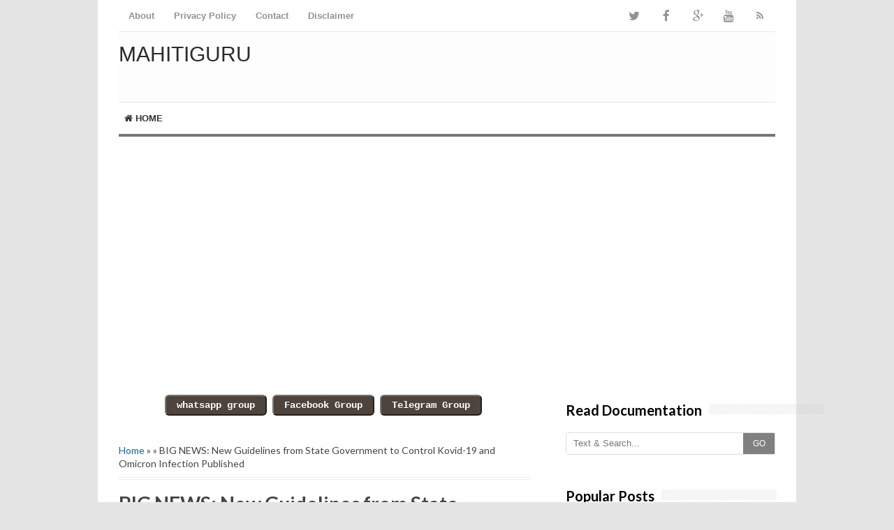

--- FILE ---
content_type: text/html; charset=UTF-8
request_url: https://www.mahitiguru.co.in/2022/01/big-news-new-guidelines-from-state.html
body_size: 33610
content:
<!DOCTYPE html>
<html class='v2' dir='ltr' xmlns='http://www.w3.org/1999/xhtml' xmlns:b='http://www.google.com/2005/gml/b' xmlns:data='http://www.google.com/2005/gml/data' xmlns:expr='http://www.google.com/2005/gml/expr'>
<head>
<link href='https://www.blogger.com/static/v1/widgets/335934321-css_bundle_v2.css' rel='stylesheet' type='text/css'/>
<script async='async' crossorigin='anonymous' src='https://pagead2.googlesyndication.com/pagead/js/adsbygoogle.js?client=ca-pub-8742257862073450'></script>
<!-- Global site tag (gtag.js) - Google Analytics -->
<script async='async' src='https://www.googletagmanager.com/gtag/js?id=UA-129261855-1'></script>
<script>
  window.dataLayer = window.dataLayer || [];
  function gtag(){dataLayer.push(arguments);}
  gtag('js', new Date());

  gtag('config', 'UA-129261855-1');
</script>
<meta content='width=device-width,initial-scale=1.0,minimum-scale=1.0,maximum-scale=1.0' name='viewport'/>
<meta content='text/html; charset=UTF-8' http-equiv='Content-Type'/>
<meta content='blogger' name='generator'/>
<link href='https://www.mahitiguru.co.in/favicon.ico' rel='icon' type='image/x-icon'/>
<link href='https://www.mahitiguru.co.in/2022/01/big-news-new-guidelines-from-state.html' rel='canonical'/>
<link rel="alternate" type="application/atom+xml" title="MahitiGuru - Atom" href="https://www.mahitiguru.co.in/feeds/posts/default" />
<link rel="alternate" type="application/rss+xml" title="MahitiGuru - RSS" href="https://www.mahitiguru.co.in/feeds/posts/default?alt=rss" />
<link rel="service.post" type="application/atom+xml" title="MahitiGuru - Atom" href="https://www.blogger.com/feeds/6032595853083466739/posts/default" />

<link rel="alternate" type="application/atom+xml" title="MahitiGuru - Atom" href="https://www.mahitiguru.co.in/feeds/6271083087830026261/comments/default" />
<!--Can't find substitution for tag [blog.ieCssRetrofitLinks]-->
<link href='https://blogger.googleusercontent.com/img/b/R29vZ2xl/AVvXsEiV7YwgabhNIzJwQP1h-zF3mW5uBl-0bTWi44mvo5B7x8lleT5JCeqty3bJ3DG6sZHgwub1t5pKJr8dxdktUsFtbsacpBp9vYUn5SxBpp7xZiMJrE3QQ-raSw1fwQN2m68TH-Th1QmtH14/s1600/IMG_20220104_215515.jpg' rel='image_src'/>
<meta content='https://www.mahitiguru.co.in/2022/01/big-news-new-guidelines-from-state.html' property='og:url'/>
<meta content='BIG NEWS: New Guidelines from State Government to Control Kovid-19 and Omicron Infection Published' property='og:title'/>
<meta content='mahitiguru, Govt orders, News papers, Study materials, jobs, competitive exams, Question papers, Notes, videos, Vidyagama, Samveda,' property='og:description'/>
<meta content='https://blogger.googleusercontent.com/img/b/R29vZ2xl/AVvXsEiV7YwgabhNIzJwQP1h-zF3mW5uBl-0bTWi44mvo5B7x8lleT5JCeqty3bJ3DG6sZHgwub1t5pKJr8dxdktUsFtbsacpBp9vYUn5SxBpp7xZiMJrE3QQ-raSw1fwQN2m68TH-Th1QmtH14/w1200-h630-p-k-no-nu/IMG_20220104_215515.jpg' property='og:image'/>
<!-- SEO Title Tag -->
<title>BIG NEWS: New Guidelines from State Government to Control Kovid-19 and Omicron Infection Published | MahitiGuru</title>
<!-- SEO Meta Tag -->
<meta content='BIG NEWS: New Guidelines from State Government to Control Kovid-19 and Omicron Infection Published' name='keywords'/>
<meta content='Indonesia' name='geo.placename'/>
<meta content='Nama Anda' name='Author'/>
<meta content='MahitiGuru' property='og:site_name'/>
<meta content='en_US' property='og:locale'/>
<meta content='en_GB' property='og:locale:alternate'/>
<meta content='id_ID' property='og:locale:alternate'/>
<!-- Twitter Card -->
<meta content='MahitiGuru' name='twitter:site'/>
<meta content='BIG NEWS: New Guidelines from State Government to Control Kovid-19 and Omicron Infection Published' name='twitter:title'/>
<meta content='https://blogger.googleusercontent.com/img/b/R29vZ2xl/AVvXsEiV7YwgabhNIzJwQP1h-zF3mW5uBl-0bTWi44mvo5B7x8lleT5JCeqty3bJ3DG6sZHgwub1t5pKJr8dxdktUsFtbsacpBp9vYUn5SxBpp7xZiMJrE3QQ-raSw1fwQN2m68TH-Th1QmtH14/s1600/IMG_20220104_215515.jpg' name='twitter:image:src'/>
<meta content='summary' name='twitter:card'/>
<meta content='@cbblogger' name='twitter:site'/>
<meta content='https://www.mahitiguru.co.in/' name='twitter:domain'/>
<meta content='https://www.mahitiguru.co.in/2022/01/big-news-new-guidelines-from-state.html' name='twitter:url'/>
<!-- [ Facebook Open Graph Meta Tag ] -->
<meta content='blog' property='og:type'/>
<meta content='https://blogger.googleusercontent.com/img/b/R29vZ2xl/AVvXsEiV7YwgabhNIzJwQP1h-zF3mW5uBl-0bTWi44mvo5B7x8lleT5JCeqty3bJ3DG6sZHgwub1t5pKJr8dxdktUsFtbsacpBp9vYUn5SxBpp7xZiMJrE3QQ-raSw1fwQN2m68TH-Th1QmtH14/s1600/IMG_20220104_215515.jpg' property='og:image'/>
<meta content='' property='og:description'/>
<meta content='MahitiGuru' property='og:site_name'/>
<meta content='1802354336747914' property='fb:app_id'/>
<meta content='100016754588799' property='fb:admins'/>
<style type='text/css'>@font-face{font-family:'Lato';font-style:normal;font-weight:400;font-display:swap;src:url(//fonts.gstatic.com/s/lato/v25/S6uyw4BMUTPHjxAwXiWtFCfQ7A.woff2)format('woff2');unicode-range:U+0100-02BA,U+02BD-02C5,U+02C7-02CC,U+02CE-02D7,U+02DD-02FF,U+0304,U+0308,U+0329,U+1D00-1DBF,U+1E00-1E9F,U+1EF2-1EFF,U+2020,U+20A0-20AB,U+20AD-20C0,U+2113,U+2C60-2C7F,U+A720-A7FF;}@font-face{font-family:'Lato';font-style:normal;font-weight:400;font-display:swap;src:url(//fonts.gstatic.com/s/lato/v25/S6uyw4BMUTPHjx4wXiWtFCc.woff2)format('woff2');unicode-range:U+0000-00FF,U+0131,U+0152-0153,U+02BB-02BC,U+02C6,U+02DA,U+02DC,U+0304,U+0308,U+0329,U+2000-206F,U+20AC,U+2122,U+2191,U+2193,U+2212,U+2215,U+FEFF,U+FFFD;}@font-face{font-family:'Lato';font-style:normal;font-weight:700;font-display:swap;src:url(//fonts.gstatic.com/s/lato/v25/S6u9w4BMUTPHh6UVSwaPGQ3q5d0N7w.woff2)format('woff2');unicode-range:U+0100-02BA,U+02BD-02C5,U+02C7-02CC,U+02CE-02D7,U+02DD-02FF,U+0304,U+0308,U+0329,U+1D00-1DBF,U+1E00-1E9F,U+1EF2-1EFF,U+2020,U+20A0-20AB,U+20AD-20C0,U+2113,U+2C60-2C7F,U+A720-A7FF;}@font-face{font-family:'Lato';font-style:normal;font-weight:700;font-display:swap;src:url(//fonts.gstatic.com/s/lato/v25/S6u9w4BMUTPHh6UVSwiPGQ3q5d0.woff2)format('woff2');unicode-range:U+0000-00FF,U+0131,U+0152-0153,U+02BB-02BC,U+02C6,U+02DA,U+02DC,U+0304,U+0308,U+0329,U+2000-206F,U+20AC,U+2122,U+2191,U+2193,U+2212,U+2215,U+FEFF,U+FFFD;}@font-face{font-family:'Lora';font-style:normal;font-weight:700;font-display:swap;src:url(//fonts.gstatic.com/s/lora/v37/0QI6MX1D_JOuGQbT0gvTJPa787z5vBJMkq18ndeYxZ2JTg.woff2)format('woff2');unicode-range:U+0460-052F,U+1C80-1C8A,U+20B4,U+2DE0-2DFF,U+A640-A69F,U+FE2E-FE2F;}@font-face{font-family:'Lora';font-style:normal;font-weight:700;font-display:swap;src:url(//fonts.gstatic.com/s/lora/v37/0QI6MX1D_JOuGQbT0gvTJPa787z5vBJFkq18ndeYxZ2JTg.woff2)format('woff2');unicode-range:U+0301,U+0400-045F,U+0490-0491,U+04B0-04B1,U+2116;}@font-face{font-family:'Lora';font-style:normal;font-weight:700;font-display:swap;src:url(//fonts.gstatic.com/s/lora/v37/0QI6MX1D_JOuGQbT0gvTJPa787z5vBI9kq18ndeYxZ2JTg.woff2)format('woff2');unicode-range:U+0302-0303,U+0305,U+0307-0308,U+0310,U+0312,U+0315,U+031A,U+0326-0327,U+032C,U+032F-0330,U+0332-0333,U+0338,U+033A,U+0346,U+034D,U+0391-03A1,U+03A3-03A9,U+03B1-03C9,U+03D1,U+03D5-03D6,U+03F0-03F1,U+03F4-03F5,U+2016-2017,U+2034-2038,U+203C,U+2040,U+2043,U+2047,U+2050,U+2057,U+205F,U+2070-2071,U+2074-208E,U+2090-209C,U+20D0-20DC,U+20E1,U+20E5-20EF,U+2100-2112,U+2114-2115,U+2117-2121,U+2123-214F,U+2190,U+2192,U+2194-21AE,U+21B0-21E5,U+21F1-21F2,U+21F4-2211,U+2213-2214,U+2216-22FF,U+2308-230B,U+2310,U+2319,U+231C-2321,U+2336-237A,U+237C,U+2395,U+239B-23B7,U+23D0,U+23DC-23E1,U+2474-2475,U+25AF,U+25B3,U+25B7,U+25BD,U+25C1,U+25CA,U+25CC,U+25FB,U+266D-266F,U+27C0-27FF,U+2900-2AFF,U+2B0E-2B11,U+2B30-2B4C,U+2BFE,U+3030,U+FF5B,U+FF5D,U+1D400-1D7FF,U+1EE00-1EEFF;}@font-face{font-family:'Lora';font-style:normal;font-weight:700;font-display:swap;src:url(//fonts.gstatic.com/s/lora/v37/0QI6MX1D_JOuGQbT0gvTJPa787z5vBIvkq18ndeYxZ2JTg.woff2)format('woff2');unicode-range:U+0001-000C,U+000E-001F,U+007F-009F,U+20DD-20E0,U+20E2-20E4,U+2150-218F,U+2190,U+2192,U+2194-2199,U+21AF,U+21E6-21F0,U+21F3,U+2218-2219,U+2299,U+22C4-22C6,U+2300-243F,U+2440-244A,U+2460-24FF,U+25A0-27BF,U+2800-28FF,U+2921-2922,U+2981,U+29BF,U+29EB,U+2B00-2BFF,U+4DC0-4DFF,U+FFF9-FFFB,U+10140-1018E,U+10190-1019C,U+101A0,U+101D0-101FD,U+102E0-102FB,U+10E60-10E7E,U+1D2C0-1D2D3,U+1D2E0-1D37F,U+1F000-1F0FF,U+1F100-1F1AD,U+1F1E6-1F1FF,U+1F30D-1F30F,U+1F315,U+1F31C,U+1F31E,U+1F320-1F32C,U+1F336,U+1F378,U+1F37D,U+1F382,U+1F393-1F39F,U+1F3A7-1F3A8,U+1F3AC-1F3AF,U+1F3C2,U+1F3C4-1F3C6,U+1F3CA-1F3CE,U+1F3D4-1F3E0,U+1F3ED,U+1F3F1-1F3F3,U+1F3F5-1F3F7,U+1F408,U+1F415,U+1F41F,U+1F426,U+1F43F,U+1F441-1F442,U+1F444,U+1F446-1F449,U+1F44C-1F44E,U+1F453,U+1F46A,U+1F47D,U+1F4A3,U+1F4B0,U+1F4B3,U+1F4B9,U+1F4BB,U+1F4BF,U+1F4C8-1F4CB,U+1F4D6,U+1F4DA,U+1F4DF,U+1F4E3-1F4E6,U+1F4EA-1F4ED,U+1F4F7,U+1F4F9-1F4FB,U+1F4FD-1F4FE,U+1F503,U+1F507-1F50B,U+1F50D,U+1F512-1F513,U+1F53E-1F54A,U+1F54F-1F5FA,U+1F610,U+1F650-1F67F,U+1F687,U+1F68D,U+1F691,U+1F694,U+1F698,U+1F6AD,U+1F6B2,U+1F6B9-1F6BA,U+1F6BC,U+1F6C6-1F6CF,U+1F6D3-1F6D7,U+1F6E0-1F6EA,U+1F6F0-1F6F3,U+1F6F7-1F6FC,U+1F700-1F7FF,U+1F800-1F80B,U+1F810-1F847,U+1F850-1F859,U+1F860-1F887,U+1F890-1F8AD,U+1F8B0-1F8BB,U+1F8C0-1F8C1,U+1F900-1F90B,U+1F93B,U+1F946,U+1F984,U+1F996,U+1F9E9,U+1FA00-1FA6F,U+1FA70-1FA7C,U+1FA80-1FA89,U+1FA8F-1FAC6,U+1FACE-1FADC,U+1FADF-1FAE9,U+1FAF0-1FAF8,U+1FB00-1FBFF;}@font-face{font-family:'Lora';font-style:normal;font-weight:700;font-display:swap;src:url(//fonts.gstatic.com/s/lora/v37/0QI6MX1D_JOuGQbT0gvTJPa787z5vBJOkq18ndeYxZ2JTg.woff2)format('woff2');unicode-range:U+0102-0103,U+0110-0111,U+0128-0129,U+0168-0169,U+01A0-01A1,U+01AF-01B0,U+0300-0301,U+0303-0304,U+0308-0309,U+0323,U+0329,U+1EA0-1EF9,U+20AB;}@font-face{font-family:'Lora';font-style:normal;font-weight:700;font-display:swap;src:url(//fonts.gstatic.com/s/lora/v37/0QI6MX1D_JOuGQbT0gvTJPa787z5vBJPkq18ndeYxZ2JTg.woff2)format('woff2');unicode-range:U+0100-02BA,U+02BD-02C5,U+02C7-02CC,U+02CE-02D7,U+02DD-02FF,U+0304,U+0308,U+0329,U+1D00-1DBF,U+1E00-1E9F,U+1EF2-1EFF,U+2020,U+20A0-20AB,U+20AD-20C0,U+2113,U+2C60-2C7F,U+A720-A7FF;}@font-face{font-family:'Lora';font-style:normal;font-weight:700;font-display:swap;src:url(//fonts.gstatic.com/s/lora/v37/0QI6MX1D_JOuGQbT0gvTJPa787z5vBJBkq18ndeYxZ0.woff2)format('woff2');unicode-range:U+0000-00FF,U+0131,U+0152-0153,U+02BB-02BC,U+02C6,U+02DA,U+02DC,U+0304,U+0308,U+0329,U+2000-206F,U+20AC,U+2122,U+2191,U+2193,U+2212,U+2215,U+FEFF,U+FFFD;}@font-face{font-family:'Montserrat';font-style:normal;font-weight:700;font-display:swap;src:url(//fonts.gstatic.com/s/montserrat/v31/JTUHjIg1_i6t8kCHKm4532VJOt5-QNFgpCuM73w0aXp-p7K4KLjztg.woff2)format('woff2');unicode-range:U+0460-052F,U+1C80-1C8A,U+20B4,U+2DE0-2DFF,U+A640-A69F,U+FE2E-FE2F;}@font-face{font-family:'Montserrat';font-style:normal;font-weight:700;font-display:swap;src:url(//fonts.gstatic.com/s/montserrat/v31/JTUHjIg1_i6t8kCHKm4532VJOt5-QNFgpCuM73w9aXp-p7K4KLjztg.woff2)format('woff2');unicode-range:U+0301,U+0400-045F,U+0490-0491,U+04B0-04B1,U+2116;}@font-face{font-family:'Montserrat';font-style:normal;font-weight:700;font-display:swap;src:url(//fonts.gstatic.com/s/montserrat/v31/JTUHjIg1_i6t8kCHKm4532VJOt5-QNFgpCuM73w2aXp-p7K4KLjztg.woff2)format('woff2');unicode-range:U+0102-0103,U+0110-0111,U+0128-0129,U+0168-0169,U+01A0-01A1,U+01AF-01B0,U+0300-0301,U+0303-0304,U+0308-0309,U+0323,U+0329,U+1EA0-1EF9,U+20AB;}@font-face{font-family:'Montserrat';font-style:normal;font-weight:700;font-display:swap;src:url(//fonts.gstatic.com/s/montserrat/v31/JTUHjIg1_i6t8kCHKm4532VJOt5-QNFgpCuM73w3aXp-p7K4KLjztg.woff2)format('woff2');unicode-range:U+0100-02BA,U+02BD-02C5,U+02C7-02CC,U+02CE-02D7,U+02DD-02FF,U+0304,U+0308,U+0329,U+1D00-1DBF,U+1E00-1E9F,U+1EF2-1EFF,U+2020,U+20A0-20AB,U+20AD-20C0,U+2113,U+2C60-2C7F,U+A720-A7FF;}@font-face{font-family:'Montserrat';font-style:normal;font-weight:700;font-display:swap;src:url(//fonts.gstatic.com/s/montserrat/v31/JTUHjIg1_i6t8kCHKm4532VJOt5-QNFgpCuM73w5aXp-p7K4KLg.woff2)format('woff2');unicode-range:U+0000-00FF,U+0131,U+0152-0153,U+02BB-02BC,U+02C6,U+02DA,U+02DC,U+0304,U+0308,U+0329,U+2000-206F,U+20AC,U+2122,U+2191,U+2193,U+2212,U+2215,U+FEFF,U+FFFD;}@font-face{font-family:'Roboto';font-style:normal;font-weight:700;font-stretch:100%;font-display:swap;src:url(//fonts.gstatic.com/s/roboto/v50/KFOMCnqEu92Fr1ME7kSn66aGLdTylUAMQXC89YmC2DPNWuYjalmZiAr0klQmz24O0g.woff2)format('woff2');unicode-range:U+0460-052F,U+1C80-1C8A,U+20B4,U+2DE0-2DFF,U+A640-A69F,U+FE2E-FE2F;}@font-face{font-family:'Roboto';font-style:normal;font-weight:700;font-stretch:100%;font-display:swap;src:url(//fonts.gstatic.com/s/roboto/v50/KFOMCnqEu92Fr1ME7kSn66aGLdTylUAMQXC89YmC2DPNWuYjalmQiAr0klQmz24O0g.woff2)format('woff2');unicode-range:U+0301,U+0400-045F,U+0490-0491,U+04B0-04B1,U+2116;}@font-face{font-family:'Roboto';font-style:normal;font-weight:700;font-stretch:100%;font-display:swap;src:url(//fonts.gstatic.com/s/roboto/v50/KFOMCnqEu92Fr1ME7kSn66aGLdTylUAMQXC89YmC2DPNWuYjalmYiAr0klQmz24O0g.woff2)format('woff2');unicode-range:U+1F00-1FFF;}@font-face{font-family:'Roboto';font-style:normal;font-weight:700;font-stretch:100%;font-display:swap;src:url(//fonts.gstatic.com/s/roboto/v50/KFOMCnqEu92Fr1ME7kSn66aGLdTylUAMQXC89YmC2DPNWuYjalmXiAr0klQmz24O0g.woff2)format('woff2');unicode-range:U+0370-0377,U+037A-037F,U+0384-038A,U+038C,U+038E-03A1,U+03A3-03FF;}@font-face{font-family:'Roboto';font-style:normal;font-weight:700;font-stretch:100%;font-display:swap;src:url(//fonts.gstatic.com/s/roboto/v50/KFOMCnqEu92Fr1ME7kSn66aGLdTylUAMQXC89YmC2DPNWuYjalnoiAr0klQmz24O0g.woff2)format('woff2');unicode-range:U+0302-0303,U+0305,U+0307-0308,U+0310,U+0312,U+0315,U+031A,U+0326-0327,U+032C,U+032F-0330,U+0332-0333,U+0338,U+033A,U+0346,U+034D,U+0391-03A1,U+03A3-03A9,U+03B1-03C9,U+03D1,U+03D5-03D6,U+03F0-03F1,U+03F4-03F5,U+2016-2017,U+2034-2038,U+203C,U+2040,U+2043,U+2047,U+2050,U+2057,U+205F,U+2070-2071,U+2074-208E,U+2090-209C,U+20D0-20DC,U+20E1,U+20E5-20EF,U+2100-2112,U+2114-2115,U+2117-2121,U+2123-214F,U+2190,U+2192,U+2194-21AE,U+21B0-21E5,U+21F1-21F2,U+21F4-2211,U+2213-2214,U+2216-22FF,U+2308-230B,U+2310,U+2319,U+231C-2321,U+2336-237A,U+237C,U+2395,U+239B-23B7,U+23D0,U+23DC-23E1,U+2474-2475,U+25AF,U+25B3,U+25B7,U+25BD,U+25C1,U+25CA,U+25CC,U+25FB,U+266D-266F,U+27C0-27FF,U+2900-2AFF,U+2B0E-2B11,U+2B30-2B4C,U+2BFE,U+3030,U+FF5B,U+FF5D,U+1D400-1D7FF,U+1EE00-1EEFF;}@font-face{font-family:'Roboto';font-style:normal;font-weight:700;font-stretch:100%;font-display:swap;src:url(//fonts.gstatic.com/s/roboto/v50/KFOMCnqEu92Fr1ME7kSn66aGLdTylUAMQXC89YmC2DPNWuYjaln6iAr0klQmz24O0g.woff2)format('woff2');unicode-range:U+0001-000C,U+000E-001F,U+007F-009F,U+20DD-20E0,U+20E2-20E4,U+2150-218F,U+2190,U+2192,U+2194-2199,U+21AF,U+21E6-21F0,U+21F3,U+2218-2219,U+2299,U+22C4-22C6,U+2300-243F,U+2440-244A,U+2460-24FF,U+25A0-27BF,U+2800-28FF,U+2921-2922,U+2981,U+29BF,U+29EB,U+2B00-2BFF,U+4DC0-4DFF,U+FFF9-FFFB,U+10140-1018E,U+10190-1019C,U+101A0,U+101D0-101FD,U+102E0-102FB,U+10E60-10E7E,U+1D2C0-1D2D3,U+1D2E0-1D37F,U+1F000-1F0FF,U+1F100-1F1AD,U+1F1E6-1F1FF,U+1F30D-1F30F,U+1F315,U+1F31C,U+1F31E,U+1F320-1F32C,U+1F336,U+1F378,U+1F37D,U+1F382,U+1F393-1F39F,U+1F3A7-1F3A8,U+1F3AC-1F3AF,U+1F3C2,U+1F3C4-1F3C6,U+1F3CA-1F3CE,U+1F3D4-1F3E0,U+1F3ED,U+1F3F1-1F3F3,U+1F3F5-1F3F7,U+1F408,U+1F415,U+1F41F,U+1F426,U+1F43F,U+1F441-1F442,U+1F444,U+1F446-1F449,U+1F44C-1F44E,U+1F453,U+1F46A,U+1F47D,U+1F4A3,U+1F4B0,U+1F4B3,U+1F4B9,U+1F4BB,U+1F4BF,U+1F4C8-1F4CB,U+1F4D6,U+1F4DA,U+1F4DF,U+1F4E3-1F4E6,U+1F4EA-1F4ED,U+1F4F7,U+1F4F9-1F4FB,U+1F4FD-1F4FE,U+1F503,U+1F507-1F50B,U+1F50D,U+1F512-1F513,U+1F53E-1F54A,U+1F54F-1F5FA,U+1F610,U+1F650-1F67F,U+1F687,U+1F68D,U+1F691,U+1F694,U+1F698,U+1F6AD,U+1F6B2,U+1F6B9-1F6BA,U+1F6BC,U+1F6C6-1F6CF,U+1F6D3-1F6D7,U+1F6E0-1F6EA,U+1F6F0-1F6F3,U+1F6F7-1F6FC,U+1F700-1F7FF,U+1F800-1F80B,U+1F810-1F847,U+1F850-1F859,U+1F860-1F887,U+1F890-1F8AD,U+1F8B0-1F8BB,U+1F8C0-1F8C1,U+1F900-1F90B,U+1F93B,U+1F946,U+1F984,U+1F996,U+1F9E9,U+1FA00-1FA6F,U+1FA70-1FA7C,U+1FA80-1FA89,U+1FA8F-1FAC6,U+1FACE-1FADC,U+1FADF-1FAE9,U+1FAF0-1FAF8,U+1FB00-1FBFF;}@font-face{font-family:'Roboto';font-style:normal;font-weight:700;font-stretch:100%;font-display:swap;src:url(//fonts.gstatic.com/s/roboto/v50/KFOMCnqEu92Fr1ME7kSn66aGLdTylUAMQXC89YmC2DPNWuYjalmbiAr0klQmz24O0g.woff2)format('woff2');unicode-range:U+0102-0103,U+0110-0111,U+0128-0129,U+0168-0169,U+01A0-01A1,U+01AF-01B0,U+0300-0301,U+0303-0304,U+0308-0309,U+0323,U+0329,U+1EA0-1EF9,U+20AB;}@font-face{font-family:'Roboto';font-style:normal;font-weight:700;font-stretch:100%;font-display:swap;src:url(//fonts.gstatic.com/s/roboto/v50/KFOMCnqEu92Fr1ME7kSn66aGLdTylUAMQXC89YmC2DPNWuYjalmaiAr0klQmz24O0g.woff2)format('woff2');unicode-range:U+0100-02BA,U+02BD-02C5,U+02C7-02CC,U+02CE-02D7,U+02DD-02FF,U+0304,U+0308,U+0329,U+1D00-1DBF,U+1E00-1E9F,U+1EF2-1EFF,U+2020,U+20A0-20AB,U+20AD-20C0,U+2113,U+2C60-2C7F,U+A720-A7FF;}@font-face{font-family:'Roboto';font-style:normal;font-weight:700;font-stretch:100%;font-display:swap;src:url(//fonts.gstatic.com/s/roboto/v50/KFOMCnqEu92Fr1ME7kSn66aGLdTylUAMQXC89YmC2DPNWuYjalmUiAr0klQmz24.woff2)format('woff2');unicode-range:U+0000-00FF,U+0131,U+0152-0153,U+02BB-02BC,U+02C6,U+02DA,U+02DC,U+0304,U+0308,U+0329,U+2000-206F,U+20AC,U+2122,U+2191,U+2193,U+2212,U+2215,U+FEFF,U+FFFD;}</style>
<style id='page-skin-1' type='text/css'><!--
/*
-----------------------------------------------
----------------------------------------------- */
/* Variable definitions
====================
<Variable name="keycolor" description="Main Color" type="color" default="#66bbdd"/>
<Group description="Page Text" selector="body">
<Variable name="body.font" description="Font" type="font"
default="normal normal 12px Arial, Tahoma, Helvetica, FreeSans, sans-serif"/>
<Variable name="body.text.color" description="Text Color" type="color" default="#222222"/>
</Group>
<Group description="Backgrounds" selector=".body-fauxcolumns-outer">
<Variable name="body.background.color" description="Outer Background" type="color" default="#66bbdd"/>
<Variable name="content.background.color" description="Main Background" type="color" default="#ffffff"/>
<Variable name="header.background.color" description="Header Background" type="color" default="transparent"/>
</Group>
<Group description="Links" selector=".main-outer">
<Variable name="link.color" description="Link Color" type="color" default="#2288bb"/>
<Variable name="link.visited.color" description="Visited Color" type="color" default="#888888"/>
<Variable name="link.hover.color" description="Hover Color" type="color" default="#33aaff"/>
</Group>
<Group description="Blog Title" selector=".header h1">
<Variable name="header.font" description="Font" type="font"
default="normal normal 60px Arial, Tahoma, Helvetica, FreeSans, sans-serif"/>
<Variable name="header.text.color" description="Title Color" type="color" default="#3399bb" />
</Group>
<Group description="Blog Description" selector=".header .description">
<Variable name="description.text.color" description="Description Color" type="color"
default="#777777" />
</Group>
<Group description="Tabs Text" selector=".tabs-inner .widget li a">
<Variable name="tabs.font" description="Font" type="font"
default="normal normal 14px Arial, Tahoma, Helvetica, FreeSans, sans-serif"/>
<Variable name="tabs.text.color" description="Text Color" type="color" default="#999999"/>
<Variable name="tabs.selected.text.color" description="Selected Color" type="color" default="#000000"/>
</Group>
<Group description="Tabs Background" selector=".tabs-outer .PageList">
<Variable name="tabs.background.color" description="Background Color" type="color" default="#f5f5f5"/>
<Variable name="tabs.selected.background.color" description="Selected Color" type="color" default="#eeeeee"/>
</Group>
<Group description="Post Title" selector="h3.post-title, .comments h4">
<Variable name="post.title.font" description="Font" type="font"
default="normal normal 22px Arial, Tahoma, Helvetica, FreeSans, sans-serif"/>
</Group>
<Group description="Date Header" selector=".date-header">
<Variable name="date.header.color" description="Text Color" type="color"
default="#444444"/>
<Variable name="date.header.background.color" description="Background Color" type="color"
default="transparent"/>
<Variable name="date.header.font" description="Text Font" type="font"
default="normal bold 11px Arial, Tahoma, Helvetica, FreeSans, sans-serif"/>
<Variable name="date.header.padding" description="Date Header Padding" type="string" default="inherit"/>
<Variable name="date.header.letterspacing" description="Date Header Letter Spacing" type="string" default="inherit"/>
<Variable name="date.header.margin" description="Date Header Margin" type="string" default="inherit"/>
</Group>
<Group description="Post Footer" selector=".post-footer">
<Variable name="post.footer.text.color" description="Text Color" type="color" default="#666666"/>
<Variable name="post.footer.background.color" description="Background Color" type="color"
default="#f9f9f9"/>
<Variable name="post.footer.border.color" description="Shadow Color" type="color" default="#eeeeee"/>
</Group>
<Group description="Gadgets" selector="h2">
<Variable name="widget.title.font" description="Title Font" type="font"
default="normal bold 11px Arial, Tahoma, Helvetica, FreeSans, sans-serif"/>
<Variable name="widget.title.text.color" description="Title Color" type="color" default="#000000"/>
<Variable name="widget.alternate.text.color" description="Alternate Color" type="color" default="#999999"/>
</Group>
<Group description="Images" selector=".main-inner">
<Variable name="image.background.color" description="Background Color" type="color" default="#ffffff"/>
<Variable name="image.border.color" description="Border Color" type="color" default="#eeeeee"/>
<Variable name="image.text.color" description="Caption Text Color" type="color" default="#444444"/>
</Group>
<Group description="Accents" selector=".content-inner">
<Variable name="body.rule.color" description="Separator Line Color" type="color" default="#eeeeee"/>
<Variable name="tabs.border.color" description="Tabs Border Color" type="color" default="#ffffff"/>
</Group>
<Variable name="body.background" description="Body Background" type="background"
color="#ffffff" default="$(color) none repeat scroll top left"/>
<Variable name="body.background.override" description="Body Background Override" type="string" default=""/>
<Variable name="body.background.gradient.cap" description="Body Gradient Cap" type="url"
default="url(https://resources.blogblog.com/blogblog/data/1kt/simple/gradients_light.png)"/>
<Variable name="body.background.gradient.tile" description="Body Gradient Tile" type="url"
default="url(https://resources.blogblog.com/blogblog/data/1kt/simple/body_gradient_tile_light.png)"/>
<Variable name="content.background.color.selector" description="Content Background Color Selector" type="string" default=".content-inner"/>
<Variable name="content.padding" description="Content Padding" type="length" default="10px" min="0" max="100px"/>
<Variable name="content.padding.horizontal" description="Content Horizontal Padding" type="length" default="10px" min="0" max="100px"/>
<Variable name="content.shadow.spread" description="Content Shadow Spread" type="length" default="40px" min="0" max="100px"/>
<Variable name="content.shadow.spread.webkit" description="Content Shadow Spread (WebKit)" type="length" default="5px" min="0" max="100px"/>
<Variable name="content.shadow.spread.ie" description="Content Shadow Spread (IE)" type="length" default="10px" min="0" max="100px"/>
<Variable name="main.border.width" description="Main Border Width" type="length" default="0" min="0" max="10px"/>
<Variable name="header.background.gradient" description="Header Gradient" type="url" default="none"/>
<Variable name="header.shadow.offset.left" description="Header Shadow Offset Left" type="length" default="-1px" min="-50px" max="50px"/>
<Variable name="header.shadow.offset.top" description="Header Shadow Offset Top" type="length" default="-1px" min="-50px" max="50px"/>
<Variable name="header.shadow.spread" description="Header Shadow Spread" type="length" default="1px" min="0" max="100px"/>
<Variable name="header.padding" description="Header Padding" type="length" default="30px" min="0" max="100px"/>
<Variable name="header.border.size" description="Header Border Size" type="length" default="1px" min="0" max="10px"/>
<Variable name="header.bottom.border.size" description="Header Bottom Border Size" type="length" default="0" min="0" max="10px"/>
<Variable name="header.border.horizontalsize" description="Header Horizontal Border Size" type="length" default="0" min="0" max="10px"/>
<Variable name="description.text.size" description="Description Text Size" type="string" default="140%"/>
<Variable name="tabs.margin.top" description="Tabs Margin Top" type="length" default="0" min="0" max="100px"/>
<Variable name="tabs.margin.side" description="Tabs Side Margin" type="length" default="30px" min="0" max="100px"/>
<Variable name="tabs.background.gradient" description="Tabs Background Gradient" type="url"
default="url(https://resources.blogblog.com/blogblog/data/1kt/simple/gradients_light.png)"/>
<Variable name="tabs.border.width" description="Tabs Border Width" type="length" default="1px" min="0" max="10px"/>
<Variable name="tabs.bevel.border.width" description="Tabs Bevel Border Width" type="length" default="1px" min="0" max="10px"/>
<Variable name="post.margin.bottom" description="Post Bottom Margin" type="length" default="25px" min="0" max="100px"/>
<Variable name="image.border.small.size" description="Image Border Small Size" type="length" default="2px" min="0" max="10px"/>
<Variable name="image.border.large.size" description="Image Border Large Size" type="length" default="5px" min="0" max="10px"/>
<Variable name="page.width.selector" description="Page Width Selector" type="string" default=".region-inner"/>
<Variable name="page.width" description="Page Width" type="string" default="auto"/>
<Variable name="main.section.margin" description="Main Section Margin" type="length" default="15px" min="0" max="100px"/>
<Variable name="main.padding" description="Main Padding" type="length" default="15px" min="0" max="100px"/>
<Variable name="main.padding.top" description="Main Padding Top" type="length" default="30px" min="0" max="100px"/>
<Variable name="main.padding.bottom" description="Main Padding Bottom" type="length" default="30px" min="0" max="100px"/>
<Variable name="paging.background"
color="#ffffff"
description="Background of blog paging area" type="background"
default="transparent none no-repeat scroll top center"/>
<Variable name="footer.bevel" description="Bevel border length of footer" type="length" default="0" min="0" max="10px"/>
<Variable name="mobile.background.overlay" description="Mobile Background Overlay" type="string"
default="transparent none repeat scroll top left"/>
<Variable name="mobile.background.size" description="Mobile Background Size" type="string" default="auto"/>
<Variable name="mobile.button.color" description="Mobile Button Color" type="color" default="#ffffff" />
<Variable name="startSide" description="Side where text starts in blog language" type="automatic" default="left"/>
<Variable name="endSide" description="Side where text ends in blog language" type="automatic" default="right"/>
*/
body{font:normal normal 14px Lato;color:#444444;background:#ffffff none repeat scroll top left;padding:0 40px 40px}
html body .region-inner{min-width:0;max-width:100%;width:auto}
h2{font-size:22px}
a:link{text-decoration:none;color:#0e63b0}
a:visited{text-decoration:none;color:#0e63b0}
a:hover{text-decoration:underline;color:#b05b0e}
.body-fauxcolumn-outer .fauxcolumn-inner{background:transparent none repeat scroll top left;_background-image:none}
.body-fauxcolumn-outer .cap-top{position:absolute;z-index:1;height:400px;width:100%}
.body-fauxcolumn-outer .cap-top .cap-left{width:100%;background:transparent none repeat-x scroll top left;_background-image:none}
.content-outer{-moz-box-shadow:0 0 40px rgba(0,0,0,.15);-webkit-box-shadow:0 0 5px rgba(0,0,0,.15);-goog-ms-box-shadow:0 0 10px #333;box-shadow:0 0 40px rgba(0,0,0,.15);margin-bottom:1px}
.content-inner{padding:10px 10px}
.content-inner{background-color:#ffffff}
.header-outer{background:#fff}
body{font:normal normal 14px Lato;color:#444444;background:#e5e5e5;padding:0 40px 5px}
html body .region-inner{min-width:0;max-width:100%;width:auto}
h2{font-size:22px}
a:link{text-decoration:none;color:#0e63b0}
a:visited{text-decoration:none;color:#0e63b0}
a:hover{text-decoration:underline;color:#b05b0e}
.body-fauxcolumn-outer .fauxcolumn-inner{background:transparent none repeat scroll top left;_background-image:none}
.body-fauxcolumn-outer .cap-top{position:absolute;z-index:1;height:400px;width:100%}
.body-fauxcolumn-outer .cap-top .cap-left{width:100%;background:transparent none repeat-x scroll top left;_background-image:none}
.content-outer{margin-bottom:1px}
.content-inner{padding:10px 10px}
.content-inner{background-color:#ffffff}
#menutop{width:100%;max-width:940px;margin:0 auto;height:45px;background:#fff;border-bottom:1px solid #e9e9e9}
#menutop ul,#menutop li{margin:0;padding:0;list-style:none}
#menutop ul{height:45px}
#menutop li{float:left;display:inline;position:relative;font-family:Arial;font-size:13px;font-weight:700}
#menutop a{display:block;line-height:45px;padding:0 14px;text-decoration:none;color:#919392}
#menutop ul li:hover a{color:#666}
#menutop input{display:none;margin:0;padding:0;width:100%;height:45px;opacity:0;cursor:pointer}
#menutop label{font-family:Arial;font-size:30px;font-weight:400;display:none;width:35px;height:45px;line-height:45px;text-align:center}
#menutop label span{font-size:13px;position:absolute;left:35px}
#menutop ul li ul{height:auto;overflow:hidden;position:absolute;z-index:99;color:#919392}
#menutop ul li ul li a{color:#919392;height:45px;line-height:45px;background:#fff;width:100%}
#menutop ul.menux{visibility:hidden;opacity:0;height:auto;overflow:hidden;background:#fff;position:absolute;z-index:99;color:#919392;box-shadow:0 2px 3px rgba(0,0,0,0.1);top:10px;transition:all .3s ease-in-out}
#menutop li:hover > ul.menux{visibility:visible;opacity:1;top:45px}
#menutop a.dutt{padding:0 27px 0 14px}
#menutop a.dutt::after{content:"\f0d7";font-family:FontAwesome;margin:0 auto;width:10px;height:10px;line-height:45px;position:absolute;top:0;right:10px}
#menutop a.dutt:hover::after,#menutop ul li:hover a.dutt::after{content:"\f0d7";font-family:FontAwesome;margin:0 auto;width:10px;height:10px;line-height:45px;position:absolute;top:0;right:10px}
#menutop ul.menux li a{background:#fff;color:#616161;width:100px;border-bottom:1px solid #e5e5e5}
#menutop ul li ul li a:hover{background:#fcfcfc;color:#8493a0}
#menutop li.facebook{padding:0 5px}
#menutop li.facebook,#menutop li.twitter,#menutop li.youtube,#menutop li.googleplus,#menutop li.linkedin{background:#fff;text-align:center;color:#666;float:right;transition:all .2s ease-in-out}
#menutop li a.facebook:hover,#menutop li a.twitter:hover,#menutop li a.youtube:hover,#menutop li a.googleplus:hover,#menutop li a.rss:hover{color:#8493a0}
#menutop li.facebook .fa.fa-facebook,#menutop li.twitter .fa.fa-twitter,#menutop li.youtube .fa.fa-youtube,#menutop li.googleplus .fa.fa-google-plus,#menutop li.rss .fa.fa-rss{color:#919392;transition:all .2s ease-in-out}
#menutop li.facebook:hover,#menutop li.twitter:hover,#menutop li.youtube:hover,#menutop li.googleplus:hover,#menutop li.rss:hover{background:#fcfcfc;color:#8493a0}
#menutop li.facebook:hover .fa.fa-facebook,#menutop li.twitter:hover .fa.fa-twitter,#menutop li.youtube:hover .fa.fa-youtube,#menutop li.googleplus:hover .fa.fa-google-plus,#menutop li.rss:hover .fa.fa-rss{color:#8493a0}
#header-wrapper{height:85px;margin:0 auto;padding:5px 0 10px;overflow:hidden;max-width:940px;background:#fdfdfd}
#header1{float:left;width:300px;margin:0 auto;padding:10px 0 5px}
#header1 img,#header-inner img{width:auto;max-width:100%}
#header-inner h1,#header-inner img,#header1 h1,#header-inner h2,#header1 h2,#header-inner .title{font:normal normal 30px Oswald,Arial,Sans-Serif;margin:0;padding:0;color:#2b2b2b;text-transform:uppercase}
#header-inner h1 a,#header-inner .title a{color:#2b2b2b}
#header2{float:right;width:468px;margin:-15px 0 0;padding:0}
.Header .description{margin:0;padding:0;font-size:small;display:none}
#menu {background:#fff;color:#333;width:100%;max-width:940px;height:45px;border-top:1px solid #e5e5e5;border-bottom:4px solid #777;margin:0 auto;margin-left:30px}
#menu ul,#menu li{margin:0;padding:0;list-style:none}
#menu ul{height:45px}
#menu li{float:left;display:inline;position:relative;font:bold 13px Arial;text-transform:uppercase}
#menu li:first-child{border-left:none}
#menu a{display:block;line-height:45px;padding:0 8px;text-decoration:none;color:#333}
#menu li:hover > a,#menu li a:hover{background:#c00;color:#fdfdfd}
#menu input{display:none;margin:0;padding:0;width:80px;height:45px;opacity:0;cursor:pointer}
#menu label{font:bold 30px Arial;display:none;width:45px;height:36px;line-height:36px;text-align:center}
#menu label span{font-size:13px;position:absolute;left:10px;width:100px}
#menu ul.menus{height:auto;overflow:hidden;width:180px;background:#fdfdfd;position:absolute;z-index:99;display:none;border:0}
#menu ul.menus li{display:block;width:100%;font:12px Arial;text-transform:none;border-bottom:1px solid #e5e5e5}
#menu li:hover ul.menus{display:block}
#menu a.home{background:#fff}
#menu a.prett{padding:0 27px 0 14px}
#menu a.prett::after{content:"";width:0;height:0;border-width:6px 5px;border-style:solid;border-color:#333 transparent transparent;position:absolute;top:18px;right:9px}
#menu ul.menus a:hover{background:#c00;color:#fdfdfd}
@media screen and (max-width:910px) {
#menutop{position:relative;border:none;border-bottom:1px solid #e5e5e5;width:90%}
#menutop li:hover > ul.menux{display:block}
#menutop ul{border:none;border-bottom:1px solid #e6e6e6;background:#fff;position:absolute;top:100%;right:0;left:0;z-index:3;height:auto;display:none}
#menutop ul.menux{width:100%;position:static;border:none}
#menutop li{display:block;float:none;width:auto;text-align:left}
#menutop li a{color:#666}
#menutop li a:hover{background:#f1f1f1;color:#f9f9f9}
#menutop li:hover{background:#8493a0;color:#fff}
#menutop a.dutt{font-weight:700}
#menutop li:hover > a.dutt,#menutop a.dutt:hover{background:#b1b1b1;color:#fff}
#menutop input,#menutop label{display:inline-block;position:absolute;right:0;top:0}
#menutop input:after,#menutop label:after{content:"\f0c9";font-family:FontAwesome;font-style:normal;font-weight:400;text-decoration:none;font-size:30px;color:#666;display:inline-block;position:absolute;right:15px;top:25%;line-height:30px}
#menutop input{z-index:4}
#menutop input:checked + label{color:#fff;font-weight:700}
#menutop input:checked ~ ul{display:block}
#menutop ul li ul li a{width:100%;color:#666}
#menutop ul li ul li a:hover{background:#8493a0;color:#fff}
#menutop ul.menux a{background:#fff;color:#666}
#menutop ul.menux a:hover{background:#8493a0;color:#fff}
#menutop ul.menux li{background:#fff;color:#666}
#menutop ul.menux li:hover{background:#8493a0;color:#fff}
#menutop ul.menux li a{background:#fff;color:#666}
#menutop ul.menux li a:hover{background:#f1f1f1;color:#8493a0}
}
@media screen and (max-width:910px) {
#header-wrapper{height:auto}
#header{margin:0;padding:15px;overflow:hidden}
#header1{float:none;width:100%;margin:0 0 15px;padding:0;text-align:center}
#header2{float:none;width:100%;margin:0;padding:0 5px;text-align:center}
#header-inner img{max-width:100%;width:auto;margin:0 auto;padding:0;text-align:center}
#header2 img{width:95%;margin:0;padding:0;text-align:center}
}
@media screen and (max-width:500px) {
#header2 img{float:none;width:90%;margin:0;padding:0;text-align:center}
#header2 {margin: -15px 0 0 0;padding: 0 5px;}
#header-inner img {padding: 10px 0 0 0;}
}
@media screen and (max-width:384px) {
#header-wrapper{margin:0;padding:10px 10px 5px;overflow:hidden}
}
@media screen and (max-width:800px) {
#menu {position:relative;width:90%;margin:0 auto;margin-bottom:20px;border-top:1px solid #e5e5e5;border-bottom:1px solid #e5e5e5}
#menu ul{background:#fdfdfd;position:absolute;top:100%;right:0;left:0;z-index:3;height:auto;display:none}
#menu ul.menus{width:100%;position:static;padding-left:20px;border-bottom:1px solid #e5e5e5}
#menu li{display:block;float:none;width:auto;border-bottom:1px solid #e5e5e5}
#menu input,#menu label{position:absolute;top:0;left:0;display:block}
#menu input{z-index:4}
#menu input:checked + label{color:#222}
#menu input:checked ~ ul{display:block}
}
@media screen and (max-width:600px) {
#menu{width:90%}
}
.main-outer{border-top:0 solid #ffffff}
.fauxcolumn-left-outer .fauxcolumn-inner{border-right:1px solid #ffffff}
.fauxcolumn-right-outer .fauxcolumn-inner{border-left:1px solid #ffffff}
div.widget > h2,div.widget h2.title{margin:10px 0 1em;font:normal bold 20px Lato;color:#000000}
.widget .zippy{color:#919191;text-shadow:2px 2px 1px rgba(0,0,0,.1)}
.widget .popular-posts ul{list-style:none}
h2.date-header{font:normal bold 11px Arial, Tahoma, Helvetica, FreeSans, sans-serif}
.date-header span{background-color:rgba(0, 0, 0, 0);color:#444444;padding:inherit;letter-spacing:inherit;margin:inherit}
.main-inner{padding-top:30px;padding-bottom:10px}
.main-inner .column-center-inner{padding:0 15px}
.main-inner .column-center-inner .section{margin:0 15px}
.post{margin:0 0 25px}
h3.post-title{font:normal bold 22px Montserrat;margin:.75em 0 0}
.comments h4{font:normal bold 22px Montserrat;margin:.75em 0 0;font-size:16px}
.post-body{font-size:110%;line-height:1.4;position:relative;word-wrap:break-word;overflow:hidden}
.post-body img,.post-body .tr-caption-container,.Profile img,.Image img,.BlogList .item-thumbnail img{padding:2px;background:#ffffff;border:1px solid #ffffff}
.post-body img,.post-body .tr-caption-container{padding:0;width:auto;max-width:100%;height:auto}
.post-body .tr-caption-container{color:#919191}
.post-body .tr-caption-container img{padding:0;background:transparent;border:none;-moz-box-shadow:0 0 0 rgba(0,0,0,.1);-webkit-box-shadow:0 0 0 rgba(0,0,0,.1);box-shadow:0 0 0 rgba(0,0,0,.1)}
.post-header{margin:15px 0 1.5em;line-height:1.6;font-size:90%;border-bottom:1px solid #e5e5e5;border-top:1px solid #e5e5e5;padding:7px 0}
.post-footer{margin:20px -2px 0;padding:5px 10px;color:#535353;background-color:#f6f6f6;border-bottom:1px solid #ebebeb;line-height:1.6;font-size:90%}
#comments .comment-author{padding-top:1.5em;border-top:1px solid #ffffff;background-position:0 1.5em}
#comments .comment-author:first-child{padding-top:0;border-top:none}
.avatar-image-container{margin:.2em 0 0}
#comments .avatar-image-container img{border:1px solid #ffffff}
.comments .comments-content .icon.blog-author{background-repeat:no-repeat;background-image:url([data-uri])}
.comments .comments-content .loadmore a{border-top:1px solid #919191;border-bottom:1px solid #919191}
.comments .comment-thread.inline-thread{background-color:#f6f6f6}
.comments .continue{border-top:2px solid #919191}
.section-columns td.columns-cell{border-startside:1px solid #ffffff}
.blog-pager{background:transparent none no-repeat scroll top center}
.blog-pager-older-link,.home-link,.blog-pager-newer-link{background-color:#ffffff;padding:5px}
.footer-outer{padding:15px;background:#2b2b2b;margin:10px 0 0;color:#fafafc}
body.mobile{background-size:auto}
.mobile .body-fauxcolumn-outer{background:transparent none repeat scroll top left}
.mobile .body-fauxcolumn-outer .cap-top{background-size:100% auto}
.mobile .content-outer{-webkit-box-shadow:0 0 3px rgba(0,0,0,.15);box-shadow:0 0 3px rgba(0,0,0,.15)}
.mobile .tabs-inner .widget ul{margin-left:0;margin-right:0}
.mobile .post{margin:0}
.mobile .main-inner .column-center-inner .section{margin:0}
.mobile .date-header span{padding:.1em 10px;margin:0 -10px}
.mobile h3.post-title{margin:0}
.mobile .blog-pager{background:transparent none no-repeat scroll top center}
.mobile .footer-outer{border-top:none}
.mobile .main-inner,.mobile .footer-inner{background-color:#ffffff}
.mobile-index-contents{color:#444444}
.mobile-link-button{background-color:#0e63b0}
.mobile-link-button a:link,.mobile-link-button a:visited{color:#ffffff}
.mobile .tabs-inner .section:first-child{border-top:none}
.mobile .tabs-inner .PageList .widget-content{background-color:#ffffff;color:#000000;border-top:1px solid #ffffff;border-bottom:1px solid #ffffff}
.mobile .tabs-inner .PageList .widget-content .pagelist-arrow{border-startside:1px solid #ffffff}
.widget ul{padding:0;margin:0;line-height:1.2}
.content-inner{padding:0}
.header-inner .Header .titlewrapper{padding:20px 30px 0}
.Header .description{font-size:110%}
.content-outer{-moz-box-shadow:none;-webkit-box-shadow:none;-goog-ms-box-shadow:none;margin-bottom:0;box-shadow:none}
.main-inner .column-right-inner{padding:0 15px 0 5px}
.breadcrumbs{padding:5px 5px 10px 0;margin:0 0 15px;font-size:100%;line-height:1.4em;border-bottom:4px double #eee}
.label-size{margin:0 5px 5px 0;padding:5px;text-transform:uppercase;border:solid 1px #C6C6C6;border-radius:3px;float:left;text-decoration:none;font-size:12px;color:#666}
.label-size:hover{border:1px solid #6BB5FF;text-decoration:none;-moz-transition:all .5s ease-out;-o-transition:all .5s ease-out;-webkit-transition:all .5s ease-out;-ms-transition:all .5s ease-out;transition:all .5s ease-out;-moz-transform:rotate(7deg);-o-transform:rotate(7deg);-webkit-transform:rotate(7deg);-ms-transform:rotate(7deg);transform:rotate(7deg);filter:progid:DXImageTransform.Microsoft.Matrix(M11=0.9961946980917455,M12=-0.08715574274765817,M21=0.08715574274765817,M22=0.9961946980917455,sizingMethod=&#39;auto expand&#39;);zoom:1}
.label-size a{text-transform:uppercase;float:left;text-decoration:none}
.label-size a:hover{text-decoration:none}
#PopularPosts1 ul{list-style-type:none;margin:0;padding:0}
#PopularPosts1 ul li{padding:8px 0 11px!important;margin:0;list-style:none;line-height:normal}
#PopularPosts1 a:link,#PopularPosts1 a:visited,#PopularPosts1 a:active{font-size:14px;color:#515151!important;display:block;font-weight:700;padding:0!important;margin:0!important;line-height:1.4em}
#PopularPosts1 a:hover{color:#B80103!important;text-decoration:none}
.popular-posts ul{padding-left:0;counter-reset:trackit}
.popular-posts ul li{border-bottom:1px solid #f0f0f0;list-style:none outside none!important;margin-left:0!important;overflow:hidden;padding:10px 0!important;transition:all .25s linear 0;counter-increment:trackit}
.PopularPosts ul li:before{content:counters(trackit,".");padding:0 .1em 15px 10px;font-size:20px;font-weight:700;color:#c00;float:left;margin-right:10px}
.PopularPosts li:first-child{border-top:1px solid #f0f0f0}
.PopularPosts li:nth-child(odd){background:#f5f5f5}
.PopularPosts .item-thumbnail,.PopularPosts .item-snippet{display:none!important}
.PopularPosts a,.PopularPosts a:hover{color:#959595;font-size:.9rem}
#PopularPosts1 li{padding-right:1em!important;padding-left:1em!important}
.widget.PopularPosts{padding:1.2em 0!important}
.sidebar .widget{margin:0}
.sidebar h2:after{content:"";display:inline-block;position:absolute;height:15px;top:0;margin:3px 0 12px 10px;width:55%;background:url(https://blogger.googleusercontent.com/img/b/R29vZ2xl/AVvXsEj5eviQkOLNpal8DzFcln9UAc1aKwDXZg16yZurHtcAevm6wNISfiGfEEvuNKYbU9UiDl69s1jzxLSm7AP67VNl6WXMXsfzOqXZ0MY5xLSn94RhUThYVZsuyjAQXoXq6Pcf1Vvv7nXq-oU-/s1600/repeat-bg.png)repeat}
.date-header,.quickedit,.post-footer{display:none}
#footer-wrapper{width:100%}
#footer-wrapper .left{float:left;width:30%}
#footer-wrapper .center{float:left;width:30%}
#footer-wrapper .right{float:right;width:30%}
#footer-wrapper{background:#2b2b2b;overflow:hidden;margin:0 auto;padding:5px 0;color:#fafafa}
#footer-wrapper .left{float:left;width:30%}
#footer-wrapper .center{float:left;width:30%}
#footer-wrapper .right{float:right;width:30%}
#footer-wrapper .left .widget,#footer-wrapper .center .widget,#footer-wrapper .right .widget{margin:5px 0;clear:both}
#footer-wrapper h2{margin:0 0 10px;padding:0 0 5px;text-transform:uppercase:none;position:relative;color:#fdfdfd}
#footer-wrapper ul,#footer-wrapper ol{list-style:none;margin:0;padding:0}
#footer-wrapper li{margin:5px 0;padding:0}
#footer-wrapper a{color:#fafafa}
#footer-wrapper a:hover{color:#c00}
@media screen and (max-width:603px) {
#footer-wrapper .left{float:none;width:100%}
#footer-wrapper .center{float:none;width:100%}
#footer-wrapper .right{float:none;width:100%}
#footer-wrapper .left .widget,#footer-wrapper .center .widget{margin:0 0 15px;clear:both}
}
.copyright{text-align:center;width:100%;margin:0 auto;background:#294969;padding:15px 0;color:#eee}
.copyright a{color:#eee}
.copyright a:hover{color:#ff6}
.sidebar .widget ul{padding:0;margin:10px 20px;line-height:1.2}
blockquote{background:#fafafc;padding:10px;margin:5px 15px}

--></style>
<style id='template-skin-1' type='text/css'><!--
body {
min-width: 1000px;
}
.content-outer, .content-fauxcolumn-outer, .region-inner {
min-width: 1000px;
max-width: 1000px;
_width: 1000px;
}
.main-inner .columns {
padding-left: 0px;
padding-right: 350px;
}
.main-inner .fauxcolumn-center-outer {
left: 0px;
right: 350px;
/* IE6 does not respect left and right together */
_width: expression(this.parentNode.offsetWidth -
parseInt("0px") -
parseInt("350px") + 'px');
}
.main-inner .fauxcolumn-left-outer {
width: 0px;
}
.main-inner .fauxcolumn-right-outer {
width: 350px;
}
.main-inner .column-left-outer {
width: 0px;
right: 100%;
margin-left: -0px;
}
.main-inner .column-right-outer {
width: 350px;
margin-right: -350px;
}
#layout {
min-width: 0;
}
#layout .content-outer {
min-width: 0;
width: 800px;
}
#layout .region-inner {
min-width: 0;
width: auto;
}
body#layout div.add_widget {
padding: 8px;
}
body#layout div.add_widget a {
margin-left: 32px;
}
body#layout ul li,body#layout #menutop {display:none}
body#layout #header-wrapper{width:100%;padding:0;height:auto;margin-top:0}
body#layout #header1{float:left;width:30%;}
body#layout #header2{float:right;width:55%;}
body#layout #footer-wrapper .left,body#layout #footer-wrapper .center,body#layout #footer-wrapper .right {width: 27%;float: left;}
--></style>
<style type='text/css'> 
@media screen and (max-width:1024px){ 
body,.content-outer, .content-fauxcolumn-outer, .region-inner {width:100%!important;min-width:100%!important;padding:0!important} 
body .navbar {height: 0!important;} 
.footer-inner {padding: 30px 0px!important;} 
} 
@media screen and (max-width: 910px){
#header2 img {width: 95%;margin: 0;padding: 0;text-align: center;}
}
@media screen and (max-width: 603px){ 
.main-inner .columns {padding-right: 0!important;} 
.main-inner .column-right-outer {width: 100%!important;margin-right: 0!important;} 
}
@media screen and (max-width:800px){ 
.sidebar .widget,.sidebar .widget img {width:100%}
#menu {width: 95%;}
.main-inner .columns {padding-left: 0px;padding-right: 300px;}
.main-inner .fauxcolumn-right-outer {width: 300px;}
.main-inner .column-center-inner {padding: 0;}
.main-inner .column-right-outer {width: 300px;margin-right: -300px;}
.main-inner .column-right-outer {width: 300px;margin-right: -300px;}
.main-inner .columns {padding-left: 0px;padding-right: 300px;}
}
@media screen and (max-width:400px){ 
.sidebar {margin:10px 0 5px}
h1.post-title {font:bold 20px Roboto,Arial,sans-serif}
.main-inner .column-center-inner {width: 90%;margin: 0;padding: 0 0 0 10px;}
.post-body img {width: 100%;float: left;margin-bottom: 10px;}
}
</style>
<style>
a img {border: none;position: relative;max-width: 100%;height: auto;}
.halaman{padding:5px 0;background:#fff;margin:10px 0 0;border-top:1px solid #e5e5e5;border-bottom:1px solid #e5e5e5;}
.halaman-kiri{width:49%;float:left;margin:0;text-align:left;color:#666;transition:all .3s ease-out;}
.halaman-kanan{width:49%;float:right;margin:0;text-align:right;color:#666;transition:all .3s ease-out}
.halaman-kanan:hover .pager-title-left,.halaman-kiri:hover .pager-title-left{color:#48d!important;}
.halaman-kanan a:hover,.halaman-kiri a:hover{color:#48d!important;}
.halaman-kiri a,.halaman-kanan a,.current-pageleft,.current-pageright{font-size:14px;font-family:Arial,sans-serif;font-weight:300;background:none;text-decoration:none}
.halaman-kiri a,.halaman-kanan a{color:#48d;}
.pager-title-left,.pager-title-right{font-family:'Lora',sans-serif;font-size:20px;font-weight:400;transition:all .3s ease-out;color:#616161;font-style: italic;}
.isihalaman-kiri{margin:0}
.isihalaman-kanan{margin:1px 10px 10px}
#blog-pager {padding:5px 0;margin:5px 0}
#blog-pager-newer-link a{float:left;line-height:17px;padding:0 0 10px;color:#666;font-size:15px;font-weight:300}
#blog-pager-older-link a{float:right;line-height:17px;color:#666;padding:0 0 10px;font-size:15px;font-weight:300}
#related-posts{float:left;width:100%;border-bottom:0px solid #888;border-top:0px solid #88daed;margin:5px 0 10px;padding:15px 0 10px}
#related-posts .widget h2,#related-posts h3{font-size:18px;color:#888;margin:0 0 10px;padding:0}
#related-posts a{color:#2b2b2b;font-size: 15px;font-family: sans-serif;}
#related-posts li{background:url(https://blogger.googleusercontent.com/img/b/R29vZ2xl/AVvXsEinaTVAvWl9DS29Gs4-iXaLr0M9bYVz2cWjI1lf3A1Lv0rmGUMU38-jsKZCh8XKxRSiL1zIXnznFHt75CSyjXFQesV-N_Aw7CegP0idba0Ydo5fAbScD6yz6-PXkloh246ETQescVGyVrE/s1600/bullet-list.gif) no-repeat 0 10px;text-indent:0;line-height:1.3em;border-bottom:1px dotted #ccc;margin:0;padding:3px 0 8px 12px}
#related-posts a:hover{color:#c00;text-decoration:none}
#related-posts .widget{margin:0;padding:0}
#related-posts ul{list-style:none;margin:0;padding:0}
.post-body h3 {margin:15px 10px 10px 0;font-size: 20px;font-style: normal;border-bottom: 1px dashed #eee;padding-bottom: 8px;text-align:left;font-family: sans-serif;color: #2b2b2b;}
@media screen and (max-width:800px){ 
h1.post-title {font-size:20px}
}
</style>
<script src='https://ajax.googleapis.com/ajax/libs/jquery/1.11.3/jquery.min.js' type='text/javascript'></script>
<script type='text/javascript'>
//<![CDATA[
//CSS Ready
function loadCSS(e, t, n) { "use strict"; var i = window.document.createElement("link"); var o = t || window.document.getElementsByTagName("script")[0]; i.rel = "stylesheet"; i.href = e; i.media = "only x"; o.parentNode.insertBefore(i, o); setTimeout(function () { i.media = n || "all" }) }
loadCSS("https://fonts.googleapis.com/css?family=Roboto:400,400italic,700,700italic");
loadCSS("https://fonts.googleapis.com/css?family=Lora:400italic");
loadCSS("https://maxcdn.bootstrapcdn.com/font-awesome/4.3.0/css/font-awesome.min.css");
//]]>
</script>
<link href='https://www.blogger.com/dyn-css/authorization.css?targetBlogID=6032595853083466739&amp;zx=be684021-78b6-414b-8890-dc54e0958f7e' media='none' onload='if(media!=&#39;all&#39;)media=&#39;all&#39;' rel='stylesheet'/><noscript><link href='https://www.blogger.com/dyn-css/authorization.css?targetBlogID=6032595853083466739&amp;zx=be684021-78b6-414b-8890-dc54e0958f7e' rel='stylesheet'/></noscript>
<meta name='google-adsense-platform-account' content='ca-host-pub-1556223355139109'/>
<meta name='google-adsense-platform-domain' content='blogspot.com'/>

<!-- data-ad-client=ca-pub-8742257862073450 -->

</head>
<body class='loading'>
<div class='content'>
<div class='content-outer'>
<div class='fauxborder-left content-fauxborder-left'>
<div class='content-inner'>
<header>
<div class='header-outer'>
<nav id='menutop'>
<input type='checkbox'/>
<label></label>
<ul>
<li><a href='/p/about.html' title='About Us'>About</a></li>
<li><a href='/p/privacy-policy.html' title='Our Sitemap'>Privacy Policy</a></li>
<li><a href='/p/contact.html' title='Contact us'>Contact</a></li>
<li><a href='/p/disclaimer.html' title='Disclaimer'>Disclaimer</a></li>
<li class='twitter'><a href='#' rel='nofollow' target='_blank'><i class='fa fa-rss fa-fw'></i><span class='inv'></span></a></li>
<li class='youtube'><a href='#' rel='nofollow' target='_blank'><i class='fa fa-youtube fa-lg'></i><span class='inv'></span></a></li>
<li class='googleplus'><a href='#' rel='nofollow' target='_blank'><i class='fa fa-google-plus fa-lg'></i><span class='inv'></span></a></li>
<li class='facebook'><a href='#' rel='nofollow' target='_blank'><i class='fa fa-facebook fa-lg'></i><span class='inv'></span></a></li>
<li class='twitter'><a href='#' rel='nofollow' target='_blank'><i class='fa fa-twitter fa-lg'></i><span class='inv'></span></a></li>
</ul>
</nav>
<div class='clear'></div>
<header id='header-wrapper' itemscope='itemscope' itemtype='http://schema.org/WPHeader'>
<div class='header1 section' id='header1'><div class='widget Header' data-version='1' id='Header1'>
<div id='header-inner'>
<div class='titlewrapper'>
<p class='title'>
<a href='https://www.mahitiguru.co.in/'>MahitiGuru</a>
</p>
<div class='descriptionwrapper'>
<p class='description'><span>
</span></p>
</div>
</div>
</div>
</div></div>
<div class='header2 section' id='header2'><div class='widget HTML' data-version='1' id='HTML2'>
<div class='widget-content'>
<script async="async" src="https://pagead2.googlesyndication.com/pagead/js/adsbygoogle.js?client=ca-pub-8742257862073450" crossorigin="anonymous"></script>
<!-- top_july_1 -->
<ins class="adsbygoogle"
     style="display:block"
     data-ad-client="ca-pub-8742257862073450"
     data-ad-slot="3257946780"
     data-ad-format="auto"
     data-full-width-responsive="true"></ins>
<script>
     (adsbygoogle = window.adsbygoogle || []).push({});
</script>
</div>
<div class='clear'></div>
</div></div>
</header>
<div class='clear'></div>
<nav id='menu' itemscope='itemscope' itemtype='http://schema.org/SiteNavigationElement' role='navigation'>
<input type='checkbox'/>
<label>&#8801;<span>MENU</span></label>
<ul>
<li><a class='home' href='/'><i class='fa fa-home'></i> Home</a></li>
</ul>
</nav>
<div class='header2 section' id='header3'><div class='widget HTML' data-version='1' id='HTML5'>
<div class='widget-content'>
<script async="async" src="https://pagead2.googlesyndication.com/pagead/js/adsbygoogle.js?client=ca-pub-8742257862073450" crossorigin="anonymous"></script>
<!-- headder_july -->
<ins class="adsbygoogle"
     style="display:block"
     data-ad-client="ca-pub-8742257862073450"
     data-ad-slot="4765048692"
     data-ad-format="auto"
     data-full-width-responsive="true"></ins>
<script>
     (adsbygoogle = window.adsbygoogle || []).push({});
</script>
</div>
<div class='clear'></div>
</div></div>
<div class='clear'></div>
</div>
</header>
<div class='main-outer'>
<div class='fauxborder-left main-fauxborder-left'>
<div class='region-inner main-inner'>
<div class='columns fauxcolumns'>
<!-- corrects IE6 width calculation -->
<div class='columns-inner'>
<div class='column-center-outer'>
<div class='column-center-inner'>
<div class='main section' id='main' name='Main'><div class='widget HTML' data-version='1' id='HTML9'>
<div class='widget-content'>
<center>
 
<form>
<input class='MyButton' onclick='window.location.href=&apos;https://chat.whatsapp.com/CGsasyTN5ua1mX9P28mPW4&apos;' type='button' value='whatsapp group'/>
<input class='MyButton' onclick='window.location.href=&apos;https://www.facebook.com/groups/501294120725374/&apos;' type='button' value='Facebook Group'/>
<input class='MyButton' onclick='window.location.href=&apos;https://t.me/mahiti_kanaja&apos;' type='button' value='Telegram Group'/>
<br />
 
</form> 
 
</center>


 


 




 

 <style>

 
input.MyButton {
display: inline-block;
    text-decoration: none;
    font-family: 'Arvo', courier, serif;
    font-weight:bold;
    font-size: 14px;
    color: #fff;
    text-shadow: 0 1px 0 rgba(0,0,0, 0.15);
    border-radius: 6px;
    padding: 5px 15px;
    margin: 0 5px 5px 0;
    background: #4E443C;
    box-shadow: rgba(255,255,255, 0.75) 0 1px 0;
transition: background-color 1.5s ease;
}
 
input.MyButton:hover {
    background-color: #9A9994;
    box-shadow: rgba(255,255,255, 0.75) 0 1px 0, rgba(0,0,0, 0.15) 0 1px 3px inset;
}
 
 

   

 

 
 
</style>
</div>
<div class='clear'></div>
</div><div class='widget Blog' data-version='1' id='Blog1'>
<div class='blog-posts hfeed'>

          <div class="date-outer">
        
<h2 class='date-header'><span>Tuesday, 4 January 2022</span></h2>

          <div class="date-posts">
        
<div class='post-outer'>
<div class='post hentry uncustomized-post-template' itemscope='itemscope' itemtype='http://schema.org/BlogPosting'>
<div itemprop='publisher' itemscope='itemscope' itemtype='https://schema.org/Organization'>
<div itemprop='logo' itemscope='itemscope' itemtype='https://schema.org/ImageObject'>
<meta content='http://1.bp.blogspot.com/-39HRU19h4kk/VlrZJ1KEjiI/AAAAAAAAMxI/RYXIg2OkzQA/s1600/blog%2Bblogger%2Bblogging.jpg' itemprop='url'/>
<meta content='600' itemprop='width'/>
<meta content='600' itemprop='height'/>
</div>
<meta content='MahitiGuru' itemprop='name'/>
</div>
<div itemprop='image' itemscope='itemscope' itemtype='https://schema.org/ImageObject'>
<meta content='https://blogger.googleusercontent.com/img/b/R29vZ2xl/AVvXsEiV7YwgabhNIzJwQP1h-zF3mW5uBl-0bTWi44mvo5B7x8lleT5JCeqty3bJ3DG6sZHgwub1t5pKJr8dxdktUsFtbsacpBp9vYUn5SxBpp7xZiMJrE3QQ-raSw1fwQN2m68TH-Th1QmtH14/s1600/IMG_20220104_215515.jpg' itemprop='url'/>
<meta content='700' itemprop='width'/>
<meta content='700' itemprop='height'/>
</div>
<meta content='data:post.link : data:post.url' itemType='https://schema.org/WebPage' itemid='' itemprop='mainEntityOfPage' itemscope='itemscope'/>
<meta content='January 04, 2022' itemprop='datePublished'/>
<meta content='2022-01-04T16:41:38Z' itemprop='dateModified'/>
<div class='breadcrumbs'>
<a href='https://www.mahitiguru.co.in/'>Home</a> &#187;  &#187; BIG NEWS: New Guidelines from State Government to Control Kovid-19 and Omicron Infection Published
</div>
<a name='6271083087830026261'></a>
<h1 class='post-title entry-title' itemprop='headline'>
BIG NEWS: New Guidelines from State Government to Control Kovid-19 and Omicron Infection Published
</h1>
<div class='post-header'>
<i aria-hidden='true' class='fa fa-user'></i> &nbsp; MahitiGuru &nbsp; &nbsp; <i aria-hidden='true' class='fa fa-calendar'></i> &nbsp;  Tuesday, 4 January 2022
</div>
<div class='post-body entry-content' id='post-body-6271083087830026261' itemprop='description articleBody'>
<center>
<script async='async' crossorigin='anonymous' src='https://pagead2.googlesyndication.com/pagead/js/adsbygoogle.js?client=ca-pub-8742257862073450'></script>
<ins class='adsbygoogle' data-ad-client='ca-pub-8742257862073450' data-ad-format='auto' data-ad-slot='7582482408' data-full-width-responsive='true' style='display:block'></ins>
<script>
     (adsbygoogle = window.adsbygoogle || []).push({});
</script>
</center>
<div class='googlepublisherads' style='margin:20px 0'>
<center>
<script async='async' crossorigin='anonymous' src='https://pagead2.googlesyndication.com/pagead/js/adsbygoogle.js?client=ca-pub-8742257862073450'></script>
<ins class='adsbygoogle' data-ad-client='ca-pub-8742257862073450' data-ad-format='fluid' data-ad-layout='in-article' data-ad-slot='3174186300' style='display:block; text-align:center;'></ins>
<script>
     (adsbygoogle = window.adsbygoogle || []).push({});
</script>
</center>
</div>
<div id='post26271083087830026261'><div>Subject : New Guidelines from State Government to Control Kovid-19</div><div>Subject Language : Kannada</div><div>Which Department : all</div><div>Place : Karnataka</div><div>Announcement Date : 4/01/2022</div><div>Subject Format : PDF/JPJ&#160;</div><div>Subject Size : 56kb</div><div>Pages : 21</div><div>Scanned Copy : Yes</div><div>Editable Text : NO</div><div>Password Protected : NO</div><div>Download Link : Yes</div><div>Copy Text : NO</div><div>Print Enable : Yes</div><div>Quality : High</div><div>Subject Size Reduced :NO</div><div>Password : NO</div><div>Cost : Free</div><div>For Personal Use Only</div><div>Save Environment!<a href="https://blogger.googleusercontent.com/img/b/R29vZ2xl/AVvXsEiV7YwgabhNIzJwQP1h-zF3mW5uBl-0bTWi44mvo5B7x8lleT5JCeqty3bJ3DG6sZHgwub1t5pKJr8dxdktUsFtbsacpBp9vYUn5SxBpp7xZiMJrE3QQ-raSw1fwQN2m68TH-Th1QmtH14/s1600/IMG_20220104_215515.jpg" imageanchor="1" style="text-align: center; font-size: 1.25em; margin-left: 1em; margin-right: 1em;"><img border="0" data-original-height="1800" data-original-width="4000" height="144" src="https://blogger.googleusercontent.com/img/b/R29vZ2xl/AVvXsEiV7YwgabhNIzJwQP1h-zF3mW5uBl-0bTWi44mvo5B7x8lleT5JCeqty3bJ3DG6sZHgwub1t5pKJr8dxdktUsFtbsacpBp9vYUn5SxBpp7xZiMJrE3QQ-raSw1fwQN2m68TH-Th1QmtH14/s1600/IMG_20220104_215515.jpg" width="320"><br></a><div class="separator" style="clear: both; text-align: center;"><a href="/data/user/0/com.bloggerpro.android/cache/PendingUploads/IMG_20220104_215515.jpg" imageanchor="1" style="text-align: center; font-size: 1.25em; margin-left: 1em; margin-right: 1em;"></a><a href="https://blogger.googleusercontent.com/img/b/R29vZ2xl/AVvXsEjHh7PGps-mldylCVqlNEPTygM2xss7Cub0lD_Ls5WeBNMvdiz0gzSNmdbMPrq1OTBTxOJ-QGjkXJmP-i1bfmtqQb7wodwZJLTHSNKnLEwZ83H8IdEmKmZBOo5j2eHfOwUbYuswN0VICwE/s1600/IMG_20220104_220309.jpg" imageanchor="1" style="margin-left: 1em; margin-right: 1em;"><img border="0" data-original-height="1800" data-original-width="4000" height="144" src="https://blogger.googleusercontent.com/img/b/R29vZ2xl/AVvXsEjHh7PGps-mldylCVqlNEPTygM2xss7Cub0lD_Ls5WeBNMvdiz0gzSNmdbMPrq1OTBTxOJ-QGjkXJmP-i1bfmtqQb7wodwZJLTHSNKnLEwZ83H8IdEmKmZBOo5j2eHfOwUbYuswN0VICwE/s1600/IMG_20220104_220309.jpg" width="320"></a></div><div class="separator" style="clear: both; text-align: center;"><a href="https://blogger.googleusercontent.com/img/b/R29vZ2xl/AVvXsEj9vJQXo72CrqZyj-RDApMcq9vr6Q_rY8gAiu7UQRus60Ol72iutdC9475jlB9eGRZLLdfy_tCSgwBh83-a8gDil92gcrfyMBy-G7b43oCeCt_PWqe_QEAYSsEqSxa9L-Fnjt8O3nplm0I/s1600/IMG_20220104_220240.jpg" imageanchor="1" style="margin-left: 1em; margin-right: 1em;"><img border="0" data-original-height="1800" data-original-width="4000" height="144" src="https://blogger.googleusercontent.com/img/b/R29vZ2xl/AVvXsEj9vJQXo72CrqZyj-RDApMcq9vr6Q_rY8gAiu7UQRus60Ol72iutdC9475jlB9eGRZLLdfy_tCSgwBh83-a8gDil92gcrfyMBy-G7b43oCeCt_PWqe_QEAYSsEqSxa9L-Fnjt8O3nplm0I/s1600/IMG_20220104_220240.jpg" width="320"></a></div><div class="separator" style="clear: both; text-align: center;"><a href="https://blogger.googleusercontent.com/img/b/R29vZ2xl/AVvXsEh9ABvDa6Udyev92Qk_HKU-lEvgt3jORfenp0sN35rjyO4nrmIp4TG5NvdAFcxhfWU6VSWU19_CyU17k36XxkjJLOWgYRDBClO4nO0imNQgoU7mRehJsSnmhIBF1FEaL7j3UFBpl1rFRl4/s1600/IMG_20220104_220247.jpg" imageanchor="1" style="margin-left: 1em; margin-right: 1em;"><img border="0" data-original-height="1800" data-original-width="4000" height="144" src="https://blogger.googleusercontent.com/img/b/R29vZ2xl/AVvXsEh9ABvDa6Udyev92Qk_HKU-lEvgt3jORfenp0sN35rjyO4nrmIp4TG5NvdAFcxhfWU6VSWU19_CyU17k36XxkjJLOWgYRDBClO4nO0imNQgoU7mRehJsSnmhIBF1FEaL7j3UFBpl1rFRl4/s1600/IMG_20220104_220247.jpg" width="320"></a></div><div class="separator" style="clear: both; text-align: center;"><a href="/data/user/0/com.bloggerpro.android/cache/PendingUploads/IMG-20220104-WA0483.jpg" imageanchor="1" style="margin-left: 1em; margin-right: 1em;"><img border="0" data-original-height="864" data-original-width="1152" height="240" src="https://blogger.googleusercontent.com/img/b/R29vZ2xl/AVvXsEhulKdSocsLs098Dn1JezSuFiIzm7MQjmN4FYyoACtKl0jO9QmsScWoCvlFLSgMgAfh8I7UtYIbX5oK7KUKmMhhkKzesJipl_VPIcpA0w-iujVQBFYemq4_dsorDTZKDgBuLz2BO5bvdJw/s1600/IMG-20220104-WA0483.jpg" width="320"><br><br><br><br><div class="separator" style="clear: both; text-align: center;"><a href="https://blogger.googleusercontent.com/img/b/R29vZ2xl/AVvXsEgFeDm8gZBp8bKb6i2WXSWh51-88I4yu57MUdN3dvF8KIIvLVUfMntxN-oM1wN8JAa62h_u3cNvaE4_rJqTp3SBXlQWx0RIXKeKGcWndpYcDf-w-9Thba7ZtwpNr9IdL0tPuh5WYF65EKUo/s1600/IMG_20220104_220825.jpg" imageanchor="1" style="margin-left: 1em; margin-right: 1em;"><img border="0" src="https://blogger.googleusercontent.com/img/b/R29vZ2xl/AVvXsEgFeDm8gZBp8bKb6i2WXSWh51-88I4yu57MUdN3dvF8KIIvLVUfMntxN-oM1wN8JAa62h_u3cNvaE4_rJqTp3SBXlQWx0RIXKeKGcWndpYcDf-w-9Thba7ZtwpNr9IdL0tPuh5WYF65EKUo/s1600/IMG_20220104_220825.jpg"></a></div><div class="separator" style="clear: both; text-align: center;"><a href="https://blogger.googleusercontent.com/img/b/R29vZ2xl/AVvXsEggTamQvU5fhyznX2mmmw7S8G3gI1sNTxPNn6KX5pbrCYojVAtiadVps07izrm_LTo6QK5ch-29OMwbNjxFyv1R0FFKRy-mNj2o-ampdtEkgVpzezT1G86LSX1DnOvXrXineuTfFj7ArBY/s1600/IMG_20220104_220821.jpg" imageanchor="1" style="margin-left: 1em; margin-right: 1em;"><img border="0" src="https://blogger.googleusercontent.com/img/b/R29vZ2xl/AVvXsEggTamQvU5fhyznX2mmmw7S8G3gI1sNTxPNn6KX5pbrCYojVAtiadVps07izrm_LTo6QK5ch-29OMwbNjxFyv1R0FFKRy-mNj2o-ampdtEkgVpzezT1G86LSX1DnOvXrXineuTfFj7ArBY/s1600/IMG_20220104_220821.jpg"></a></div><div class="separator" style="clear: both; text-align: center;"><a href="https://blogger.googleusercontent.com/img/b/R29vZ2xl/AVvXsEi-2h4eyjqt5nBTEJasTeSP2uoi8-q6UOsodWn3xmBJh4Nm28qFjuwa_NaGd30Xg5eQNYMPFO5hTUEpZXwar2fTueBghlOP9N0ysd5bjJYujYx5OQhdysfPjJu-tHKsXmfyknPK0vpZHS0/s1600/IMG_20220104_220836.jpg" imageanchor="1" style="margin-left: 1em; margin-right: 1em;"><img border="0" src="https://blogger.googleusercontent.com/img/b/R29vZ2xl/AVvXsEi-2h4eyjqt5nBTEJasTeSP2uoi8-q6UOsodWn3xmBJh4Nm28qFjuwa_NaGd30Xg5eQNYMPFO5hTUEpZXwar2fTueBghlOP9N0ysd5bjJYujYx5OQhdysfPjJu-tHKsXmfyknPK0vpZHS0/s1600/IMG_20220104_220836.jpg"></a></div><div class="separator" style="clear: both; text-align: center;"><a href="https://blogger.googleusercontent.com/img/b/R29vZ2xl/AVvXsEh5XRR8pBT2_TgouVx2oB86bM1ACNmyPFXDHS6a9_UCSChLiP48j5BgkDxs2xEJLHjeoXkAuLfa4CGDhZJJFaBAJdVEzpyfx1KTrudlgEsgCjbaxEV0rHCf_Ugg-iZDsz-CQY5yK8JoN4k/s1600/IMG_20220104_220817.jpg" imageanchor="1" style="margin-left: 1em; margin-right: 1em;"><img border="0" src="https://blogger.googleusercontent.com/img/b/R29vZ2xl/AVvXsEh5XRR8pBT2_TgouVx2oB86bM1ACNmyPFXDHS6a9_UCSChLiP48j5BgkDxs2xEJLHjeoXkAuLfa4CGDhZJJFaBAJdVEzpyfx1KTrudlgEsgCjbaxEV0rHCf_Ugg-iZDsz-CQY5yK8JoN4k/s1600/IMG_20220104_220817.jpg"></a></div></a></div><div class="separator" style="clear: both; text-align: center;"><a href="https://blogger.googleusercontent.com/img/b/R29vZ2xl/AVvXsEiiUJEG8ZNowmV96wpLhSzCWiy-mQmzn6sLppF1HI-4XbSd8YfrKpHUQcnKr425KQN0JEhRI8Cm7k5d7JnANKTmFQ71ZOgzLf5leYc72iAPNUFfNks4YkEcp3LrqFY8qU7lgWzdrJ_DcfE/s1600/IMG-20220104-WA0487.jpg" imageanchor="1" style="margin-left: 1em; margin-right: 1em;"><img border="0" data-original-height="864" data-original-width="1152" height="240" src="https://blogger.googleusercontent.com/img/b/R29vZ2xl/AVvXsEiiUJEG8ZNowmV96wpLhSzCWiy-mQmzn6sLppF1HI-4XbSd8YfrKpHUQcnKr425KQN0JEhRI8Cm7k5d7JnANKTmFQ71ZOgzLf5leYc72iAPNUFfNks4YkEcp3LrqFY8qU7lgWzdrJ_DcfE/s1600/IMG-20220104-WA0487.jpg" width="320"></a></div></div><div>&#160;</div></div>
<script type='text/javascript'>
var obj0=document.getElementById("post16271083087830026261");
var obj1=document.getElementById("post26271083087830026261");
var s=obj1.innerHTML;
var t=s.substr(0,s.length/2);
var r=t.lastIndexOf("<br>");
if(r>0) {obj0.innerHTML=s.substr(0,r);obj1.innerHTML=s.substr(r+4);}
</script>
<center>
<script async='async' crossorigin='anonymous' src='https://pagead2.googlesyndication.com/pagead/js/adsbygoogle.js?client=ca-pub-8742257862073450'></script>
<ins class='adsbygoogle' data-ad-client='ca-pub-8742257862073450' data-ad-format='auto' data-ad-slot='7008068658' data-full-width-responsive='true' style='display:block'></ins>
<script>
     (adsbygoogle = window.adsbygoogle || []).push({});
</script>
</center>
<div itemprop='publisher' itemscope='itemscope' itemtype='https://schema.org/Organization'>
<div itemprop='logo' itemscope='itemscope' itemtype='https://schema.org/ImageObject'>
<img alt="logoblog" src="//1.bp.blogspot.com/-39HRU19h4kk/VlrZJ1KEjiI/AAAAAAAAMxI/RYXIg2OkzQA/s1600/blog%2Bblogger%2Bblogging.jpg" style="display:none;">
<meta alt='logoblog' content='http://1.bp.blogspot.com/-39HRU19h4kk/VlrZJ1KEjiI/AAAAAAAAMxI/RYXIg2OkzQA/s1600/blog%2Bblogger%2Bblogging.jpg' itemprop='url'/>
<meta content='300' itemprop='width'/>
<meta content='60' itemprop='height'/>
</div>
<meta content='MahitiGuru' itemprop='name'/>
</div>
<div itemprop='image' itemscope='itemscope' itemtype='https://schema.org/ImageObject'>
<img src='https://blogger.googleusercontent.com/img/b/R29vZ2xl/AVvXsEiV7YwgabhNIzJwQP1h-zF3mW5uBl-0bTWi44mvo5B7x8lleT5JCeqty3bJ3DG6sZHgwub1t5pKJr8dxdktUsFtbsacpBp9vYUn5SxBpp7xZiMJrE3QQ-raSw1fwQN2m68TH-Th1QmtH14/s1600/IMG_20220104_215515.jpg' style='display:none;'/>
<meta content='https://blogger.googleusercontent.com/img/b/R29vZ2xl/AVvXsEiV7YwgabhNIzJwQP1h-zF3mW5uBl-0bTWi44mvo5B7x8lleT5JCeqty3bJ3DG6sZHgwub1t5pKJr8dxdktUsFtbsacpBp9vYUn5SxBpp7xZiMJrE3QQ-raSw1fwQN2m68TH-Th1QmtH14/s1600/IMG_20220104_215515.jpg' itemprop='url'/>
<meta content='800' itemprop='width'/>
<meta content='800' itemprop='height'/>
</div>
<div style='clear: both;'></div>
</div>
<div style='margin:15px 0'>
</div>
<p><small><i class='fa fa-thumbs-o-up'></i> Thanks for reading <b>BIG NEWS: New Guidelines from State Government to Control Kovid-19 and Omicron Infection Published</b></small></p>
<div style='margin:15px 0 10px'>
<div class='addthis_toolbox addthis_default_style'>
<a class='addthis_button_facebook_like' fb:like:layout='button_count'></a>
<a class='addthis_button_facebook_share' fb:share:layout='button_count'></a>
<a class='addthis_button_tweet'></a>
<a class='addthis_button_google_plusone' g:plusone:size='medium'></a>
<a class='addthis_counter addthis_pill_style'></a>
</div>
<script src='//s7.addthis.com/js/300/addthis_widget.js#pubid=ra-5156a09e76c1568f' type='text/javascript'></script>
</div>
<div class='halaman'>
<div class='blog-pager' id='blog-pager'>
<div class='halaman-kiri'>
<div class='isihalaman-kiri'>
<span id='blog-pager-newer-link'>
<span class='pager-title-left'>Previous</span><br/>
<a class='blog-pager-newer-link' href='https://www.mahitiguru.co.in/2022/01/big-news-new-guidelines-from-state_4.html' id='Blog1_blog-pager-newer-link' title='Newer Post'>&#171; Prev Post</a>
</span>
</div>
</div>
<div class='halaman-kanan'>
<div class='isihalaman-kanan'>
<span id='blog-pager-older-link'>
<span class='pager-title-left'>Next</span><br/>
<a class='blog-pager-older-link' href='https://www.mahitiguru.co.in/2022/01/04-01-2021-today-covid-19-health.html' id='Blog1_blog-pager-older-link' title='Older Post'>Next Post &#187;</a>
</span>
</div>
</div>
</div>
<div style='clear: both;'></div>
</div>
<script type='text/javascript'>
    $(document).ready(function(){
    var newerLink = $("a.blog-pager-newer-link").attr("href");
    $("a.blog-pager-newer-link").load(newerLink+" .post-title:first", function() {
    var newerLinkTitle = $("a.blog-pager-newer-link").text();
    $("a.blog-pager-newer-link").text(newerLinkTitle);
    });
    var olderLink = $("a.blog-pager-older-link").attr("href");
    $("a.blog-pager-older-link").load(olderLink+" .post-title:first", function() {
    var olderLinkTitle = $("a.blog-pager-older-link").text();
    $("a.blog-pager-older-link").text(olderLinkTitle);
    });
    });
    </script>
<center>
<script async='async' src='https://securepubads.g.doubleclick.net/tag/js/gpt.js'></script>
<div id='gpt-passback'>
<script>
    window.googletag = window.googletag || {cmd: []};
    googletag.cmd.push(function() {
    googletag.defineSlot('/1009127/mahitiguru.co.in_am_multiplex_in', ['fluid'], 'gpt-passback').addService(googletag.pubads());
    googletag.enableServices();
    googletag.display('gpt-passback');
    });
  </script>
</div>
</center>
<div id='related-posts'>
<script type='text/javascript'>
var relatedpoststitle="Related Posts";
</script>
<script type='text/javascript'>
//<![CDATA[
var relatedTitles=new Array();var relatedTitlesNum=0;var relatedUrls=new Array();function related_results_labels(c){for(var b=0;b<c.feed.entry.length;b++){var d=c.feed.entry[b];relatedTitles[relatedTitlesNum]=d.title.$t;for(var a=0;a<d.link.length;a++){if(d.link[a].rel=="alternate"){relatedUrls[relatedTitlesNum]=d.link[a].href;relatedTitlesNum++;break}}}}function removeRelatedDuplicates(){var b=new Array(0);var c=new Array(0);for(var a=0;a<relatedUrls.length;a++){if(!contains(b,relatedUrls[a])){b.length+=1;b[b.length-1]=relatedUrls[a];c.length+=1;c[c.length-1]=relatedTitles[a]}}relatedTitles=c;relatedUrls=b}function contains(b,d){for(var c=0;c<b.length;c++){if(b[c]==d){return true}}return false}function printRelatedLabels(a){for(var b=0;b<relatedUrls.length;b++){if(relatedUrls[b]==a){relatedUrls.splice(b,1);relatedTitles.splice(b,1)}}var c=Math.floor((relatedTitles.length-1)*Math.random());var b=0;if(relatedTitles.length>1){document.write("<h3>"+relatedpoststitle+"</h3>")}document.write("<ul>");while(b<relatedTitles.length&&b<20&&b<maxresults){document.write('<li><a href="'+relatedUrls[c]+'">'+relatedTitles[c]+"</a></li>");if(c<relatedTitles.length-1){c++}else{c=0}b++}document.write("</ul>");relatedUrls.splice(0,relatedUrls.length);relatedTitles.splice(0,relatedTitles.length)};
//]]>
</script>
<script type='text/javascript'>
var maxresults=8;
removeRelatedDuplicates(); printRelatedLabels("https://www.mahitiguru.co.in/2022/01/big-news-new-guidelines-from-state.html");
</script>
<center>
</center>
</div>
<div class='clear'></div>
<div class='post-footer'>
<div class='post-footer-line post-footer-line-1'>
<span class='post-author vcard'>
By
<span class='fn' itemprop='author' itemscope='itemscope' itemtype='http://schema.org/Person'>
<meta content='https://www.blogger.com/profile/06474456407536482007' itemprop='url'/>
<a class='g-profile' href='https://www.blogger.com/profile/06474456407536482007' rel='author' title='author profile'>
<span itemprop='name'>MahitiGuru</span>
</a>
</span>
</span>
<span class='post-timestamp'>
on
<meta content='https://www.mahitiguru.co.in/2022/01/big-news-new-guidelines-from-state.html' itemprop='url'/>
<a class='timestamp-link' href='https://www.mahitiguru.co.in/2022/01/big-news-new-guidelines-from-state.html' rel='bookmark' title='permanent link'><abbr class='published' itemprop='datePublished' title='2022-01-04T21:30:00+05:30'>January 04, 2022</abbr></a>
</span>
<span class='reaction-buttons'>
</span>
<span class='post-backlinks post-comment-link'>
</span>
<span class='post-icons'>
</span>
<div class='post-share-buttons goog-inline-block'>
</div>
</div>
<div class='post-footer-line post-footer-line-2'>
<span class='post-labels'>
</span>
</div>
<div class='post-footer-line post-footer-line-3'>
<span class='post-location'>
</span>
</div>
</div>
</div>
<div class='comments' id='comments'>
<a name='comments'></a>
</div>
</div>
<script async='async' crossorigin='anonymous' src='https://pagead2.googlesyndication.com/pagead/js/adsbygoogle.js?client=ca-pub-8742257862073450'></script>
<ins class='adsbygoogle' data-ad-client='ca-pub-8742257862073450' data-ad-format='fluid' data-ad-layout-key='-fb+5w+4e-db+86' data-ad-slot='8618084672' style='display:block'></ins>
<script>
     (adsbygoogle = window.adsbygoogle || []).push({});
</script>

        </div></div>
      
</div>
</div></div>
</div>
</div>
<div class='column-right-outer'>
<div class='column-right-inner'>
<aside>
<div class='sidebar section' id='sidebar-right-1'><div class='widget HTML' data-version='1' id='HTML3'>
<h2 class='title'>Read Documentation</h2>
<div class='widget-content'>
<style>
.serching{margin:0 auto;width:100%;margin-bottom:20px}
.serching form{border:1px solid #ddd;-moz-border-radius:3px;-webkit-border-radius:3px;font-size:14px}.serching form input{display:block!important;margin:0;border:0;padding:5px 0;outline:0;height:20px;line-height:20px;font-size:13px;border-radius:0!important}.serch{float:left;width:85%!important;text-indent:10px}.serchg{float:right;width:15%!important;height:30px!important;padding:0!important;background:gray;color:#fff;border:0!important;font-size:12px!important}
</style>
<div class='serching'><form action='/search?q='><input class='serch' name='q' placeholder='Text & Search...' title='Cari Tulisan di Sini' type='text'/><button class='serchg' type='submit'> GO </button><span style='clear: both;display:block'/></span></form></div>
</div>
</div><div class='widget PopularPosts' data-version='1' id='PopularPosts1'>
<h2>Popular Posts</h2>
<div class='widget-content popular-posts'>
<ul>
<li>
<a href='https://www.mahitiguru.co.in/2026/01/29-01-2026-thursday-educational.html'>29-01-2026 Thursday educational information and others news and today news paper </a>
</li>
<li>
<a href='https://www.mahitiguru.co.in/2026/01/28-01-2025-wednesday-educational.html'>28-01-2025 Wednesday educational information and others news and today news paper </a>
</li>
<li>
<a href='https://www.mahitiguru.co.in/2023/07/check-your-salary-slip-and-hrms-details.html'>check your salary slip and HRMS details in your mobile through HRMS directly very important services provide to employeed</a>
</li>
<li>
<a href='https://www.mahitiguru.co.in/2023/07/15-07-2023-saturday-educational.html'>15-07-2023 Saturday educational information and others news and today news pepar </a>
</li>
<li>
<a href='https://www.mahitiguru.co.in/2023/07/regarding-maintenance-of-teachers.html'>Regarding maintenance of teachers&#39; portfolio in schools containing complete information of teachers</a>
</li>
<li>
<a href='https://www.mahitiguru.co.in/2026/01/27-01-2026-tuesday-educational.html'>27-01-2026 Tuesday educational information and others news and today news paper </a>
</li>
<li>
<a href='https://www.mahitiguru.co.in/2026/01/26-01-2026-monday-educational.html'>26-01-2026 Monday educational information and others news and today news paper </a>
</li>
<li>
<a href='https://www.mahitiguru.co.in/2025/11/for-class-1-10-lba-assessment-all.html'>For Class 1-10 LBA Assessment All Subject Model Question Papers and Study Information and complete information about LBA click on the following link</a>
</li>
<li>
<a href='https://www.mahitiguru.co.in/2025/11/27-11-2025-thursday-educational.html'>27-11-2025 Thursday educational information and others news and today news paper </a>
</li>
<li>
<a href='https://www.mahitiguru.co.in/2025/11/the-kitchen-staff-working-under-pm.html'>The kitchen staff working under PM Poshan (mid-day meal scheme) about the dos/don'ts in the kitchen.</a>
</li>
</ul>
<div class='clear'></div>
</div>
</div><div class='widget HTML' data-version='1' id='HTML4'>
<h2 class='title'>Recent Posts</h2>
<div class='widget-content'>
<script type='text/javascript'>
 //<![CDATA[
function recentpostslist(json) {
 document.write('<ul>');
 for (var i = 0; i < json.feed.entry.length; i++)
 {
    for (var j = 0; j < json.feed.entry[i].link.length; j++) {
      if (json.feed.entry[i].link[j].rel == 'alternate') {
        break;
      }
    }
var entryUrl = "'" + json.feed.entry[i].link[j].href + "'";//bs
var entryTitle = json.feed.entry[i].title.$t;
var item = "<li>" + "<a href="+ entryUrl + '" target="_top">' + entryTitle + "</a> </li>";
 document.write(item);
 }
 document.write('</ul>');
 }
//]]>
</script>
<script src="/feeds/posts/summary?max-results=5&alt=json-in-script&callback=recentpostslist"></script>
</div>
</div><div class='widget BlogArchive' data-version='1' id='BlogArchive1'>
<h2>Blog Archive</h2>
<div class='widget-content'>
<div id='ArchiveList'>
<div id='BlogArchive1_ArchiveList'>
<ul class='flat'>
<li class='archivedate'>
<a href='https://www.mahitiguru.co.in/2026/01/'>January</a> (42)
      </li>
<li class='archivedate'>
<a href='https://www.mahitiguru.co.in/2025/12/'>December</a> (59)
      </li>
<li class='archivedate'>
<a href='https://www.mahitiguru.co.in/2025/11/'>November</a> (89)
      </li>
<li class='archivedate'>
<a href='https://www.mahitiguru.co.in/2025/10/'>October</a> (95)
      </li>
<li class='archivedate'>
<a href='https://www.mahitiguru.co.in/2025/09/'>September</a> (49)
      </li>
<li class='archivedate'>
<a href='https://www.mahitiguru.co.in/2025/08/'>August</a> (64)
      </li>
<li class='archivedate'>
<a href='https://www.mahitiguru.co.in/2025/07/'>July</a> (67)
      </li>
<li class='archivedate'>
<a href='https://www.mahitiguru.co.in/2025/06/'>June</a> (74)
      </li>
<li class='archivedate'>
<a href='https://www.mahitiguru.co.in/2025/05/'>May</a> (82)
      </li>
<li class='archivedate'>
<a href='https://www.mahitiguru.co.in/2025/04/'>April</a> (81)
      </li>
<li class='archivedate'>
<a href='https://www.mahitiguru.co.in/2025/03/'>March</a> (118)
      </li>
<li class='archivedate'>
<a href='https://www.mahitiguru.co.in/2025/02/'>February</a> (91)
      </li>
<li class='archivedate'>
<a href='https://www.mahitiguru.co.in/2025/01/'>January</a> (127)
      </li>
<li class='archivedate'>
<a href='https://www.mahitiguru.co.in/2024/12/'>December</a> (80)
      </li>
<li class='archivedate'>
<a href='https://www.mahitiguru.co.in/2024/11/'>November</a> (114)
      </li>
<li class='archivedate'>
<a href='https://www.mahitiguru.co.in/2024/10/'>October</a> (102)
      </li>
<li class='archivedate'>
<a href='https://www.mahitiguru.co.in/2024/09/'>September</a> (80)
      </li>
<li class='archivedate'>
<a href='https://www.mahitiguru.co.in/2024/08/'>August</a> (84)
      </li>
<li class='archivedate'>
<a href='https://www.mahitiguru.co.in/2024/07/'>July</a> (142)
      </li>
<li class='archivedate'>
<a href='https://www.mahitiguru.co.in/2024/06/'>June</a> (132)
      </li>
<li class='archivedate'>
<a href='https://www.mahitiguru.co.in/2024/05/'>May</a> (87)
      </li>
<li class='archivedate'>
<a href='https://www.mahitiguru.co.in/2024/04/'>April</a> (84)
      </li>
<li class='archivedate'>
<a href='https://www.mahitiguru.co.in/2024/03/'>March</a> (111)
      </li>
<li class='archivedate'>
<a href='https://www.mahitiguru.co.in/2024/02/'>February</a> (140)
      </li>
<li class='archivedate'>
<a href='https://www.mahitiguru.co.in/2024/01/'>January</a> (124)
      </li>
<li class='archivedate'>
<a href='https://www.mahitiguru.co.in/2023/12/'>December</a> (115)
      </li>
<li class='archivedate'>
<a href='https://www.mahitiguru.co.in/2023/11/'>November</a> (109)
      </li>
<li class='archivedate'>
<a href='https://www.mahitiguru.co.in/2023/10/'>October</a> (118)
      </li>
<li class='archivedate'>
<a href='https://www.mahitiguru.co.in/2023/09/'>September</a> (134)
      </li>
<li class='archivedate'>
<a href='https://www.mahitiguru.co.in/2023/08/'>August</a> (128)
      </li>
<li class='archivedate'>
<a href='https://www.mahitiguru.co.in/2023/07/'>July</a> (134)
      </li>
<li class='archivedate'>
<a href='https://www.mahitiguru.co.in/2023/06/'>June</a> (159)
      </li>
<li class='archivedate'>
<a href='https://www.mahitiguru.co.in/2023/05/'>May</a> (113)
      </li>
<li class='archivedate'>
<a href='https://www.mahitiguru.co.in/2023/04/'>April</a> (96)
      </li>
<li class='archivedate'>
<a href='https://www.mahitiguru.co.in/2023/03/'>March</a> (204)
      </li>
<li class='archivedate'>
<a href='https://www.mahitiguru.co.in/2023/02/'>February</a> (182)
      </li>
<li class='archivedate'>
<a href='https://www.mahitiguru.co.in/2023/01/'>January</a> (173)
      </li>
<li class='archivedate'>
<a href='https://www.mahitiguru.co.in/2022/12/'>December</a> (176)
      </li>
<li class='archivedate'>
<a href='https://www.mahitiguru.co.in/2022/11/'>November</a> (168)
      </li>
<li class='archivedate'>
<a href='https://www.mahitiguru.co.in/2022/10/'>October</a> (139)
      </li>
<li class='archivedate'>
<a href='https://www.mahitiguru.co.in/2022/09/'>September</a> (177)
      </li>
<li class='archivedate'>
<a href='https://www.mahitiguru.co.in/2022/08/'>August</a> (144)
      </li>
<li class='archivedate'>
<a href='https://www.mahitiguru.co.in/2022/07/'>July</a> (183)
      </li>
<li class='archivedate'>
<a href='https://www.mahitiguru.co.in/2022/06/'>June</a> (180)
      </li>
<li class='archivedate'>
<a href='https://www.mahitiguru.co.in/2022/05/'>May</a> (143)
      </li>
<li class='archivedate'>
<a href='https://www.mahitiguru.co.in/2022/04/'>April</a> (150)
      </li>
<li class='archivedate'>
<a href='https://www.mahitiguru.co.in/2022/03/'>March</a> (211)
      </li>
<li class='archivedate'>
<a href='https://www.mahitiguru.co.in/2022/02/'>February</a> (150)
      </li>
<li class='archivedate'>
<a href='https://www.mahitiguru.co.in/2022/01/'>January</a> (212)
      </li>
<li class='archivedate'>
<a href='https://www.mahitiguru.co.in/2021/12/'>December</a> (237)
      </li>
<li class='archivedate'>
<a href='https://www.mahitiguru.co.in/2021/11/'>November</a> (215)
      </li>
<li class='archivedate'>
<a href='https://www.mahitiguru.co.in/2021/10/'>October</a> (272)
      </li>
<li class='archivedate'>
<a href='https://www.mahitiguru.co.in/2021/09/'>September</a> (378)
      </li>
<li class='archivedate'>
<a href='https://www.mahitiguru.co.in/2021/08/'>August</a> (336)
      </li>
<li class='archivedate'>
<a href='https://www.mahitiguru.co.in/2021/07/'>July</a> (430)
      </li>
<li class='archivedate'>
<a href='https://www.mahitiguru.co.in/2021/06/'>June</a> (344)
      </li>
<li class='archivedate'>
<a href='https://www.mahitiguru.co.in/2021/05/'>May</a> (293)
      </li>
<li class='archivedate'>
<a href='https://www.mahitiguru.co.in/2021/04/'>April</a> (345)
      </li>
<li class='archivedate'>
<a href='https://www.mahitiguru.co.in/2021/03/'>March</a> (327)
      </li>
<li class='archivedate'>
<a href='https://www.mahitiguru.co.in/2021/02/'>February</a> (323)
      </li>
<li class='archivedate'>
<a href='https://www.mahitiguru.co.in/2021/01/'>January</a> (286)
      </li>
<li class='archivedate'>
<a href='https://www.mahitiguru.co.in/2020/12/'>December</a> (278)
      </li>
<li class='archivedate'>
<a href='https://www.mahitiguru.co.in/2020/11/'>November</a> (282)
      </li>
<li class='archivedate'>
<a href='https://www.mahitiguru.co.in/2020/10/'>October</a> (323)
      </li>
<li class='archivedate'>
<a href='https://www.mahitiguru.co.in/2020/09/'>September</a> (400)
      </li>
<li class='archivedate'>
<a href='https://www.mahitiguru.co.in/2020/08/'>August</a> (280)
      </li>
<li class='archivedate'>
<a href='https://www.mahitiguru.co.in/2020/07/'>July</a> (329)
      </li>
<li class='archivedate'>
<a href='https://www.mahitiguru.co.in/2020/06/'>June</a> (424)
      </li>
<li class='archivedate'>
<a href='https://www.mahitiguru.co.in/2020/05/'>May</a> (152)
      </li>
<li class='archivedate'>
<a href='https://www.mahitiguru.co.in/2020/04/'>April</a> (494)
      </li>
<li class='archivedate'>
<a href='https://www.mahitiguru.co.in/2020/03/'>March</a> (459)
      </li>
<li class='archivedate'>
<a href='https://www.mahitiguru.co.in/2020/02/'>February</a> (350)
      </li>
<li class='archivedate'>
<a href='https://www.mahitiguru.co.in/2020/01/'>January</a> (343)
      </li>
<li class='archivedate'>
<a href='https://www.mahitiguru.co.in/2019/12/'>December</a> (427)
      </li>
<li class='archivedate'>
<a href='https://www.mahitiguru.co.in/2019/11/'>November</a> (342)
      </li>
<li class='archivedate'>
<a href='https://www.mahitiguru.co.in/2019/10/'>October</a> (401)
      </li>
<li class='archivedate'>
<a href='https://www.mahitiguru.co.in/2019/09/'>September</a> (343)
      </li>
<li class='archivedate'>
<a href='https://www.mahitiguru.co.in/2019/08/'>August</a> (298)
      </li>
<li class='archivedate'>
<a href='https://www.mahitiguru.co.in/2019/07/'>July</a> (357)
      </li>
<li class='archivedate'>
<a href='https://www.mahitiguru.co.in/2019/06/'>June</a> (390)
      </li>
<li class='archivedate'>
<a href='https://www.mahitiguru.co.in/2019/05/'>May</a> (473)
      </li>
<li class='archivedate'>
<a href='https://www.mahitiguru.co.in/2019/04/'>April</a> (421)
      </li>
<li class='archivedate'>
<a href='https://www.mahitiguru.co.in/2019/03/'>March</a> (519)
      </li>
<li class='archivedate'>
<a href='https://www.mahitiguru.co.in/2019/02/'>February</a> (328)
      </li>
<li class='archivedate'>
<a href='https://www.mahitiguru.co.in/2019/01/'>January</a> (345)
      </li>
<li class='archivedate'>
<a href='https://www.mahitiguru.co.in/2018/12/'>December</a> (287)
      </li>
<li class='archivedate'>
<a href='https://www.mahitiguru.co.in/2018/11/'>November</a> (366)
      </li>
</ul>
</div>
</div>
<div class='clear'></div>
</div>
</div><div class='widget Label' data-version='1' id='Label1'>
<h2>Labels</h2>
<div class='widget-content cloud-label-widget-content'>
<span class='label-size label-size-1'>
<a dir='ltr' href='https://www.mahitiguru.co.in/search/label/%C2%A02019-20%20for%20free%20training%20related'>&#160;2019-20 for free training related</a>
</span>
<span class='label-size label-size-1'>
<a dir='ltr' href='https://www.mahitiguru.co.in/search/label/*order'>*order</a>
</span>
<span class='label-size label-size-1'>
<a dir='ltr' href='https://www.mahitiguru.co.in/search/label/1%20PUC%20related'>1 PUC related</a>
</span>
<span class='label-size label-size-1'>
<a dir='ltr' href='https://www.mahitiguru.co.in/search/label/1puc%20result'>1puc result</a>
</span>
<span class='label-size label-size-1'>
<a dir='ltr' href='https://www.mahitiguru.co.in/search/label/2%20class%20Notes'>2 class Notes</a>
</span>
<span class='label-size label-size-1'>
<a dir='ltr' href='https://www.mahitiguru.co.in/search/label/2023%20SSLC%20District%20Wise%20Result'>2023 SSLC District Wise Result</a>
</span>
<span class='label-size label-size-1'>
<a dir='ltr' href='https://www.mahitiguru.co.in/search/label/2024-25%20year%20plan'>2024-25 year plan</a>
</span>
<span class='label-size label-size-1'>
<a dir='ltr' href='https://www.mahitiguru.co.in/search/label/2PUC%20related'>2PUC related</a>
</span>
<span class='label-size label-size-1'>
<a dir='ltr' href='https://www.mahitiguru.co.in/search/label/3%20class%20notes'>3 class notes</a>
</span>
<span class='label-size label-size-1'>
<a dir='ltr' href='https://www.mahitiguru.co.in/search/label/4%20the%20class'>4 the class</a>
</span>
<span class='label-size label-size-1'>
<a dir='ltr' href='https://www.mahitiguru.co.in/search/label/5-9%20th%20exam%20related'>5-9 th exam related</a>
</span>
<span class='label-size label-size-1'>
<a dir='ltr' href='https://www.mahitiguru.co.in/search/label/6%20th%20class%20adamison%20related'>6 th class adamison related</a>
</span>
<span class='label-size label-size-1'>
<a dir='ltr' href='https://www.mahitiguru.co.in/search/label/6%20th%20pay%20related'>6 th pay related</a>
</span>
<span class='label-size label-size-1'>
<a dir='ltr' href='https://www.mahitiguru.co.in/search/label/6%20to%208th%20notification'>6 to 8th notification</a>
</span>
<span class='label-size label-size-1'>
<a dir='ltr' href='https://www.mahitiguru.co.in/search/label/6-8%20Teacher%20online%20application'>6-8 Teacher online application</a>
</span>
<span class='label-size label-size-1'>
<a dir='ltr' href='https://www.mahitiguru.co.in/search/label/6-8%20teacher%20requirements%20related'>6-8 teacher requirements related</a>
</span>
<span class='label-size label-size-1'>
<a dir='ltr' href='https://www.mahitiguru.co.in/search/label/6th%20adarsha%20school%20information'>6th adarsha school information</a>
</span>
<span class='label-size label-size-1'>
<a dir='ltr' href='https://www.mahitiguru.co.in/search/label/6th%20admission'>6th admission</a>
</span>
<span class='label-size label-size-1'>
<a dir='ltr' href='https://www.mahitiguru.co.in/search/label/6th%20class'>6th class</a>
</span>
<span class='label-size label-size-1'>
<a dir='ltr' href='https://www.mahitiguru.co.in/search/label/6th%20class%20admission'>6th class admission</a>
</span>
<span class='label-size label-size-1'>
<a dir='ltr' href='https://www.mahitiguru.co.in/search/label/6th%20class%20admission%20related'>6th class admission related</a>
</span>
<span class='label-size label-size-1'>
<a dir='ltr' href='https://www.mahitiguru.co.in/search/label/6th%20class%20application%20related'>6th class application related</a>
</span>
<span class='label-size label-size-1'>
<a dir='ltr' href='https://www.mahitiguru.co.in/search/label/6th%20class%20exam%20related'>6th class exam related</a>
</span>
<span class='label-size label-size-1'>
<a dir='ltr' href='https://www.mahitiguru.co.in/search/label/6th%20class%20extra'>6th class extra</a>
</span>
<span class='label-size label-size-1'>
<a dir='ltr' href='https://www.mahitiguru.co.in/search/label/6th%20exam%20related'>6th exam related</a>
</span>
<span class='label-size label-size-1'>
<a dir='ltr' href='https://www.mahitiguru.co.in/search/label/6th%20results'>6th results</a>
</span>
<span class='label-size label-size-1'>
<a dir='ltr' href='https://www.mahitiguru.co.in/search/label/7%20th%20exam%20related'>7 th exam related</a>
</span>
<span class='label-size label-size-1'>
<a dir='ltr' href='https://www.mahitiguru.co.in/search/label/7th%20class%20exam%20related'>7th class exam related</a>
</span>
<span class='label-size label-size-1'>
<a dir='ltr' href='https://www.mahitiguru.co.in/search/label/7th%20order'>7th order</a>
</span>
<span class='label-size label-size-1'>
<a dir='ltr' href='https://www.mahitiguru.co.in/search/label/7th%20pay%20information'>7th pay information</a>
</span>
<span class='label-size label-size-1'>
<a dir='ltr' href='https://www.mahitiguru.co.in/search/label/7tj%20pay%20information'>7tj pay information</a>
</span>
<span class='label-size label-size-1'>
<a dir='ltr' href='https://www.mahitiguru.co.in/search/label/academic%20year%202019-February'>academic year 2019-February</a>
</span>
<span class='label-size label-size-1'>
<a dir='ltr' href='https://www.mahitiguru.co.in/search/label/Account%20related'>Account related</a>
</span>
<span class='label-size label-size-1'>
<a dir='ltr' href='https://www.mahitiguru.co.in/search/label/Acknowledgment%20for%20Griha%20Jyothi'>Acknowledgment for Griha Jyothi</a>
</span>
<span class='label-size label-size-1'>
<a dir='ltr' href='https://www.mahitiguru.co.in/search/label/adar%20information'>adar information</a>
</span>
<span class='label-size label-size-1'>
<a dir='ltr' href='https://www.mahitiguru.co.in/search/label/Adarsh%20exam%20related'>Adarsh exam related</a>
</span>
<span class='label-size label-size-1'>
<a dir='ltr' href='https://www.mahitiguru.co.in/search/label/adarsh%20result'>adarsh result</a>
</span>
<span class='label-size label-size-1'>
<a dir='ltr' href='https://www.mahitiguru.co.in/search/label/Adarsha%20Vidyalaya'>Adarsha Vidyalaya</a>
</span>
<span class='label-size label-size-1'>
<a dir='ltr' href='https://www.mahitiguru.co.in/search/label/adhar%20related'>adhar related</a>
</span>
<span class='label-size label-size-1'>
<a dir='ltr' href='https://www.mahitiguru.co.in/search/label/admission'>admission</a>
</span>
<span class='label-size label-size-2'>
<a dir='ltr' href='https://www.mahitiguru.co.in/search/label/admission%20information'>admission information</a>
</span>
<span class='label-size label-size-1'>
<a dir='ltr' href='https://www.mahitiguru.co.in/search/label/admission%20notice'>admission notice</a>
</span>
<span class='label-size label-size-2'>
<a dir='ltr' href='https://www.mahitiguru.co.in/search/label/admission%20related'>admission related</a>
</span>
<span class='label-size label-size-1'>
<a dir='ltr' href='https://www.mahitiguru.co.in/search/label/admissions%20related'>admissions related</a>
</span>
<span class='label-size label-size-2'>
<a dir='ltr' href='https://www.mahitiguru.co.in/search/label/admit%20card'>admit card</a>
</span>
<span class='label-size label-size-1'>
<a dir='ltr' href='https://www.mahitiguru.co.in/search/label/admit%20card%20related'>admit card related</a>
</span>
<span class='label-size label-size-1'>
<a dir='ltr' href='https://www.mahitiguru.co.in/search/label/adrsha%20application%20related'>adrsha application related</a>
</span>
<span class='label-size label-size-1'>
<a dir='ltr' href='https://www.mahitiguru.co.in/search/label/all%20class%20lesson%20plans'>all class lesson plans</a>
</span>
<span class='label-size label-size-1'>
<a dir='ltr' href='https://www.mahitiguru.co.in/search/label/ALL%20INDIA%20SAINIK%20SCHOOLS%20ENTRANCE%20EXAM'>ALL INDIA SAINIK SCHOOLS ENTRANCE EXAM</a>
</span>
<span class='label-size label-size-1'>
<a dir='ltr' href='https://www.mahitiguru.co.in/search/label/already%20linked%20with%20bank%20accounts'>already linked with bank accounts</a>
</span>
<span class='label-size label-size-1'>
<a dir='ltr' href='https://www.mahitiguru.co.in/search/label/answer%20in%20house'>answer in house</a>
</span>
<span class='label-size label-size-1'>
<a dir='ltr' href='https://www.mahitiguru.co.in/search/label/apaar%20id'>apaar id</a>
</span>
<span class='label-size label-size-1'>
<a dir='ltr' href='https://www.mahitiguru.co.in/search/label/application%20related'>application related</a>
</span>
<span class='label-size label-size-1'>
<a dir='ltr' href='https://www.mahitiguru.co.in/search/label/application%20related%C2%A0'>application related&#160;</a>
</span>
<span class='label-size label-size-1'>
<a dir='ltr' href='https://www.mahitiguru.co.in/search/label/Army'>Army</a>
</span>
<span class='label-size label-size-1'>
<a dir='ltr' href='https://www.mahitiguru.co.in/search/label/army%20notification%20related'>army notification related</a>
</span>
<span class='label-size label-size-2'>
<a dir='ltr' href='https://www.mahitiguru.co.in/search/label/Army%20requirements%20related'>Army requirements related</a>
</span>
<span class='label-size label-size-2'>
<a dir='ltr' href='https://www.mahitiguru.co.in/search/label/association%20letter'>association letter</a>
</span>
<span class='label-size label-size-1'>
<a dir='ltr' href='https://www.mahitiguru.co.in/search/label/association%20program%20information'>association program information</a>
</span>
<span class='label-size label-size-1'>
<a dir='ltr' href='https://www.mahitiguru.co.in/search/label/association%20related'>association related</a>
</span>
<span class='label-size label-size-1'>
<a dir='ltr' href='https://www.mahitiguru.co.in/search/label/Attendees%20related'>Attendees related</a>
</span>
<span class='label-size label-size-1'>
<a dir='ltr' href='https://www.mahitiguru.co.in/search/label/audio'>audio</a>
</span>
<span class='label-size label-size-1'>
<a dir='ltr' href='https://www.mahitiguru.co.in/search/label/award%20related'>award related</a>
</span>
<span class='label-size label-size-1'>
<a dir='ltr' href='https://www.mahitiguru.co.in/search/label/b'>b</a>
</span>
<span class='label-size label-size-1'>
<a dir='ltr' href='https://www.mahitiguru.co.in/search/label/B%20Ed%20Counseling%20related'>B Ed Counseling related</a>
</span>
<span class='label-size label-size-1'>
<a dir='ltr' href='https://www.mahitiguru.co.in/search/label/b%20ed%20related'>b ed related</a>
</span>
<span class='label-size label-size-1'>
<a dir='ltr' href='https://www.mahitiguru.co.in/search/label/B.ed%20admission'>B.ed admission</a>
</span>
<span class='label-size label-size-1'>
<a dir='ltr' href='https://www.mahitiguru.co.in/search/label/B.ed%20exam%20related'>B.ed exam related</a>
</span>
<span class='label-size label-size-1'>
<a dir='ltr' href='https://www.mahitiguru.co.in/search/label/B.ed%20list'>B.ed list</a>
</span>
<span class='label-size label-size-2'>
<a dir='ltr' href='https://www.mahitiguru.co.in/search/label/b.ed%20related'>b.ed related</a>
</span>
<span class='label-size label-size-1'>
<a dir='ltr' href='https://www.mahitiguru.co.in/search/label/B.ed%20result'>B.ed result</a>
</span>
<span class='label-size label-size-2'>
<a dir='ltr' href='https://www.mahitiguru.co.in/search/label/b.ed%20results%20related'>b.ed results related</a>
</span>
<span class='label-size label-size-1'>
<a dir='ltr' href='https://www.mahitiguru.co.in/search/label/B.ed%20select%20list'>B.ed select list</a>
</span>
<span class='label-size label-size-1'>
<a dir='ltr' href='https://www.mahitiguru.co.in/search/label/baking%20related'>baking related</a>
</span>
<span class='label-size label-size-1'>
<a dir='ltr' href='https://www.mahitiguru.co.in/search/label/Bank%20information'>Bank information</a>
</span>
<span class='label-size label-size-1'>
<a dir='ltr' href='https://www.mahitiguru.co.in/search/label/bank%20related%20information'>bank related information</a>
</span>
<span class='label-size label-size-1'>
<a dir='ltr' href='https://www.mahitiguru.co.in/search/label/Bank%20requirements%20related'>Bank requirements related</a>
</span>
<span class='label-size label-size-1'>
<a dir='ltr' href='https://www.mahitiguru.co.in/search/label/bed%20related'>bed related</a>
</span>
<span class='label-size label-size-1'>
<a dir='ltr' href='https://www.mahitiguru.co.in/search/label/Belgium%20session%20related'>Belgium session related</a>
</span>
<span class='label-size label-size-1'>
<a dir='ltr' href='https://www.mahitiguru.co.in/search/label/Beo%20mobile%20information'>Beo mobile information</a>
</span>
<span class='label-size label-size-2'>
<a dir='ltr' href='https://www.mahitiguru.co.in/search/label/beo%20transfer%20order'>beo transfer order</a>
</span>
<span class='label-size label-size-1'>
<a dir='ltr' href='https://www.mahitiguru.co.in/search/label/bhumi%20kendra%20related'>bhumi kendra related</a>
</span>
<span class='label-size label-size-1'>
<a dir='ltr' href='https://www.mahitiguru.co.in/search/label/blo%20related'>blo related</a>
</span>
<span class='label-size label-size-1'>
<a dir='ltr' href='https://www.mahitiguru.co.in/search/label/blog%20order'>blog order</a>
</span>
<span class='label-size label-size-1'>
<a dir='ltr' href='https://www.mahitiguru.co.in/search/label/Book%20information'>Book information</a>
</span>
<span class='label-size label-size-1'>
<a dir='ltr' href='https://www.mahitiguru.co.in/search/label/book%20related'>book related</a>
</span>
<span class='label-size label-size-2'>
<a dir='ltr' href='https://www.mahitiguru.co.in/search/label/booklet'>booklet</a>
</span>
<span class='label-size label-size-1'>
<a dir='ltr' href='https://www.mahitiguru.co.in/search/label/booklet%20related'>booklet related</a>
</span>
<span class='label-size label-size-1'>
<a dir='ltr' href='https://www.mahitiguru.co.in/search/label/books%20information'>books information</a>
</span>
<span class='label-size label-size-1'>
<a dir='ltr' href='https://www.mahitiguru.co.in/search/label/books%20related'>books related</a>
</span>
<span class='label-size label-size-1'>
<a dir='ltr' href='https://www.mahitiguru.co.in/search/label/bouns%20information'>bouns information</a>
</span>
<span class='label-size label-size-1'>
<a dir='ltr' href='https://www.mahitiguru.co.in/search/label/bro%20transfer%20order'>bro transfer order</a>
</span>
<span class='label-size label-size-1'>
<a dir='ltr' href='https://www.mahitiguru.co.in/search/label/brp'>brp</a>
</span>
<span class='label-size label-size-1'>
<a dir='ltr' href='https://www.mahitiguru.co.in/search/label/bsf%20notification%20related'>bsf notification related</a>
</span>
<span class='label-size label-size-1'>
<a dir='ltr' href='https://www.mahitiguru.co.in/search/label/BSSWD%20notification%20related'>BSSWD notification related</a>
</span>
<span class='label-size label-size-1'>
<a dir='ltr' href='https://www.mahitiguru.co.in/search/label/budget'>budget</a>
</span>
<span class='label-size label-size-1'>
<a dir='ltr' href='https://www.mahitiguru.co.in/search/label/budget%20copy'>budget copy</a>
</span>
<span class='label-size label-size-2'>
<a dir='ltr' href='https://www.mahitiguru.co.in/search/label/Budget%20related'>Budget related</a>
</span>
<span class='label-size label-size-1'>
<a dir='ltr' href='https://www.mahitiguru.co.in/search/label/BWSSB%20notification%20related'>BWSSB notification related</a>
</span>
<span class='label-size label-size-1'>
<a dir='ltr' href='https://www.mahitiguru.co.in/search/label/BWSSB%3Anotification%20related'>BWSSB:notification related</a>
</span>
<span class='label-size label-size-1'>
<a dir='ltr' href='https://www.mahitiguru.co.in/search/label/C%20L%20information'>C L information</a>
</span>
<span class='label-size label-size-1'>
<a dir='ltr' href='https://www.mahitiguru.co.in/search/label/c%20l%20related'>c l related</a>
</span>
<span class='label-size label-size-1'>
<a dir='ltr' href='https://www.mahitiguru.co.in/search/label/c%20m%20letter'>c m letter</a>
</span>
<span class='label-size label-size-1'>
<a dir='ltr' href='https://www.mahitiguru.co.in/search/label/C%20r%20form%20related'>C r form related</a>
</span>
<span class='label-size label-size-1'>
<a dir='ltr' href='https://www.mahitiguru.co.in/search/label/C%26R%20information'>C&amp;R information</a>
</span>
<span class='label-size label-size-1'>
<a dir='ltr' href='https://www.mahitiguru.co.in/search/label/call%20later'>call later</a>
</span>
<span class='label-size label-size-2'>
<a dir='ltr' href='https://www.mahitiguru.co.in/search/label/call%20later%20related'>call later related</a>
</span>
<span class='label-size label-size-1'>
<a dir='ltr' href='https://www.mahitiguru.co.in/search/label/call%20letter%20related'>call letter related</a>
</span>
<span class='label-size label-size-1'>
<a dir='ltr' href='https://www.mahitiguru.co.in/search/label/cbsc%20exam%20related'>cbsc exam related</a>
</span>
<span class='label-size label-size-1'>
<a dir='ltr' href='https://www.mahitiguru.co.in/search/label/Cbse%20results%20related'>Cbse results related</a>
</span>
<span class='label-size label-size-1'>
<a dir='ltr' href='https://www.mahitiguru.co.in/search/label/CCE%20related'>CCE related</a>
</span>
<span class='label-size label-size-1'>
<a dir='ltr' href='https://www.mahitiguru.co.in/search/label/Celebrating%20information'>Celebrating information</a>
</span>
<span class='label-size label-size-1'>
<a dir='ltr' href='https://www.mahitiguru.co.in/search/label/Central%20buget%20related'>Central buget related</a>
</span>
<span class='label-size label-size-1'>
<a dir='ltr' href='https://www.mahitiguru.co.in/search/label/Central%20Teacher%20Eligibility%20Test%202022.'>Central Teacher Eligibility Test 2022.</a>
</span>
<span class='label-size label-size-1'>
<a dir='ltr' href='https://www.mahitiguru.co.in/search/label/Cenus%20related'>Cenus related</a>
</span>
<span class='label-size label-size-2'>
<a dir='ltr' href='https://www.mahitiguru.co.in/search/label/CET%20exam%20related'>CET exam related</a>
</span>
<span class='label-size label-size-2'>
<a dir='ltr' href='https://www.mahitiguru.co.in/search/label/CET%20related'>CET related</a>
</span>
<span class='label-size label-size-1'>
<a dir='ltr' href='https://www.mahitiguru.co.in/search/label/CET%20Result'>CET Result</a>
</span>
<span class='label-size label-size-1'>
<a dir='ltr' href='https://www.mahitiguru.co.in/search/label/CET%20results'>CET results</a>
</span>
<span class='label-size label-size-1'>
<a dir='ltr' href='https://www.mahitiguru.co.in/search/label/CET%20results%20related'>CET results related</a>
</span>
<span class='label-size label-size-1'>
<a dir='ltr' href='https://www.mahitiguru.co.in/search/label/chart%20related'>chart related</a>
</span>
<span class='label-size label-size-1'>
<a dir='ltr' href='https://www.mahitiguru.co.in/search/label/check%20list'>check list</a>
</span>
<span class='label-size label-size-1'>
<a dir='ltr' href='https://www.mahitiguru.co.in/search/label/Chief%20minister%20of%20ice%20information'>Chief minister of ice information</a>
</span>
<span class='label-size label-size-1'>
<a dir='ltr' href='https://www.mahitiguru.co.in/search/label/Chief%20Minister%27s%20reply'>Chief Minister&#39;s reply</a>
</span>
<span class='label-size label-size-1'>
<a dir='ltr' href='https://www.mahitiguru.co.in/search/label/children%20days%20information'>children days information</a>
</span>
<span class='label-size label-size-1'>
<a dir='ltr' href='https://www.mahitiguru.co.in/search/label/Circular'>Circular</a>
</span>
<span class='label-size label-size-1'>
<a dir='ltr' href='https://www.mahitiguru.co.in/search/label/Civil%20police%20ki%20ans%20related'>Civil police ki ans related</a>
</span>
<span class='label-size label-size-1'>
<a dir='ltr' href='https://www.mahitiguru.co.in/search/label/civil%20psi%20exam%20related'>civil psi exam related</a>
</span>
<span class='label-size label-size-1'>
<a dir='ltr' href='https://www.mahitiguru.co.in/search/label/CL%20information'>CL information</a>
</span>
<span class='label-size label-size-1'>
<a dir='ltr' href='https://www.mahitiguru.co.in/search/label/CL%20related'>CL related</a>
</span>
<span class='label-size label-size-1'>
<a dir='ltr' href='https://www.mahitiguru.co.in/search/label/click%20here%20information'>click here information</a>
</span>
<span class='label-size label-size-1'>
<a dir='ltr' href='https://www.mahitiguru.co.in/search/label/CLT%20exam'>CLT exam</a>
</span>
<span class='label-size label-size-1'>
<a dir='ltr' href='https://www.mahitiguru.co.in/search/label/CLT%20related'>CLT related</a>
</span>
<span class='label-size label-size-1'>
<a dir='ltr' href='https://www.mahitiguru.co.in/search/label/cm%20letter%20related'>cm letter related</a>
</span>
<span class='label-size label-size-1'>
<a dir='ltr' href='https://www.mahitiguru.co.in/search/label/CM%20order'>CM order</a>
</span>
<span class='label-size label-size-1'>
<a dir='ltr' href='https://www.mahitiguru.co.in/search/label/CM%20order%20related'>CM order related</a>
</span>
<span class='label-size label-size-1'>
<a dir='ltr' href='https://www.mahitiguru.co.in/search/label/cm%20program'>cm program</a>
</span>
<span class='label-size label-size-1'>
<a dir='ltr' href='https://www.mahitiguru.co.in/search/label/cm%20request%20letter'>cm request letter</a>
</span>
<span class='label-size label-size-1'>
<a dir='ltr' href='https://www.mahitiguru.co.in/search/label/coaching%20related'>coaching related</a>
</span>
<span class='label-size label-size-1'>
<a dir='ltr' href='https://www.mahitiguru.co.in/search/label/commissioner%20letter'>commissioner letter</a>
</span>
<span class='label-size label-size-1'>
<a dir='ltr' href='https://www.mahitiguru.co.in/search/label/competitive%20exam%20related'>competitive exam related</a>
</span>
<span class='label-size label-size-1'>
<a dir='ltr' href='https://www.mahitiguru.co.in/search/label/Comprehensive%20information'>Comprehensive information</a>
</span>
<span class='label-size label-size-1'>
<a dir='ltr' href='https://www.mahitiguru.co.in/search/label/computer%20exam%20related'>computer exam related</a>
</span>
<span class='label-size label-size-1'>
<a dir='ltr' href='https://www.mahitiguru.co.in/search/label/Cort%20order'>Cort order</a>
</span>
<span class='label-size label-size-1'>
<a dir='ltr' href='https://www.mahitiguru.co.in/search/label/courts%20order'>courts order</a>
</span>
<span class='label-size label-size-2'>
<a dir='ltr' href='https://www.mahitiguru.co.in/search/label/covid%20related'>covid related</a>
</span>
<span class='label-size label-size-1'>
<a dir='ltr' href='https://www.mahitiguru.co.in/search/label/covid-19%20related'>covid-19 related</a>
</span>
<span class='label-size label-size-1'>
<a dir='ltr' href='https://www.mahitiguru.co.in/search/label/CR%20report%20related'>CR report related</a>
</span>
<span class='label-size label-size-1'>
<a dir='ltr' href='https://www.mahitiguru.co.in/search/label/crp'>crp</a>
</span>
<span class='label-size label-size-2'>
<a dir='ltr' href='https://www.mahitiguru.co.in/search/label/CRP%2FBRP%20exam%20related'>CRP/BRP exam related</a>
</span>
<span class='label-size label-size-1'>
<a dir='ltr' href='https://www.mahitiguru.co.in/search/label/crp%2Fbrp%20notification'>crp/brp notification</a>
</span>
<span class='label-size label-size-1'>
<a dir='ltr' href='https://www.mahitiguru.co.in/search/label/crp%2Fbrp%20related'>crp/brp related</a>
</span>
<span class='label-size label-size-1'>
<a dir='ltr' href='https://www.mahitiguru.co.in/search/label/Csas%20exan%20related'>Csas exan related</a>
</span>
<span class='label-size label-size-1'>
<a dir='ltr' href='https://www.mahitiguru.co.in/search/label/CSAS%20information'>CSAS information</a>
</span>
<span class='label-size label-size-2'>
<a dir='ltr' href='https://www.mahitiguru.co.in/search/label/CTET%20exam%20related'>CTET exam related</a>
</span>
<span class='label-size label-size-1'>
<a dir='ltr' href='https://www.mahitiguru.co.in/search/label/CTET%20notification'>CTET notification</a>
</span>
<span class='label-size label-size-1'>
<a dir='ltr' href='https://www.mahitiguru.co.in/search/label/ctet%20related'>ctet related</a>
</span>
<span class='label-size label-size-1'>
<a dir='ltr' href='https://www.mahitiguru.co.in/search/label/CTET%20result'>CTET result</a>
</span>
<span class='label-size label-size-1'>
<a dir='ltr' href='https://www.mahitiguru.co.in/search/label/Current%20events'>Current events</a>
</span>
<span class='label-size label-size-1'>
<a dir='ltr' href='https://www.mahitiguru.co.in/search/label/Cut%20of%20marks%20related'>Cut of marks related</a>
</span>
<span class='label-size label-size-1'>
<a dir='ltr' href='https://www.mahitiguru.co.in/search/label/cut%20off%20Mark%20related'>cut off Mark related</a>
</span>
<span class='label-size label-size-1'>
<a dir='ltr' href='https://www.mahitiguru.co.in/search/label/cut%20off%20marks%20related'>cut off marks related</a>
</span>
<span class='label-size label-size-1'>
<a dir='ltr' href='https://www.mahitiguru.co.in/search/label/D%20A%20%20related'>D A  related</a>
</span>
<span class='label-size label-size-1'>
<a dir='ltr' href='https://www.mahitiguru.co.in/search/label/D%20A%20order'>D A order</a>
</span>
<span class='label-size label-size-1'>
<a dir='ltr' href='https://www.mahitiguru.co.in/search/label/d%20a%20related'>d a related</a>
</span>
<span class='label-size label-size-1'>
<a dir='ltr' href='https://www.mahitiguru.co.in/search/label/D%20Devaraj%20Arasu%20Pratibha%20Puraskar'>D Devaraj Arasu Pratibha Puraskar</a>
</span>
<span class='label-size label-size-1'>
<a dir='ltr' href='https://www.mahitiguru.co.in/search/label/D%20link'>D link</a>
</span>
<span class='label-size label-size-1'>
<a dir='ltr' href='https://www.mahitiguru.co.in/search/label/D.ed%20%26Dled%20results%20related'>D.ed &amp;Dled results related</a>
</span>
<span class='label-size label-size-1'>
<a dir='ltr' href='https://www.mahitiguru.co.in/search/label/DA%20haik%20chat'>DA haik chat</a>
</span>
<span class='label-size label-size-1'>
<a dir='ltr' href='https://www.mahitiguru.co.in/search/label/DA%20haik%20information'>DA haik information</a>
</span>
<span class='label-size label-size-1'>
<a dir='ltr' href='https://www.mahitiguru.co.in/search/label/DA%20hiak%20information'>DA hiak information</a>
</span>
<span class='label-size label-size-1'>
<a dir='ltr' href='https://www.mahitiguru.co.in/search/label/DA%20related'>DA related</a>
</span>
<span class='label-size label-size-1'>
<a dir='ltr' href='https://www.mahitiguru.co.in/search/label/DA%20related%20chat'>DA related chat</a>
</span>
<span class='label-size label-size-1'>
<a dir='ltr' href='https://www.mahitiguru.co.in/search/label/DAR%20exam%20related'>DAR exam related</a>
</span>
<span class='label-size label-size-1'>
<a dir='ltr' href='https://www.mahitiguru.co.in/search/label/DAR%20police%20question%20paper'>DAR police question paper</a>
</span>
<span class='label-size label-size-1'>
<a dir='ltr' href='https://www.mahitiguru.co.in/search/label/Date%20posted%20related'>Date posted related</a>
</span>
<span class='label-size label-size-1'>
<a dir='ltr' href='https://www.mahitiguru.co.in/search/label/Ded%20exam%20related'>Ded exam related</a>
</span>
<span class='label-size label-size-1'>
<a dir='ltr' href='https://www.mahitiguru.co.in/search/label/department%20exam%20related'>department exam related</a>
</span>
<span class='label-size label-size-1'>
<a dir='ltr' href='https://www.mahitiguru.co.in/search/label/department%20examination'>department examination</a>
</span>
<span class='label-size label-size-1'>
<a dir='ltr' href='https://www.mahitiguru.co.in/search/label/Dhasara%20invitation'>Dhasara invitation</a>
</span>
<span class='label-size label-size-1'>
<a dir='ltr' href='https://www.mahitiguru.co.in/search/label/Dhiksha%20app'>Dhiksha app</a>
</span>
<span class='label-size label-size-1'>
<a dir='ltr' href='https://www.mahitiguru.co.in/search/label/Dice%20kod%20no%20related'>Dice kod no related</a>
</span>
<span class='label-size label-size-1'>
<a dir='ltr' href='https://www.mahitiguru.co.in/search/label/digital%20library%20related'>digital library related</a>
</span>
<span class='label-size label-size-1'>
<a dir='ltr' href='https://www.mahitiguru.co.in/search/label/diploma%20course%20information'>diploma course information</a>
</span>
<span class='label-size label-size-1'>
<a dir='ltr' href='https://www.mahitiguru.co.in/search/label/DSRT%20channel%20related'>DSRT channel related</a>
</span>
<span class='label-size label-size-1'>
<a dir='ltr' href='https://www.mahitiguru.co.in/search/label/DYSP%20%28Civil%29%20Transfer%20Order'>DYSP (Civil) Transfer Order</a>
</span>
<span class='label-size label-size-1'>
<a dir='ltr' href='https://www.mahitiguru.co.in/search/label/Eco%20Club%20Activities'>Eco Club Activities</a>
</span>
<span class='label-size label-size-1'>
<a dir='ltr' href='https://www.mahitiguru.co.in/search/label/ed%20related'>ed related</a>
</span>
<span class='label-size label-size-1'>
<a dir='ltr' href='https://www.mahitiguru.co.in/search/label/EDC%20related'>EDC related</a>
</span>
<span class='label-size label-size-1'>
<a dir='ltr' href='https://www.mahitiguru.co.in/search/label/Education%20minister%20live%20video'>Education minister live video</a>
</span>
<span class='label-size label-size-2'>
<a dir='ltr' href='https://www.mahitiguru.co.in/search/label/education%20news'>education news</a>
</span>
<span class='label-size label-size-1'>
<a dir='ltr' href='https://www.mahitiguru.co.in/search/label/education%20news%20paper'>education news paper</a>
</span>
<span class='label-size label-size-2'>
<a dir='ltr' href='https://www.mahitiguru.co.in/search/label/education%20news%20related'>education news related</a>
</span>
<span class='label-size label-size-1'>
<a dir='ltr' href='https://www.mahitiguru.co.in/search/label/education%20online%20information'>education online information</a>
</span>
<span class='label-size label-size-1'>
<a dir='ltr' href='https://www.mahitiguru.co.in/search/label/education%20related'>education related</a>
</span>
<span class='label-size label-size-1'>
<a dir='ltr' href='https://www.mahitiguru.co.in/search/label/educational%20institutions'>educational institutions</a>
</span>
<span class='label-size label-size-2'>
<a dir='ltr' href='https://www.mahitiguru.co.in/search/label/educational%20material'>educational material</a>
</span>
<span class='label-size label-size-2'>
<a dir='ltr' href='https://www.mahitiguru.co.in/search/label/EEDS%20information'>EEDS information</a>
</span>
<span class='label-size label-size-1'>
<a dir='ltr' href='https://www.mahitiguru.co.in/search/label/EEDS%20login'>EEDS login</a>
</span>
<span class='label-size label-size-1'>
<a dir='ltr' href='https://www.mahitiguru.co.in/search/label/election%20handbook'>election handbook</a>
</span>
<span class='label-size label-size-1'>
<a dir='ltr' href='https://www.mahitiguru.co.in/search/label/Election%20information'>Election information</a>
</span>
<span class='label-size label-size-2'>
<a dir='ltr' href='https://www.mahitiguru.co.in/search/label/Election%20related'>Election related</a>
</span>
<span class='label-size label-size-1'>
<a dir='ltr' href='https://www.mahitiguru.co.in/search/label/election%20results%20related'>election results related</a>
</span>
<span class='label-size label-size-1'>
<a dir='ltr' href='https://www.mahitiguru.co.in/search/label/eligible%20list%20related'>eligible list related</a>
</span>
<span class='label-size label-size-1'>
<a dir='ltr' href='https://www.mahitiguru.co.in/search/label/employees%20information'>employees information</a>
</span>
<span class='label-size label-size-1'>
<a dir='ltr' href='https://www.mahitiguru.co.in/search/label/English%20grammar%20related'>English grammar related</a>
</span>
<span class='label-size label-size-1'>
<a dir='ltr' href='https://www.mahitiguru.co.in/search/label/English%20medium%20online%20lessons'>English medium online lessons</a>
</span>
<span class='label-size label-size-1'>
<a dir='ltr' href='https://www.mahitiguru.co.in/search/label/English%20notes'>English notes</a>
</span>
<span class='label-size label-size-1'>
<a dir='ltr' href='https://www.mahitiguru.co.in/search/label/English%20school%20list'>English school list</a>
</span>
<span class='label-size label-size-1'>
<a dir='ltr' href='https://www.mahitiguru.co.in/search/label/English%20school%20related'>English school related</a>
</span>
<span class='label-size label-size-1'>
<a dir='ltr' href='https://www.mahitiguru.co.in/search/label/Epic%20card%20no%20related'>Epic card no related</a>
</span>
<span class='label-size label-size-1'>
<a dir='ltr' href='https://www.mahitiguru.co.in/search/label/erds'>erds</a>
</span>
<span class='label-size label-size-1'>
<a dir='ltr' href='https://www.mahitiguru.co.in/search/label/Esi%20related'>Esi related</a>
</span>
<span class='label-size label-size-1'>
<a dir='ltr' href='https://www.mahitiguru.co.in/search/label/ESR%20information'>ESR information</a>
</span>
<span class='label-size label-size-1'>
<a dir='ltr' href='https://www.mahitiguru.co.in/search/label/ev'>ev</a>
</span>
<span class='label-size label-size-1'>
<a dir='ltr' href='https://www.mahitiguru.co.in/search/label/eveni%20news'>eveni news</a>
</span>
<span class='label-size label-size-2'>
<a dir='ltr' href='https://www.mahitiguru.co.in/search/label/evening%20bulletin'>evening bulletin</a>
</span>
<span class='label-size label-size-1'>
<a dir='ltr' href='https://www.mahitiguru.co.in/search/label/evening%20new'>evening new</a>
</span>
<span class='label-size label-size-4'>
<a dir='ltr' href='https://www.mahitiguru.co.in/search/label/evening%20news'>evening news</a>
</span>
<span class='label-size label-size-1'>
<a dir='ltr' href='https://www.mahitiguru.co.in/search/label/exam%20copy%20related'>exam copy related</a>
</span>
<span class='label-size label-size-1'>
<a dir='ltr' href='https://www.mahitiguru.co.in/search/label/exam%20date%20related'>exam date related</a>
</span>
<span class='label-size label-size-1'>
<a dir='ltr' href='https://www.mahitiguru.co.in/search/label/exam%20Hall%20ticket%20related'>exam Hall ticket related</a>
</span>
<span class='label-size label-size-2'>
<a dir='ltr' href='https://www.mahitiguru.co.in/search/label/exam%20information'>exam information</a>
</span>
<span class='label-size label-size-1'>
<a dir='ltr' href='https://www.mahitiguru.co.in/search/label/exam%20notes%20related'>exam notes related</a>
</span>
<span class='label-size label-size-1'>
<a dir='ltr' href='https://www.mahitiguru.co.in/search/label/exam%20notification'>exam notification</a>
</span>
<span class='label-size label-size-1'>
<a dir='ltr' href='https://www.mahitiguru.co.in/search/label/exam%20realted'>exam realted</a>
</span>
<span class='label-size label-size-3'>
<a dir='ltr' href='https://www.mahitiguru.co.in/search/label/exam%20related'>exam related</a>
</span>
<span class='label-size label-size-1'>
<a dir='ltr' href='https://www.mahitiguru.co.in/search/label/exam%20related%20order'>exam related order</a>
</span>
<span class='label-size label-size-1'>
<a dir='ltr' href='https://www.mahitiguru.co.in/search/label/exam%20time%20table'>exam time table</a>
</span>
<span class='label-size label-size-1'>
<a dir='ltr' href='https://www.mahitiguru.co.in/search/label/examination%20related'>examination related</a>
</span>
<span class='label-size label-size-1'>
<a dir='ltr' href='https://www.mahitiguru.co.in/search/label/Exams%20information'>Exams information</a>
</span>
<span class='label-size label-size-2'>
<a dir='ltr' href='https://www.mahitiguru.co.in/search/label/exams%20related'>exams related</a>
</span>
<span class='label-size label-size-1'>
<a dir='ltr' href='https://www.mahitiguru.co.in/search/label/exams%20releted'>exams releted</a>
</span>
<span class='label-size label-size-1'>
<a dir='ltr' href='https://www.mahitiguru.co.in/search/label/exan%20related'>exan related</a>
</span>
<span class='label-size label-size-1'>
<a dir='ltr' href='https://www.mahitiguru.co.in/search/label/Farmers%20information'>Farmers information</a>
</span>
<span class='label-size label-size-1'>
<a dir='ltr' href='https://www.mahitiguru.co.in/search/label/farmets'>farmets</a>
</span>
<span class='label-size label-size-1'>
<a dir='ltr' href='https://www.mahitiguru.co.in/search/label/fators%20information'>fators information</a>
</span>
<span class='label-size label-size-1'>
<a dir='ltr' href='https://www.mahitiguru.co.in/search/label/FDA%20exam%20related'>FDA exam related</a>
</span>
<span class='label-size label-size-1'>
<a dir='ltr' href='https://www.mahitiguru.co.in/search/label/FDA%20notification'>FDA notification</a>
</span>
<span class='label-size label-size-1'>
<a dir='ltr' href='https://www.mahitiguru.co.in/search/label/FDA%20notification%20related'>FDA notification related</a>
</span>
<span class='label-size label-size-1'>
<a dir='ltr' href='https://www.mahitiguru.co.in/search/label/FDA%20related'>FDA related</a>
</span>
<span class='label-size label-size-1'>
<a dir='ltr' href='https://www.mahitiguru.co.in/search/label/FDA%20results%20related'>FDA results related</a>
</span>
<span class='label-size label-size-1'>
<a dir='ltr' href='https://www.mahitiguru.co.in/search/label/fec%20book%20live%20program'>fec book live program</a>
</span>
<span class='label-size label-size-1'>
<a dir='ltr' href='https://www.mahitiguru.co.in/search/label/food%20related'>food related</a>
</span>
<span class='label-size label-size-1'>
<a dir='ltr' href='https://www.mahitiguru.co.in/search/label/For%20all%20competitive%20test%20books'>For all competitive test books</a>
</span>
<span class='label-size label-size-1'>
<a dir='ltr' href='https://www.mahitiguru.co.in/search/label/For%20conducting%202nd%20round%20counseling%20for%20Government%20High%20School%20Head%20Teachers%20%26%20Equivalent%20B'>For conducting 2nd round counseling for Government High School Head Teachers &amp; Equivalent B</a>
</span>
<span class='label-size label-size-1'>
<a dir='ltr' href='https://www.mahitiguru.co.in/search/label/Format'>Format</a>
</span>
<span class='label-size label-size-1'>
<a dir='ltr' href='https://www.mahitiguru.co.in/search/label/Former%20related'>Former related</a>
</span>
<span class='label-size label-size-1'>
<a dir='ltr' href='https://www.mahitiguru.co.in/search/label/Free%20exam%20information'>Free exam information</a>
</span>
<span class='label-size label-size-1'>
<a dir='ltr' href='https://www.mahitiguru.co.in/search/label/Free%20training%20related'>Free training related</a>
</span>
<span class='label-size label-size-1'>
<a dir='ltr' href='https://www.mahitiguru.co.in/search/label/General%20Knowledge%20Collection'>General Knowledge Collection</a>
</span>
<span class='label-size label-size-1'>
<a dir='ltr' href='https://www.mahitiguru.co.in/search/label/Ghar%20Tiranga%20Abhiyana'>Ghar Tiranga Abhiyana</a>
</span>
<span class='label-size label-size-1'>
<a dir='ltr' href='https://www.mahitiguru.co.in/search/label/Good%20news%20for%20whatsApp'>Good news for whatsApp</a>
</span>
<span class='label-size label-size-1'>
<a dir='ltr' href='https://www.mahitiguru.co.in/search/label/government%20calendar'>government calendar</a>
</span>
<span class='label-size label-size-1'>
<a dir='ltr' href='https://www.mahitiguru.co.in/search/label/Government%20employee%20related'>Government employee related</a>
</span>
<span class='label-size label-size-2'>
<a dir='ltr' href='https://www.mahitiguru.co.in/search/label/government%20order'>government order</a>
</span>
<span class='label-size label-size-1'>
<a dir='ltr' href='https://www.mahitiguru.co.in/search/label/government%20proceedings'>government proceedings</a>
</span>
<span class='label-size label-size-1'>
<a dir='ltr' href='https://www.mahitiguru.co.in/search/label/government%20proceedings%20on%20NPS'>government proceedings on NPS</a>
</span>
<span class='label-size label-size-1'>
<a dir='ltr' href='https://www.mahitiguru.co.in/search/label/Gp%20information'>Gp information</a>
</span>
<span class='label-size label-size-1'>
<a dir='ltr' href='https://www.mahitiguru.co.in/search/label/GPF'>GPF</a>
</span>
<span class='label-size label-size-1'>
<a dir='ltr' href='https://www.mahitiguru.co.in/search/label/GPF%20order'>GPF order</a>
</span>
<span class='label-size label-size-2'>
<a dir='ltr' href='https://www.mahitiguru.co.in/search/label/GPF%20related'>GPF related</a>
</span>
<span class='label-size label-size-1'>
<a dir='ltr' href='https://www.mahitiguru.co.in/search/label/Gpf%20stetment'>Gpf stetment</a>
</span>
<span class='label-size label-size-1'>
<a dir='ltr' href='https://www.mahitiguru.co.in/search/label/Gpstr%20exam%20related'>Gpstr exam related</a>
</span>
<span class='label-size label-size-1'>
<a dir='ltr' href='https://www.mahitiguru.co.in/search/label/GPSTR%20notification'>GPSTR notification</a>
</span>
<span class='label-size label-size-1'>
<a dir='ltr' href='https://www.mahitiguru.co.in/search/label/gpstr%20notification%20related'>gpstr notification related</a>
</span>
<span class='label-size label-size-1'>
<a dir='ltr' href='https://www.mahitiguru.co.in/search/label/Gpstr%20related'>Gpstr related</a>
</span>
<span class='label-size label-size-1'>
<a dir='ltr' href='https://www.mahitiguru.co.in/search/label/GPT%20Counseling'>GPT Counseling</a>
</span>
<span class='label-size label-size-1'>
<a dir='ltr' href='https://www.mahitiguru.co.in/search/label/GPT%20document%20information'>GPT document information</a>
</span>
<span class='label-size label-size-1'>
<a dir='ltr' href='https://www.mahitiguru.co.in/search/label/Gpt%20exam%20related'>Gpt exam related</a>
</span>
<span class='label-size label-size-1'>
<a dir='ltr' href='https://www.mahitiguru.co.in/search/label/GPT%20notification'>GPT notification</a>
</span>
<span class='label-size label-size-1'>
<a dir='ltr' href='https://www.mahitiguru.co.in/search/label/gpt%20requirements%20related'>gpt requirements related</a>
</span>
<span class='label-size label-size-1'>
<a dir='ltr' href='https://www.mahitiguru.co.in/search/label/GPT%20results'>GPT results</a>
</span>
<span class='label-size label-size-1'>
<a dir='ltr' href='https://www.mahitiguru.co.in/search/label/Graduation%20and%20Recruitment%20Rules'>Graduation and Recruitment Rules</a>
</span>
<span class='label-size label-size-1'>
<a dir='ltr' href='https://www.mahitiguru.co.in/search/label/Griha%20lakshmi'>Griha lakshmi</a>
</span>
<span class='label-size label-size-1'>
<a dir='ltr' href='https://www.mahitiguru.co.in/search/label/guest%20teacher%20related'>guest teacher related</a>
</span>
<span class='label-size label-size-1'>
<a dir='ltr' href='https://www.mahitiguru.co.in/search/label/Guidelines'>Guidelines</a>
</span>
<span class='label-size label-size-1'>
<a dir='ltr' href='https://www.mahitiguru.co.in/search/label/Guruchetana%20related'>Guruchetana related</a>
</span>
<span class='label-size label-size-1'>
<a dir='ltr' href='https://www.mahitiguru.co.in/search/label/hal%20ticket%20related'>hal ticket related</a>
</span>
<span class='label-size label-size-1'>
<a dir='ltr' href='https://www.mahitiguru.co.in/search/label/Hall%20ticket'>Hall ticket</a>
</span>
<span class='label-size label-size-1'>
<a dir='ltr' href='https://www.mahitiguru.co.in/search/label/Hall%20ticket%20related'>Hall ticket related</a>
</span>
<span class='label-size label-size-1'>
<a dir='ltr' href='https://www.mahitiguru.co.in/search/label/Hall%20tickets'>Hall tickets</a>
</span>
<span class='label-size label-size-1'>
<a dir='ltr' href='https://www.mahitiguru.co.in/search/label/Hall%20tickets%20related'>Hall tickets related</a>
</span>
<span class='label-size label-size-1'>
<a dir='ltr' href='https://www.mahitiguru.co.in/search/label/hand%20bok%20related'>hand bok related</a>
</span>
<span class='label-size label-size-1'>
<a dir='ltr' href='https://www.mahitiguru.co.in/search/label/hand%20book'>hand book</a>
</span>
<span class='label-size label-size-2'>
<a dir='ltr' href='https://www.mahitiguru.co.in/search/label/hand%20book%20related'>hand book related</a>
</span>
<span class='label-size label-size-1'>
<a dir='ltr' href='https://www.mahitiguru.co.in/search/label/hand%20books%20related'>hand books related</a>
</span>
<span class='label-size label-size-1'>
<a dir='ltr' href='https://www.mahitiguru.co.in/search/label/Handbook'>Handbook</a>
</span>
<span class='label-size label-size-1'>
<a dir='ltr' href='https://www.mahitiguru.co.in/search/label/handbook%20related'>handbook related</a>
</span>
<span class='label-size label-size-1'>
<a dir='ltr' href='https://www.mahitiguru.co.in/search/label/HAR%20GHAR%20Tirnga'>HAR GHAR Tirnga</a>
</span>
<span class='label-size label-size-1'>
<a dir='ltr' href='https://www.mahitiguru.co.in/search/label/head%20books%20related'>head books related</a>
</span>
<span class='label-size label-size-3'>
<a dir='ltr' href='https://www.mahitiguru.co.in/search/label/health%20bulletin'>health bulletin</a>
</span>
<span class='label-size label-size-1'>
<a dir='ltr' href='https://www.mahitiguru.co.in/search/label/health%20watch%20related'>health watch related</a>
</span>
<span class='label-size label-size-1'>
<a dir='ltr' href='https://www.mahitiguru.co.in/search/label/Hello%20minister%20live%20program'>Hello minister live program</a>
</span>
<span class='label-size label-size-1'>
<a dir='ltr' href='https://www.mahitiguru.co.in/search/label/help%20line%20related'>help line related</a>
</span>
<span class='label-size label-size-1'>
<a dir='ltr' href='https://www.mahitiguru.co.in/search/label/hemreddi%20mallamma%20information'>hemreddi mallamma information</a>
</span>
<span class='label-size label-size-1'>
<a dir='ltr' href='https://www.mahitiguru.co.in/search/label/hend%20book'>hend book</a>
</span>
<span class='label-size label-size-1'>
<a dir='ltr' href='https://www.mahitiguru.co.in/search/label/hend%20books'>hend books</a>
</span>
<span class='label-size label-size-1'>
<a dir='ltr' href='https://www.mahitiguru.co.in/search/label/hend%20books%20related'>hend books related</a>
</span>
<span class='label-size label-size-1'>
<a dir='ltr' href='https://www.mahitiguru.co.in/search/label/Higher%20education%20related'>Higher education related</a>
</span>
<span class='label-size label-size-1'>
<a dir='ltr' href='https://www.mahitiguru.co.in/search/label/Hkrdb%20information'>Hkrdb information</a>
</span>
<span class='label-size label-size-1'>
<a dir='ltr' href='https://www.mahitiguru.co.in/search/label/holiday%20information'>holiday information</a>
</span>
<span class='label-size label-size-1'>
<a dir='ltr' href='https://www.mahitiguru.co.in/search/label/Holiday%20related'>Holiday related</a>
</span>
<span class='label-size label-size-1'>
<a dir='ltr' href='https://www.mahitiguru.co.in/search/label/hosing%20information'>hosing information</a>
</span>
<span class='label-size label-size-1'>
<a dir='ltr' href='https://www.mahitiguru.co.in/search/label/hospitel%20information'>hospitel information</a>
</span>
<span class='label-size label-size-1'>
<a dir='ltr' href='https://www.mahitiguru.co.in/search/label/hostel%20admission%20related'>hostel admission related</a>
</span>
<span class='label-size label-size-1'>
<a dir='ltr' href='https://www.mahitiguru.co.in/search/label/hostel%20information'>hostel information</a>
</span>
<span class='label-size label-size-1'>
<a dir='ltr' href='https://www.mahitiguru.co.in/search/label/Hostel%20related'>Hostel related</a>
</span>
<span class='label-size label-size-1'>
<a dir='ltr' href='https://www.mahitiguru.co.in/search/label/hra%20information'>hra information</a>
</span>
<span class='label-size label-size-1'>
<a dir='ltr' href='https://www.mahitiguru.co.in/search/label/HRA%20related'>HRA related</a>
</span>
<span class='label-size label-size-1'>
<a dir='ltr' href='https://www.mahitiguru.co.in/search/label/HRMS%20app'>HRMS app</a>
</span>
<span class='label-size label-size-1'>
<a dir='ltr' href='https://www.mahitiguru.co.in/search/label/HRMS%20information'>HRMS information</a>
</span>
<span class='label-size label-size-2'>
<a dir='ltr' href='https://www.mahitiguru.co.in/search/label/hrms%20related'>hrms related</a>
</span>
<span class='label-size label-size-1'>
<a dir='ltr' href='https://www.mahitiguru.co.in/search/label/hrms-2'>hrms-2</a>
</span>
<span class='label-size label-size-1'>
<a dir='ltr' href='https://www.mahitiguru.co.in/search/label/IAS%20notification%20related'>IAS notification related</a>
</span>
<span class='label-size label-size-1'>
<a dir='ltr' href='https://www.mahitiguru.co.in/search/label/IAS%20Officers%20Transfer'>IAS Officers Transfer</a>
</span>
<span class='label-size label-size-1'>
<a dir='ltr' href='https://www.mahitiguru.co.in/search/label/IAS%20Officers%20Transfer%20related'>IAS Officers Transfer related</a>
</span>
<span class='label-size label-size-1'>
<a dir='ltr' href='https://www.mahitiguru.co.in/search/label/IAS%20transfer%20related'>IAS transfer related</a>
</span>
<span class='label-size label-size-1'>
<a dir='ltr' href='https://www.mahitiguru.co.in/search/label/id%20card'>id card</a>
</span>
<span class='label-size label-size-1'>
<a dir='ltr' href='https://www.mahitiguru.co.in/search/label/igno%20exam%20related'>igno exam related</a>
</span>
<span class='label-size label-size-1'>
<a dir='ltr' href='https://www.mahitiguru.co.in/search/label/in%20come%20teax'>in come teax</a>
</span>
<span class='label-size label-size-1'>
<a dir='ltr' href='https://www.mahitiguru.co.in/search/label/Income%20cast%20related'>Income cast related</a>
</span>
<span class='label-size label-size-2'>
<a dir='ltr' href='https://www.mahitiguru.co.in/search/label/income%20tax'>income tax</a>
</span>
<span class='label-size label-size-2'>
<a dir='ltr' href='https://www.mahitiguru.co.in/search/label/income%20tax%20information'>income tax information</a>
</span>
<span class='label-size label-size-2'>
<a dir='ltr' href='https://www.mahitiguru.co.in/search/label/income%20tax%20related'>income tax related</a>
</span>
<span class='label-size label-size-1'>
<a dir='ltr' href='https://www.mahitiguru.co.in/search/label/income%20tax%20return%20related'>income tax return related</a>
</span>
<span class='label-size label-size-1'>
<a dir='ltr' href='https://www.mahitiguru.co.in/search/label/income%20tax%20returns%20related'>income tax returns related</a>
</span>
<span class='label-size label-size-1'>
<a dir='ltr' href='https://www.mahitiguru.co.in/search/label/income%20tex%20related'>income tex related</a>
</span>
<span class='label-size label-size-1'>
<a dir='ltr' href='https://www.mahitiguru.co.in/search/label/Indian%20note'>Indian note</a>
</span>
<span class='label-size label-size-2'>
<a dir='ltr' href='https://www.mahitiguru.co.in/search/label/Information'>Information</a>
</span>
<span class='label-size label-size-1'>
<a dir='ltr' href='https://www.mahitiguru.co.in/search/label/information%20educational%20traveling'>information educational traveling</a>
</span>
<span class='label-size label-size-1'>
<a dir='ltr' href='https://www.mahitiguru.co.in/search/label/Information%20letter'>Information letter</a>
</span>
<span class='label-size label-size-1'>
<a dir='ltr' href='https://www.mahitiguru.co.in/search/label/Information.%20School%20record'>Information. School record</a>
</span>
<span class='label-size label-size-1'>
<a dir='ltr' href='https://www.mahitiguru.co.in/search/label/ingo%20b%20ed%20related'>ingo b ed related</a>
</span>
<span class='label-size label-size-1'>
<a dir='ltr' href='https://www.mahitiguru.co.in/search/label/Inspire%20award%20related'>Inspire award related</a>
</span>
<span class='label-size label-size-1'>
<a dir='ltr' href='https://www.mahitiguru.co.in/search/label/invitation%20card'>invitation card</a>
</span>
<span class='label-size label-size-1'>
<a dir='ltr' href='https://www.mahitiguru.co.in/search/label/invitation%20related'>invitation related</a>
</span>
<span class='label-size label-size-1'>
<a dir='ltr' href='https://www.mahitiguru.co.in/search/label/IPC%20act%20related'>IPC act related</a>
</span>
<span class='label-size label-size-1'>
<a dir='ltr' href='https://www.mahitiguru.co.in/search/label/IPL%20related'>IPL related</a>
</span>
<span class='label-size label-size-1'>
<a dir='ltr' href='https://www.mahitiguru.co.in/search/label/IPSC%20notification%20related'>IPSC notification related</a>
</span>
<span class='label-size label-size-1'>
<a dir='ltr' href='https://www.mahitiguru.co.in/search/label/Issuance%20of%20monthly%20passes-reg'>Issuance of monthly passes-reg</a>
</span>
<span class='label-size label-size-1'>
<a dir='ltr' href='https://www.mahitiguru.co.in/search/label/it%20format'>it format</a>
</span>
<span class='label-size label-size-1'>
<a dir='ltr' href='https://www.mahitiguru.co.in/search/label/ITR%20application'>ITR application</a>
</span>
<span class='label-size label-size-1'>
<a dir='ltr' href='https://www.mahitiguru.co.in/search/label/January%202020%20%22Education%20News%22'>January 2020 &quot;Education News&quot;</a>
</span>
<span class='label-size label-size-1'>
<a dir='ltr' href='https://www.mahitiguru.co.in/search/label/JEE%26NEET%20exam%20related'>JEE&amp;NEET exam related</a>
</span>
<span class='label-size label-size-2'>
<a dir='ltr' href='https://www.mahitiguru.co.in/search/label/job%20information'>job information</a>
</span>
<span class='label-size label-size-3'>
<a dir='ltr' href='https://www.mahitiguru.co.in/search/label/job%20news'>job news</a>
</span>
<span class='label-size label-size-1'>
<a dir='ltr' href='https://www.mahitiguru.co.in/search/label/job%27news%20and%20mini%20peper'>job&#39;news and mini peper</a>
</span>
<span class='label-size label-size-3'>
<a dir='ltr' href='https://www.mahitiguru.co.in/search/label/jobs%20information'>jobs information</a>
</span>
<span class='label-size label-size-1'>
<a dir='ltr' href='https://www.mahitiguru.co.in/search/label/jobs%20newe'>jobs newe</a>
</span>
<span class='label-size label-size-4'>
<a dir='ltr' href='https://www.mahitiguru.co.in/search/label/jobs%20news'>jobs news</a>
</span>
<span class='label-size label-size-1'>
<a dir='ltr' href='https://www.mahitiguru.co.in/search/label/jothi%20sanjivini%20information'>jothi sanjivini information</a>
</span>
<span class='label-size label-size-1'>
<a dir='ltr' href='https://www.mahitiguru.co.in/search/label/k'>k</a>
</span>
<span class='label-size label-size-1'>
<a dir='ltr' href='https://www.mahitiguru.co.in/search/label/k%20set%20related'>k set related</a>
</span>
<span class='label-size label-size-1'>
<a dir='ltr' href='https://www.mahitiguru.co.in/search/label/k-2%20related'>k-2 related</a>
</span>
<span class='label-size label-size-1'>
<a dir='ltr' href='https://www.mahitiguru.co.in/search/label/K-set%20exam'>K-set exam</a>
</span>
<span class='label-size label-size-1'>
<a dir='ltr' href='https://www.mahitiguru.co.in/search/label/k-set%20related'>k-set related</a>
</span>
<span class='label-size label-size-1'>
<a dir='ltr' href='https://www.mahitiguru.co.in/search/label/k-TET%20related'>k-TET related</a>
</span>
<span class='label-size label-size-1'>
<a dir='ltr' href='https://www.mahitiguru.co.in/search/label/K.2%20related'>K.2 related</a>
</span>
<span class='label-size label-size-1'>
<a dir='ltr' href='https://www.mahitiguru.co.in/search/label/k2%20related'>k2 related</a>
</span>
<span class='label-size label-size-1'>
<a dir='ltr' href='https://www.mahitiguru.co.in/search/label/k2%20related%20information'>k2 related information</a>
</span>
<span class='label-size label-size-1'>
<a dir='ltr' href='https://www.mahitiguru.co.in/search/label/Kannada%20grammar'>Kannada grammar</a>
</span>
<span class='label-size label-size-1'>
<a dir='ltr' href='https://www.mahitiguru.co.in/search/label/Kannada%20sammelna%20related'>Kannada sammelna related</a>
</span>
<span class='label-size label-size-1'>
<a dir='ltr' href='https://www.mahitiguru.co.in/search/label/KAR%20TET%20Exam%20Digital%20Certificate'>KAR TET Exam Digital Certificate</a>
</span>
<span class='label-size label-size-1'>
<a dir='ltr' href='https://www.mahitiguru.co.in/search/label/Karnataka%20state%20letter'>Karnataka state letter</a>
</span>
<span class='label-size label-size-1'>
<a dir='ltr' href='https://www.mahitiguru.co.in/search/label/karon%20virus%20related'>karon virus related</a>
</span>
<span class='label-size label-size-1'>
<a dir='ltr' href='https://www.mahitiguru.co.in/search/label/Karona%20information'>Karona information</a>
</span>
<span class='label-size label-size-1'>
<a dir='ltr' href='https://www.mahitiguru.co.in/search/label/kartet'>kartet</a>
</span>
<span class='label-size label-size-1'>
<a dir='ltr' href='https://www.mahitiguru.co.in/search/label/KARTET'>KARTET</a>
</span>
<span class='label-size label-size-1'>
<a dir='ltr' href='https://www.mahitiguru.co.in/search/label/kartet%20exam'>kartet exam</a>
</span>
<span class='label-size label-size-2'>
<a dir='ltr' href='https://www.mahitiguru.co.in/search/label/KARTET%20related'>KARTET related</a>
</span>
<span class='label-size label-size-1'>
<a dir='ltr' href='https://www.mahitiguru.co.in/search/label/KARTET-2022%20hall%20tickets'>KARTET-2022 hall tickets</a>
</span>
<span class='label-size label-size-1'>
<a dir='ltr' href='https://www.mahitiguru.co.in/search/label/kas'>kas</a>
</span>
<span class='label-size label-size-1'>
<a dir='ltr' href='https://www.mahitiguru.co.in/search/label/kas%20book%20related'>kas book related</a>
</span>
<span class='label-size label-size-1'>
<a dir='ltr' href='https://www.mahitiguru.co.in/search/label/kas%20coaching%20related'>kas coaching related</a>
</span>
<span class='label-size label-size-1'>
<a dir='ltr' href='https://www.mahitiguru.co.in/search/label/kas%20exam%20related'>kas exam related</a>
</span>
<span class='label-size label-size-1'>
<a dir='ltr' href='https://www.mahitiguru.co.in/search/label/kas%20notification'>kas notification</a>
</span>
<span class='label-size label-size-1'>
<a dir='ltr' href='https://www.mahitiguru.co.in/search/label/kas%20notification%20related'>kas notification related</a>
</span>
<span class='label-size label-size-1'>
<a dir='ltr' href='https://www.mahitiguru.co.in/search/label/kas%20results'>kas results</a>
</span>
<span class='label-size label-size-1'>
<a dir='ltr' href='https://www.mahitiguru.co.in/search/label/kas%20results%20related'>kas results related</a>
</span>
<span class='label-size label-size-1'>
<a dir='ltr' href='https://www.mahitiguru.co.in/search/label/kas%20transfer%20related'>kas transfer related</a>
</span>
<span class='label-size label-size-1'>
<a dir='ltr' href='https://www.mahitiguru.co.in/search/label/kasya%20information'>kasya information</a>
</span>
<span class='label-size label-size-1'>
<a dir='ltr' href='https://www.mahitiguru.co.in/search/label/kat%20order'>kat order</a>
</span>
<span class='label-size label-size-1'>
<a dir='ltr' href='https://www.mahitiguru.co.in/search/label/KCSR%20rules%20related'>KCSR rules related</a>
</span>
<span class='label-size label-size-1'>
<a dir='ltr' href='https://www.mahitiguru.co.in/search/label/kea%20notification%20related'>kea notification related</a>
</span>
<span class='label-size label-size-2'>
<a dir='ltr' href='https://www.mahitiguru.co.in/search/label/kea%20related'>kea related</a>
</span>
<span class='label-size label-size-1'>
<a dir='ltr' href='https://www.mahitiguru.co.in/search/label/KEA.CET%20related'>KEA.CET related</a>
</span>
<span class='label-size label-size-1'>
<a dir='ltr' href='https://www.mahitiguru.co.in/search/label/KEB%20notification'>KEB notification</a>
</span>
<span class='label-size label-size-1'>
<a dir='ltr' href='https://www.mahitiguru.co.in/search/label/key%20ans'>key ans</a>
</span>
<span class='label-size label-size-2'>
<a dir='ltr' href='https://www.mahitiguru.co.in/search/label/key%20ans%20related'>key ans related</a>
</span>
<span class='label-size label-size-2'>
<a dir='ltr' href='https://www.mahitiguru.co.in/search/label/key%20answer'>key answer</a>
</span>
<span class='label-size label-size-1'>
<a dir='ltr' href='https://www.mahitiguru.co.in/search/label/Key%20answer'>Key answer</a>
</span>
<span class='label-size label-size-1'>
<a dir='ltr' href='https://www.mahitiguru.co.in/search/label/key%20answer%20related'>key answer related</a>
</span>
<span class='label-size label-size-1'>
<a dir='ltr' href='https://www.mahitiguru.co.in/search/label/keys%20ans'>keys ans</a>
</span>
<span class='label-size label-size-2'>
<a dir='ltr' href='https://www.mahitiguru.co.in/search/label/keys%20ans%20related'>keys ans related</a>
</span>
<span class='label-size label-size-1'>
<a dir='ltr' href='https://www.mahitiguru.co.in/search/label/keys%20answer'>keys answer</a>
</span>
<span class='label-size label-size-2'>
<a dir='ltr' href='https://www.mahitiguru.co.in/search/label/keys%20answer%20related'>keys answer related</a>
</span>
<span class='label-size label-size-1'>
<a dir='ltr' href='https://www.mahitiguru.co.in/search/label/keys%20related'>keys related</a>
</span>
<span class='label-size label-size-1'>
<a dir='ltr' href='https://www.mahitiguru.co.in/search/label/KGID'>KGID</a>
</span>
<span class='label-size label-size-2'>
<a dir='ltr' href='https://www.mahitiguru.co.in/search/label/kgid%20information'>kgid information</a>
</span>
<span class='label-size label-size-1'>
<a dir='ltr' href='https://www.mahitiguru.co.in/search/label/KGID%20Related'>KGID Related</a>
</span>
<span class='label-size label-size-1'>
<a dir='ltr' href='https://www.mahitiguru.co.in/search/label/KGID%20update'>KGID update</a>
</span>
<span class='label-size label-size-2'>
<a dir='ltr' href='https://www.mahitiguru.co.in/search/label/Ki%20ans%20related'>Ki ans related</a>
</span>
<span class='label-size label-size-1'>
<a dir='ltr' href='https://www.mahitiguru.co.in/search/label/kisan%20samman%20related'>kisan samman related</a>
</span>
<span class='label-size label-size-1'>
<a dir='ltr' href='https://www.mahitiguru.co.in/search/label/kisan%20samnan%20related'>kisan samnan related</a>
</span>
<span class='label-size label-size-1'>
<a dir='ltr' href='https://www.mahitiguru.co.in/search/label/kovid%20information'>kovid information</a>
</span>
<span class='label-size label-size-1'>
<a dir='ltr' href='https://www.mahitiguru.co.in/search/label/kovid%20related'>kovid related</a>
</span>
<span class='label-size label-size-2'>
<a dir='ltr' href='https://www.mahitiguru.co.in/search/label/kovid-19'>kovid-19</a>
</span>
<span class='label-size label-size-3'>
<a dir='ltr' href='https://www.mahitiguru.co.in/search/label/Kovid-19%20health%20bulletin'>Kovid-19 health bulletin</a>
</span>
<span class='label-size label-size-2'>
<a dir='ltr' href='https://www.mahitiguru.co.in/search/label/kovid-19%20related'>kovid-19 related</a>
</span>
<span class='label-size label-size-1'>
<a dir='ltr' href='https://www.mahitiguru.co.in/search/label/kovod-19'>kovod-19</a>
</span>
<span class='label-size label-size-2'>
<a dir='ltr' href='https://www.mahitiguru.co.in/search/label/kpsc'>kpsc</a>
</span>
<span class='label-size label-size-2'>
<a dir='ltr' href='https://www.mahitiguru.co.in/search/label/kpsc%20exam%20related'>kpsc exam related</a>
</span>
<span class='label-size label-size-1'>
<a dir='ltr' href='https://www.mahitiguru.co.in/search/label/Kpsc%20examination%20related'>Kpsc examination related</a>
</span>
<span class='label-size label-size-1'>
<a dir='ltr' href='https://www.mahitiguru.co.in/search/label/kpsc%20fda%20notification'>kpsc fda notification</a>
</span>
<span class='label-size label-size-1'>
<a dir='ltr' href='https://www.mahitiguru.co.in/search/label/kpsc%20job%20related'>kpsc job related</a>
</span>
<span class='label-size label-size-2'>
<a dir='ltr' href='https://www.mahitiguru.co.in/search/label/kpsc%20notification'>kpsc notification</a>
</span>
<span class='label-size label-size-2'>
<a dir='ltr' href='https://www.mahitiguru.co.in/search/label/kpsc%20notification%20related'>kpsc notification related</a>
</span>
<span class='label-size label-size-1'>
<a dir='ltr' href='https://www.mahitiguru.co.in/search/label/Kpsc%20online%20application'>Kpsc online application</a>
</span>
<span class='label-size label-size-1'>
<a dir='ltr' href='https://www.mahitiguru.co.in/search/label/KPSC%20question%20paper'>KPSC question paper</a>
</span>
<span class='label-size label-size-1'>
<a dir='ltr' href='https://www.mahitiguru.co.in/search/label/kpsc%20related'>kpsc related</a>
</span>
<span class='label-size label-size-1'>
<a dir='ltr' href='https://www.mahitiguru.co.in/search/label/KPSC%20requirement%20related'>KPSC requirement related</a>
</span>
<span class='label-size label-size-2'>
<a dir='ltr' href='https://www.mahitiguru.co.in/search/label/KPSC%20requirements%20related'>KPSC requirements related</a>
</span>
<span class='label-size label-size-1'>
<a dir='ltr' href='https://www.mahitiguru.co.in/search/label/kpsc%2Fkas%20axam%20related'>kpsc/kas axam related</a>
</span>
<span class='label-size label-size-1'>
<a dir='ltr' href='https://www.mahitiguru.co.in/search/label/kpsn%20notification%20related'>kpsn notification related</a>
</span>
<span class='label-size label-size-1'>
<a dir='ltr' href='https://www.mahitiguru.co.in/search/label/kptcl.exam%20related'>kptcl.exam related</a>
</span>
<span class='label-size label-size-1'>
<a dir='ltr' href='https://www.mahitiguru.co.in/search/label/kptcl.related'>kptcl.related</a>
</span>
<span class='label-size label-size-1'>
<a dir='ltr' href='https://www.mahitiguru.co.in/search/label/KREIS%202nd%20list'>KREIS 2nd list</a>
</span>
<span class='label-size label-size-1'>
<a dir='ltr' href='https://www.mahitiguru.co.in/search/label/kreis%20notification%20related'>kreis notification related</a>
</span>
<span class='label-size label-size-1'>
<a dir='ltr' href='https://www.mahitiguru.co.in/search/label/krtet%20exam%20related'>krtet exam related</a>
</span>
<span class='label-size label-size-2'>
<a dir='ltr' href='https://www.mahitiguru.co.in/search/label/KRTET%20related'>KRTET related</a>
</span>
<span class='label-size label-size-1'>
<a dir='ltr' href='https://www.mahitiguru.co.in/search/label/krtet%20result'>krtet result</a>
</span>
<span class='label-size label-size-1'>
<a dir='ltr' href='https://www.mahitiguru.co.in/search/label/kset%20related'>kset related</a>
</span>
<span class='label-size label-size-1'>
<a dir='ltr' href='https://www.mahitiguru.co.in/search/label/kset%20results'>kset results</a>
</span>
<span class='label-size label-size-1'>
<a dir='ltr' href='https://www.mahitiguru.co.in/search/label/KSGEA'>KSGEA</a>
</span>
<span class='label-size label-size-1'>
<a dir='ltr' href='https://www.mahitiguru.co.in/search/label/KSGEA%20election%20related'>KSGEA election related</a>
</span>
<span class='label-size label-size-1'>
<a dir='ltr' href='https://www.mahitiguru.co.in/search/label/KSOU'>KSOU</a>
</span>
<span class='label-size label-size-1'>
<a dir='ltr' href='https://www.mahitiguru.co.in/search/label/ksou%20bed%20related'>ksou bed related</a>
</span>
<span class='label-size label-size-1'>
<a dir='ltr' href='https://www.mahitiguru.co.in/search/label/ksou%20related'>ksou related</a>
</span>
<span class='label-size label-size-1'>
<a dir='ltr' href='https://www.mahitiguru.co.in/search/label/ksou%20results%20related'>ksou results related</a>
</span>
<span class='label-size label-size-1'>
<a dir='ltr' href='https://www.mahitiguru.co.in/search/label/ksp%20notification%20related'>ksp notification related</a>
</span>
<span class='label-size label-size-2'>
<a dir='ltr' href='https://www.mahitiguru.co.in/search/label/kspst'>kspst</a>
</span>
<span class='label-size label-size-1'>
<a dir='ltr' href='https://www.mahitiguru.co.in/search/label/kspta%20pdf'>kspta pdf</a>
</span>
<span class='label-size label-size-1'>
<a dir='ltr' href='https://www.mahitiguru.co.in/search/label/ksrp%20notification'>ksrp notification</a>
</span>
<span class='label-size label-size-2'>
<a dir='ltr' href='https://www.mahitiguru.co.in/search/label/ksrtc%20notification%20related'>ksrtc notification related</a>
</span>
<span class='label-size label-size-1'>
<a dir='ltr' href='https://www.mahitiguru.co.in/search/label/ksrtc%20related'>ksrtc related</a>
</span>
<span class='label-size label-size-1'>
<a dir='ltr' href='https://www.mahitiguru.co.in/search/label/KSRTC%20requirements%20related'>KSRTC requirements related</a>
</span>
<span class='label-size label-size-1'>
<a dir='ltr' href='https://www.mahitiguru.co.in/search/label/kud%20administration%20related'>kud administration related</a>
</span>
<span class='label-size label-size-1'>
<a dir='ltr' href='https://www.mahitiguru.co.in/search/label/kya%20answer'>kya answer</a>
</span>
<span class='label-size label-size-1'>
<a dir='ltr' href='https://www.mahitiguru.co.in/search/label/lesson%20plans%20related'>lesson plans related</a>
</span>
<span class='label-size label-size-2'>
<a dir='ltr' href='https://www.mahitiguru.co.in/search/label/letter'>letter</a>
</span>
<span class='label-size label-size-1'>
<a dir='ltr' href='https://www.mahitiguru.co.in/search/label/lic%20Lon%20information'>lic Lon information</a>
</span>
<span class='label-size label-size-1'>
<a dir='ltr' href='https://www.mahitiguru.co.in/search/label/lic%20related'>lic related</a>
</span>
<span class='label-size label-size-1'>
<a dir='ltr' href='https://www.mahitiguru.co.in/search/label/life%20insurance%20related'>life insurance related</a>
</span>
<span class='label-size label-size-1'>
<a dir='ltr' href='https://www.mahitiguru.co.in/search/label/links%20information'>links information</a>
</span>
<span class='label-size label-size-2'>
<a dir='ltr' href='https://www.mahitiguru.co.in/search/label/list'>list</a>
</span>
<span class='label-size label-size-1'>
<a dir='ltr' href='https://www.mahitiguru.co.in/search/label/Live%20budget'>Live budget</a>
</span>
<span class='label-size label-size-1'>
<a dir='ltr' href='https://www.mahitiguru.co.in/search/label/Live%20news'>Live news</a>
</span>
<span class='label-size label-size-2'>
<a dir='ltr' href='https://www.mahitiguru.co.in/search/label/live%20program'>live program</a>
</span>
<span class='label-size label-size-1'>
<a dir='ltr' href='https://www.mahitiguru.co.in/search/label/live%20program%20related'>live program related</a>
</span>
<span class='label-size label-size-1'>
<a dir='ltr' href='https://www.mahitiguru.co.in/search/label/loan%20information'>loan information</a>
</span>
<span class='label-size label-size-1'>
<a dir='ltr' href='https://www.mahitiguru.co.in/search/label/Lok%20Sabha%20Elections-2019'>Lok Sabha Elections-2019</a>
</span>
<span class='label-size label-size-1'>
<a dir='ltr' href='https://www.mahitiguru.co.in/search/label/lokasaba%20election%20related'>lokasaba election related</a>
</span>
<span class='label-size label-size-1'>
<a dir='ltr' href='https://www.mahitiguru.co.in/search/label/Lon%20information'>Lon information</a>
</span>
<span class='label-size label-size-1'>
<a dir='ltr' href='https://www.mahitiguru.co.in/search/label/Major%20Events%20Today'>Major Events Today</a>
</span>
<span class='label-size label-size-1'>
<a dir='ltr' href='https://www.mahitiguru.co.in/search/label/mark%20list'>mark list</a>
</span>
<span class='label-size label-size-1'>
<a dir='ltr' href='https://www.mahitiguru.co.in/search/label/mathematics%20lessons'>mathematics lessons</a>
</span>
<span class='label-size label-size-1'>
<a dir='ltr' href='https://www.mahitiguru.co.in/search/label/mathematics%20model%20question%20papers'>mathematics model question papers</a>
</span>
<span class='label-size label-size-2'>
<a dir='ltr' href='https://www.mahitiguru.co.in/search/label/MDM%20related'>MDM related</a>
</span>
<span class='label-size label-size-1'>
<a dir='ltr' href='https://www.mahitiguru.co.in/search/label/medical%20call%20letter%20related'>medical call letter related</a>
</span>
<span class='label-size label-size-1'>
<a dir='ltr' href='https://www.mahitiguru.co.in/search/label/Meet%20related'>Meet related</a>
</span>
<span class='label-size label-size-1'>
<a dir='ltr' href='https://www.mahitiguru.co.in/search/label/membership%20information'>membership information</a>
</span>
<span class='label-size label-size-1'>
<a dir='ltr' href='https://www.mahitiguru.co.in/search/label/Meter%20related'>Meter related</a>
</span>
<span class='label-size label-size-1'>
<a dir='ltr' href='https://www.mahitiguru.co.in/search/label/Method%20of%20EEDS%20LOGIN'>Method of EEDS LOGIN</a>
</span>
<span class='label-size label-size-1'>
<a dir='ltr' href='https://www.mahitiguru.co.in/search/label/MHRD%20information'>MHRD information</a>
</span>
<span class='label-size label-size-1'>
<a dir='ltr' href='https://www.mahitiguru.co.in/search/label/mhrd%20related'>mhrd related</a>
</span>
<span class='label-size label-size-1'>
<a dir='ltr' href='https://www.mahitiguru.co.in/search/label/midday%20afternoon%20fud%20related'>midday afternoon fud related</a>
</span>
<span class='label-size label-size-1'>
<a dir='ltr' href='https://www.mahitiguru.co.in/search/label/mii%20pv'>mii pv</a>
</span>
<span class='label-size label-size-1'>
<a dir='ltr' href='https://www.mahitiguru.co.in/search/label/mimi%20pv'>mimi pv</a>
</span>
<span class='label-size label-size-2'>
<a dir='ltr' href='https://www.mahitiguru.co.in/search/label/mimi%20vv'>mimi vv</a>
</span>
<span class='label-size label-size-1'>
<a dir='ltr' href='https://www.mahitiguru.co.in/search/label/mini%20jobs%20information'>mini jobs information</a>
</span>
<span class='label-size label-size-1'>
<a dir='ltr' href='https://www.mahitiguru.co.in/search/label/mini%20p%20v'>mini p v</a>
</span>
<span class='label-size label-size-2'>
<a dir='ltr' href='https://www.mahitiguru.co.in/search/label/mini%20p.v'>mini p.v</a>
</span>
<span class='label-size label-size-1'>
<a dir='ltr' href='https://www.mahitiguru.co.in/search/label/mini%20pajavani'>mini pajavani</a>
</span>
<span class='label-size label-size-3'>
<a dir='ltr' href='https://www.mahitiguru.co.in/search/label/mini%20paper'>mini paper</a>
</span>
<span class='label-size label-size-1'>
<a dir='ltr' href='https://www.mahitiguru.co.in/search/label/mini%20papers'>mini papers</a>
</span>
<span class='label-size label-size-3'>
<a dir='ltr' href='https://www.mahitiguru.co.in/search/label/mini%20prajavani'>mini prajavani</a>
</span>
<span class='label-size label-size-1'>
<a dir='ltr' href='https://www.mahitiguru.co.in/search/label/mini%20prajavani%20paper'>mini prajavani paper</a>
</span>
<span class='label-size label-size-1'>
<a dir='ltr' href='https://www.mahitiguru.co.in/search/label/mini%20prajvani'>mini prajvani</a>
</span>
<span class='label-size label-size-4'>
<a dir='ltr' href='https://www.mahitiguru.co.in/search/label/mini%20pv'>mini pv</a>
</span>
<span class='label-size label-size-1'>
<a dir='ltr' href='https://www.mahitiguru.co.in/search/label/mini%20v.k'>mini v.k</a>
</span>
<span class='label-size label-size-1'>
<a dir='ltr' href='https://www.mahitiguru.co.in/search/label/mini%20v.karnataka'>mini v.karnataka</a>
</span>
<span class='label-size label-size-1'>
<a dir='ltr' href='https://www.mahitiguru.co.in/search/label/mini%20v.karnatka'>mini v.karnatka</a>
</span>
<span class='label-size label-size-1'>
<a dir='ltr' href='https://www.mahitiguru.co.in/search/label/mini%20vihaya%20Karnataka'>mini vihaya Karnataka</a>
</span>
<span class='label-size label-size-1'>
<a dir='ltr' href='https://www.mahitiguru.co.in/search/label/mini%20viijayavani'>mini viijayavani</a>
</span>
<span class='label-size label-size-2'>
<a dir='ltr' href='https://www.mahitiguru.co.in/search/label/mini%20vijavani'>mini vijavani</a>
</span>
<span class='label-size label-size-1'>
<a dir='ltr' href='https://www.mahitiguru.co.in/search/label/mini%20vijavanj'>mini vijavanj</a>
</span>
<span class='label-size label-size-1'>
<a dir='ltr' href='https://www.mahitiguru.co.in/search/label/mini%20vijay%20Karnataka'>mini vijay Karnataka</a>
</span>
<span class='label-size label-size-1'>
<a dir='ltr' href='https://www.mahitiguru.co.in/search/label/mini%20vijaya%20k'>mini vijaya k</a>
</span>
<span class='label-size label-size-1'>
<a dir='ltr' href='https://www.mahitiguru.co.in/search/label/mini%20vijaya%20karnata'>mini vijaya karnata</a>
</span>
<span class='label-size label-size-2'>
<a dir='ltr' href='https://www.mahitiguru.co.in/search/label/mini%20vijaya%20Karnataka'>mini vijaya Karnataka</a>
</span>
<span class='label-size label-size-1'>
<a dir='ltr' href='https://www.mahitiguru.co.in/search/label/mini%20vijayani'>mini vijayani</a>
</span>
<span class='label-size label-size-3'>
<a dir='ltr' href='https://www.mahitiguru.co.in/search/label/mini%20vijayavani'>mini vijayavani</a>
</span>
<span class='label-size label-size-1'>
<a dir='ltr' href='https://www.mahitiguru.co.in/search/label/mini%20vijyavani'>mini vijyavani</a>
</span>
<span class='label-size label-size-1'>
<a dir='ltr' href='https://www.mahitiguru.co.in/search/label/mini%20vinayavani'>mini vinayavani</a>
</span>
<span class='label-size label-size-4'>
<a dir='ltr' href='https://www.mahitiguru.co.in/search/label/miNi%20vk'>miNi vk</a>
</span>
<span class='label-size label-size-4'>
<a dir='ltr' href='https://www.mahitiguru.co.in/search/label/mini%20vv'>mini vv</a>
</span>
<span class='label-size label-size-1'>
<a dir='ltr' href='https://www.mahitiguru.co.in/search/label/mini%20vv%20paper'>mini vv paper</a>
</span>
<span class='label-size label-size-1'>
<a dir='ltr' href='https://www.mahitiguru.co.in/search/label/mini.vv'>mini.vv</a>
</span>
<span class='label-size label-size-1'>
<a dir='ltr' href='https://www.mahitiguru.co.in/search/label/minimum%20prajavani'>minimum prajavani</a>
</span>
<span class='label-size label-size-1'>
<a dir='ltr' href='https://www.mahitiguru.co.in/search/label/minister%20letter'>minister letter</a>
</span>
<span class='label-size label-size-1'>
<a dir='ltr' href='https://www.mahitiguru.co.in/search/label/minj%20vk'>minj vk</a>
</span>
<span class='label-size label-size-1'>
<a dir='ltr' href='https://www.mahitiguru.co.in/search/label/miting%20related'>miting related</a>
</span>
<span class='label-size label-size-1'>
<a dir='ltr' href='https://www.mahitiguru.co.in/search/label/Mitting%20information'>Mitting information</a>
</span>
<span class='label-size label-size-1'>
<a dir='ltr' href='https://www.mahitiguru.co.in/search/label/mlc%20request%20letter'>mlc request letter</a>
</span>
<span class='label-size label-size-2'>
<a dir='ltr' href='https://www.mahitiguru.co.in/search/label/Mobile%20app%20related'>Mobile app related</a>
</span>
<span class='label-size label-size-1'>
<a dir='ltr' href='https://www.mahitiguru.co.in/search/label/mobile%20application'>mobile application</a>
</span>
<span class='label-size label-size-2'>
<a dir='ltr' href='https://www.mahitiguru.co.in/search/label/mobile%20apps%20related'>mobile apps related</a>
</span>
<span class='label-size label-size-1'>
<a dir='ltr' href='https://www.mahitiguru.co.in/search/label/mobile%20no%20related'>mobile no related</a>
</span>
<span class='label-size label-size-1'>
<a dir='ltr' href='https://www.mahitiguru.co.in/search/label/Mobile%20number%20related'>Mobile number related</a>
</span>
<span class='label-size label-size-1'>
<a dir='ltr' href='https://www.mahitiguru.co.in/search/label/model%20exam'>model exam</a>
</span>
<span class='label-size label-size-1'>
<a dir='ltr' href='https://www.mahitiguru.co.in/search/label/model%20format'>model format</a>
</span>
<span class='label-size label-size-1'>
<a dir='ltr' href='https://www.mahitiguru.co.in/search/label/model%20key%20answer'>model key answer</a>
</span>
<span class='label-size label-size-1'>
<a dir='ltr' href='https://www.mahitiguru.co.in/search/label/model%20paper'>model paper</a>
</span>
<span class='label-size label-size-1'>
<a dir='ltr' href='https://www.mahitiguru.co.in/search/label/Model%20question'>Model question</a>
</span>
<span class='label-size label-size-2'>
<a dir='ltr' href='https://www.mahitiguru.co.in/search/label/model%20question%20paper'>model question paper</a>
</span>
<span class='label-size label-size-1'>
<a dir='ltr' href='https://www.mahitiguru.co.in/search/label/model%20question%20paper%20related'>model question paper related</a>
</span>
<span class='label-size label-size-1'>
<a dir='ltr' href='https://www.mahitiguru.co.in/search/label/Model%20question%20papers'>Model question papers</a>
</span>
<span class='label-size label-size-1'>
<a dir='ltr' href='https://www.mahitiguru.co.in/search/label/model%20question%20related'>model question related</a>
</span>
<span class='label-size label-size-1'>
<a dir='ltr' href='https://www.mahitiguru.co.in/search/label/model%20question%20s'>model question s</a>
</span>
<span class='label-size label-size-1'>
<a dir='ltr' href='https://www.mahitiguru.co.in/search/label/model%20questions%20related'>model questions related</a>
</span>
<span class='label-size label-size-1'>
<a dir='ltr' href='https://www.mahitiguru.co.in/search/label/Model%20report%20farms'>Model report farms</a>
</span>
<span class='label-size label-size-1'>
<a dir='ltr' href='https://www.mahitiguru.co.in/search/label/models%20question%20paper'>models question paper</a>
</span>
<span class='label-size label-size-2'>
<a dir='ltr' href='https://www.mahitiguru.co.in/search/label/morning%20bulletin'>morning bulletin</a>
</span>
<span class='label-size label-size-1'>
<a dir='ltr' href='https://www.mahitiguru.co.in/search/label/morning%20news'>morning news</a>
</span>
<span class='label-size label-size-1'>
<a dir='ltr' href='https://www.mahitiguru.co.in/search/label/muraji%20application'>muraji application</a>
</span>
<span class='label-size label-size-1'>
<a dir='ltr' href='https://www.mahitiguru.co.in/search/label/muraji%20exam%20related'>muraji exam related</a>
</span>
<span class='label-size label-size-1'>
<a dir='ltr' href='https://www.mahitiguru.co.in/search/label/muting%20information'>muting information</a>
</span>
<span class='label-size label-size-2'>
<a dir='ltr' href='https://www.mahitiguru.co.in/search/label/Nali%20Kali%20information'>Nali Kali information</a>
</span>
<span class='label-size label-size-1'>
<a dir='ltr' href='https://www.mahitiguru.co.in/search/label/nali-kali%20exams%20related'>nali-kali exams related</a>
</span>
<span class='label-size label-size-2'>
<a dir='ltr' href='https://www.mahitiguru.co.in/search/label/nali-kali%20related'>nali-kali related</a>
</span>
<span class='label-size label-size-1'>
<a dir='ltr' href='https://www.mahitiguru.co.in/search/label/Navodaya%20application%20related'>Navodaya application related</a>
</span>
<span class='label-size label-size-1'>
<a dir='ltr' href='https://www.mahitiguru.co.in/search/label/NCF%3A2015%20related'>NCF:2015 related</a>
</span>
<span class='label-size label-size-1'>
<a dir='ltr' href='https://www.mahitiguru.co.in/search/label/neat%20exam%20related'>neat exam related</a>
</span>
<span class='label-size label-size-1'>
<a dir='ltr' href='https://www.mahitiguru.co.in/search/label/NEET%20exam%20related'>NEET exam related</a>
</span>
<span class='label-size label-size-1'>
<a dir='ltr' href='https://www.mahitiguru.co.in/search/label/net%20exam%20related'>net exam related</a>
</span>
<span class='label-size label-size-1'>
<a dir='ltr' href='https://www.mahitiguru.co.in/search/label/net%20extra%20related'>net extra related</a>
</span>
<span class='label-size label-size-1'>
<a dir='ltr' href='https://www.mahitiguru.co.in/search/label/New'>New</a>
</span>
<span class='label-size label-size-1'>
<a dir='ltr' href='https://www.mahitiguru.co.in/search/label/New%20education%20policy-2019'>New education policy-2019</a>
</span>
<span class='label-size label-size-5'>
<a dir='ltr' href='https://www.mahitiguru.co.in/search/label/news'>news</a>
</span>
<span class='label-size label-size-2'>
<a dir='ltr' href='https://www.mahitiguru.co.in/search/label/News'>News</a>
</span>
<span class='label-size label-size-1'>
<a dir='ltr' href='https://www.mahitiguru.co.in/search/label/news%20citing%20related'>news citing related</a>
</span>
<span class='label-size label-size-1'>
<a dir='ltr' href='https://www.mahitiguru.co.in/search/label/news%20letter'>news letter</a>
</span>
<span class='label-size label-size-2'>
<a dir='ltr' href='https://www.mahitiguru.co.in/search/label/news%20paper'>news paper</a>
</span>
<span class='label-size label-size-1'>
<a dir='ltr' href='https://www.mahitiguru.co.in/search/label/news%20papers'>news papers</a>
</span>
<span class='label-size label-size-1'>
<a dir='ltr' href='https://www.mahitiguru.co.in/search/label/news%20video'>news video</a>
</span>
<span class='label-size label-size-1'>
<a dir='ltr' href='https://www.mahitiguru.co.in/search/label/nmms%20exam'>nmms exam</a>
</span>
<span class='label-size label-size-2'>
<a dir='ltr' href='https://www.mahitiguru.co.in/search/label/nmms%20exam%20related'>nmms exam related</a>
</span>
<span class='label-size label-size-1'>
<a dir='ltr' href='https://www.mahitiguru.co.in/search/label/NMMS%20result'>NMMS result</a>
</span>
<span class='label-size label-size-1'>
<a dir='ltr' href='https://www.mahitiguru.co.in/search/label/note%20letter'>note letter</a>
</span>
<span class='label-size label-size-2'>
<a dir='ltr' href='https://www.mahitiguru.co.in/search/label/Notes'>Notes</a>
</span>
<span class='label-size label-size-2'>
<a dir='ltr' href='https://www.mahitiguru.co.in/search/label/Notes%20related'>Notes related</a>
</span>
<span class='label-size label-size-2'>
<a dir='ltr' href='https://www.mahitiguru.co.in/search/label/notice'>notice</a>
</span>
<span class='label-size label-size-2'>
<a dir='ltr' href='https://www.mahitiguru.co.in/search/label/notification'>notification</a>
</span>
<span class='label-size label-size-1'>
<a dir='ltr' href='https://www.mahitiguru.co.in/search/label/notification%20information'>notification information</a>
</span>
<span class='label-size label-size-1'>
<a dir='ltr' href='https://www.mahitiguru.co.in/search/label/notification%20letter'>notification letter</a>
</span>
<span class='label-size label-size-2'>
<a dir='ltr' href='https://www.mahitiguru.co.in/search/label/notification%20news'>notification news</a>
</span>
<span class='label-size label-size-1'>
<a dir='ltr' href='https://www.mahitiguru.co.in/search/label/notification%20reated'>notification reated</a>
</span>
<span class='label-size label-size-4'>
<a dir='ltr' href='https://www.mahitiguru.co.in/search/label/notification%20related'>notification related</a>
</span>
<span class='label-size label-size-1'>
<a dir='ltr' href='https://www.mahitiguru.co.in/search/label/notification%20releted'>notification releted</a>
</span>
<span class='label-size label-size-1'>
<a dir='ltr' href='https://www.mahitiguru.co.in/search/label/notos%20related'>notos related</a>
</span>
<span class='label-size label-size-1'>
<a dir='ltr' href='https://www.mahitiguru.co.in/search/label/nots%20related'>nots related</a>
</span>
<span class='label-size label-size-1'>
<a dir='ltr' href='https://www.mahitiguru.co.in/search/label/Now%20related'>Now related</a>
</span>
<span class='label-size label-size-1'>
<a dir='ltr' href='https://www.mahitiguru.co.in/search/label/NPS%20account%20information'>NPS account information</a>
</span>
<span class='label-size label-size-1'>
<a dir='ltr' href='https://www.mahitiguru.co.in/search/label/NPS%20demand%20letter'>NPS demand letter</a>
</span>
<span class='label-size label-size-2'>
<a dir='ltr' href='https://www.mahitiguru.co.in/search/label/nps%20information'>nps information</a>
</span>
<span class='label-size label-size-1'>
<a dir='ltr' href='https://www.mahitiguru.co.in/search/label/nps%20miting%20related'>nps miting related</a>
</span>
<span class='label-size label-size-1'>
<a dir='ltr' href='https://www.mahitiguru.co.in/search/label/NPS%20oblivion%20news'>NPS oblivion news</a>
</span>
<span class='label-size label-size-1'>
<a dir='ltr' href='https://www.mahitiguru.co.in/search/label/NPS%20partial%20withdrawal'>NPS partial withdrawal</a>
</span>
<span class='label-size label-size-1'>
<a dir='ltr' href='https://www.mahitiguru.co.in/search/label/nps%20pin%20change%20related'>nps pin change related</a>
</span>
<span class='label-size label-size-2'>
<a dir='ltr' href='https://www.mahitiguru.co.in/search/label/NPS%20related'>NPS related</a>
</span>
<span class='label-size label-size-1'>
<a dir='ltr' href='https://www.mahitiguru.co.in/search/label/NPS%20related%20order'>NPS related order</a>
</span>
<span class='label-size label-size-1'>
<a dir='ltr' href='https://www.mahitiguru.co.in/search/label/NPS%20withdrawal%20related'>NPS withdrawal related</a>
</span>
<span class='label-size label-size-1'>
<a dir='ltr' href='https://www.mahitiguru.co.in/search/label/NSP%20scholarship'>NSP scholarship</a>
</span>
<span class='label-size label-size-1'>
<a dir='ltr' href='https://www.mahitiguru.co.in/search/label/NSP%20SCHOLARSHIPS'>NSP SCHOLARSHIPS</a>
</span>
<span class='label-size label-size-1'>
<a dir='ltr' href='https://www.mahitiguru.co.in/search/label/NSP%20status%20information'>NSP status information</a>
</span>
<span class='label-size label-size-1'>
<a dir='ltr' href='https://www.mahitiguru.co.in/search/label/NSP%26SSP%20related'>NSP&amp;SSP related</a>
</span>
<span class='label-size label-size-1'>
<a dir='ltr' href='https://www.mahitiguru.co.in/search/label/ntsc%20exam%20related'>ntsc exam related</a>
</span>
<span class='label-size label-size-1'>
<a dir='ltr' href='https://www.mahitiguru.co.in/search/label/NTSC%20related'>NTSC related</a>
</span>
<span class='label-size label-size-2'>
<a dir='ltr' href='https://www.mahitiguru.co.in/search/label/NTSE%20exam%20related'>NTSE exam related</a>
</span>
<span class='label-size label-size-1'>
<a dir='ltr' href='https://www.mahitiguru.co.in/search/label/NTSE%20examination'>NTSE examination</a>
</span>
<span class='label-size label-size-1'>
<a dir='ltr' href='https://www.mahitiguru.co.in/search/label/off'>off</a>
</span>
<span class='label-size label-size-1'>
<a dir='ltr' href='https://www.mahitiguru.co.in/search/label/old%20question'>old question</a>
</span>
<span class='label-size label-size-1'>
<a dir='ltr' href='https://www.mahitiguru.co.in/search/label/old%20questions%20paper%20related'>old questions paper related</a>
</span>
<span class='label-size label-size-1'>
<a dir='ltr' href='https://www.mahitiguru.co.in/search/label/online'>online</a>
</span>
<span class='label-size label-size-2'>
<a dir='ltr' href='https://www.mahitiguru.co.in/search/label/Online%20application'>Online application</a>
</span>
<span class='label-size label-size-2'>
<a dir='ltr' href='https://www.mahitiguru.co.in/search/label/Online%20application%20related'>Online application related</a>
</span>
<span class='label-size label-size-2'>
<a dir='ltr' href='https://www.mahitiguru.co.in/search/label/online%20class'>online class</a>
</span>
<span class='label-size label-size-1'>
<a dir='ltr' href='https://www.mahitiguru.co.in/search/label/Online%20class%20information'>Online class information</a>
</span>
<span class='label-size label-size-1'>
<a dir='ltr' href='https://www.mahitiguru.co.in/search/label/online%20entry%20related'>online entry related</a>
</span>
<span class='label-size label-size-3'>
<a dir='ltr' href='https://www.mahitiguru.co.in/search/label/online%20lesson'>online lesson</a>
</span>
<span class='label-size label-size-2'>
<a dir='ltr' href='https://www.mahitiguru.co.in/search/label/online%20lesson%20related'>online lesson related</a>
</span>
<span class='label-size label-size-3'>
<a dir='ltr' href='https://www.mahitiguru.co.in/search/label/Online%20lessons'>Online lessons</a>
</span>
<span class='label-size label-size-1'>
<a dir='ltr' href='https://www.mahitiguru.co.in/search/label/Online%20lessons%20information'>Online lessons information</a>
</span>
<span class='label-size label-size-2'>
<a dir='ltr' href='https://www.mahitiguru.co.in/search/label/online%20lessons%20related'>online lessons related</a>
</span>
<span class='label-size label-size-1'>
<a dir='ltr' href='https://www.mahitiguru.co.in/search/label/online%20Link'>online Link</a>
</span>
<span class='label-size label-size-1'>
<a dir='ltr' href='https://www.mahitiguru.co.in/search/label/online%20membership%C2%A0'>online membership&#160;</a>
</span>
<span class='label-size label-size-1'>
<a dir='ltr' href='https://www.mahitiguru.co.in/search/label/online%20mitting'>online mitting</a>
</span>
<span class='label-size label-size-1'>
<a dir='ltr' href='https://www.mahitiguru.co.in/search/label/online%20mitting%20information'>online mitting information</a>
</span>
<span class='label-size label-size-1'>
<a dir='ltr' href='https://www.mahitiguru.co.in/search/label/online%20quiz'>online quiz</a>
</span>
<span class='label-size label-size-1'>
<a dir='ltr' href='https://www.mahitiguru.co.in/search/label/online%20registration'>online registration</a>
</span>
<span class='label-size label-size-1'>
<a dir='ltr' href='https://www.mahitiguru.co.in/search/label/Online%20registration'>Online registration</a>
</span>
<span class='label-size label-size-1'>
<a dir='ltr' href='https://www.mahitiguru.co.in/search/label/online%20rooms'>online rooms</a>
</span>
<span class='label-size label-size-1'>
<a dir='ltr' href='https://www.mahitiguru.co.in/search/label/online%20services%20related'>online services related</a>
</span>
<span class='label-size label-size-1'>
<a dir='ltr' href='https://www.mahitiguru.co.in/search/label/online%20survey'>online survey</a>
</span>
<span class='label-size label-size-1'>
<a dir='ltr' href='https://www.mahitiguru.co.in/search/label/online%20training'>online training</a>
</span>
<span class='label-size label-size-2'>
<a dir='ltr' href='https://www.mahitiguru.co.in/search/label/OOD%20order'>OOD order</a>
</span>
<span class='label-size label-size-1'>
<a dir='ltr' href='https://www.mahitiguru.co.in/search/label/OOD%20order%20related'>OOD order related</a>
</span>
<span class='label-size label-size-1'>
<a dir='ltr' href='https://www.mahitiguru.co.in/search/label/ood%20related'>ood related</a>
</span>
<span class='label-size label-size-1'>
<a dir='ltr' href='https://www.mahitiguru.co.in/search/label/open%20University'>open University</a>
</span>
<span class='label-size label-size-1'>
<a dir='ltr' href='https://www.mahitiguru.co.in/search/label/ORD'>ORD</a>
</span>
<span class='label-size label-size-1'>
<a dir='ltr' href='https://www.mahitiguru.co.in/search/label/ordd1'>ordd1</a>
</span>
<span class='label-size label-size-1'>
<a dir='ltr' href='https://www.mahitiguru.co.in/search/label/ordd2'>ordd2</a>
</span>
<span class='label-size label-size-2'>
<a dir='ltr' href='https://www.mahitiguru.co.in/search/label/orde'>orde</a>
</span>
<span class='label-size label-size-2'>
<a dir='ltr' href='https://www.mahitiguru.co.in/search/label/orde2'>orde2</a>
</span>
<span class='label-size label-size-5'>
<a dir='ltr' href='https://www.mahitiguru.co.in/search/label/order'>order</a>
</span>
<span class='label-size label-size-1'>
<a dir='ltr' href='https://www.mahitiguru.co.in/search/label/Order'>Order</a>
</span>
<span class='label-size label-size-1'>
<a dir='ltr' href='https://www.mahitiguru.co.in/search/label/order%20information'>order information</a>
</span>
<span class='label-size label-size-2'>
<a dir='ltr' href='https://www.mahitiguru.co.in/search/label/orders'>orders</a>
</span>
<span class='label-size label-size-1'>
<a dir='ltr' href='https://www.mahitiguru.co.in/search/label/orxe2'>orxe2</a>
</span>
<span class='label-size label-size-1'>
<a dir='ltr' href='https://www.mahitiguru.co.in/search/label/P%20G%20admission%20related'>P G admission related</a>
</span>
<span class='label-size label-size-1'>
<a dir='ltr' href='https://www.mahitiguru.co.in/search/label/Pan%20card%20related'>Pan card related</a>
</span>
<span class='label-size label-size-1'>
<a dir='ltr' href='https://www.mahitiguru.co.in/search/label/paper%20citing'>paper citing</a>
</span>
<span class='label-size label-size-1'>
<a dir='ltr' href='https://www.mahitiguru.co.in/search/label/paper%20citing%20pdf'>paper citing pdf</a>
</span>
<span class='label-size label-size-1'>
<a dir='ltr' href='https://www.mahitiguru.co.in/search/label/paper%20citing%20related'>paper citing related</a>
</span>
<span class='label-size label-size-1'>
<a dir='ltr' href='https://www.mahitiguru.co.in/search/label/paper%20cutting'>paper cutting</a>
</span>
<span class='label-size label-size-1'>
<a dir='ltr' href='https://www.mahitiguru.co.in/search/label/paper%20cutting%20related'>paper cutting related</a>
</span>
<span class='label-size label-size-1'>
<a dir='ltr' href='https://www.mahitiguru.co.in/search/label/papers%20citing'>papers citing</a>
</span>
<span class='label-size label-size-1'>
<a dir='ltr' href='https://www.mahitiguru.co.in/search/label/papers%20citing%20related'>papers citing related</a>
</span>
<span class='label-size label-size-1'>
<a dir='ltr' href='https://www.mahitiguru.co.in/search/label/papers%20cuttings'>papers cuttings</a>
</span>
<span class='label-size label-size-1'>
<a dir='ltr' href='https://www.mahitiguru.co.in/search/label/pass%20related'>pass related</a>
</span>
<span class='label-size label-size-1'>
<a dir='ltr' href='https://www.mahitiguru.co.in/search/label/Passbook%20information'>Passbook information</a>
</span>
<span class='label-size label-size-1'>
<a dir='ltr' href='https://www.mahitiguru.co.in/search/label/passing%20package'>passing package</a>
</span>
<span class='label-size label-size-1'>
<a dir='ltr' href='https://www.mahitiguru.co.in/search/label/pay%20related'>pay related</a>
</span>
<span class='label-size label-size-1'>
<a dir='ltr' href='https://www.mahitiguru.co.in/search/label/pay%20scale'>pay scale</a>
</span>
<span class='label-size label-size-1'>
<a dir='ltr' href='https://www.mahitiguru.co.in/search/label/payment%20information'>payment information</a>
</span>
<span class='label-size label-size-2'>
<a dir='ltr' href='https://www.mahitiguru.co.in/search/label/payment%20related'>payment related</a>
</span>
<span class='label-size label-size-1'>
<a dir='ltr' href='https://www.mahitiguru.co.in/search/label/payments%20related'>payments related</a>
</span>
<span class='label-size label-size-1'>
<a dir='ltr' href='https://www.mahitiguru.co.in/search/label/pc%20call%20later'>pc call later</a>
</span>
<span class='label-size label-size-2'>
<a dir='ltr' href='https://www.mahitiguru.co.in/search/label/pc%20exam%20related'>pc exam related</a>
</span>
<span class='label-size label-size-3'>
<a dir='ltr' href='https://www.mahitiguru.co.in/search/label/pdf'>pdf</a>
</span>
<span class='label-size label-size-1'>
<a dir='ltr' href='https://www.mahitiguru.co.in/search/label/pdf%20fail'>pdf fail</a>
</span>
<span class='label-size label-size-1'>
<a dir='ltr' href='https://www.mahitiguru.co.in/search/label/pdf%20file'>pdf file</a>
</span>
<span class='label-size label-size-1'>
<a dir='ltr' href='https://www.mahitiguru.co.in/search/label/pdo%20notification%20related'>pdo notification related</a>
</span>
<span class='label-size label-size-1'>
<a dir='ltr' href='https://www.mahitiguru.co.in/search/label/pension%20related'>pension related</a>
</span>
<span class='label-size label-size-1'>
<a dir='ltr' href='https://www.mahitiguru.co.in/search/label/phd%20related'>phd related</a>
</span>
<span class='label-size label-size-1'>
<a dir='ltr' href='https://www.mahitiguru.co.in/search/label/Phone%20nambar%20related'>Phone nambar related</a>
</span>
<span class='label-size label-size-1'>
<a dir='ltr' href='https://www.mahitiguru.co.in/search/label/phone%20number%20information'>phone number information</a>
</span>
<span class='label-size label-size-1'>
<a dir='ltr' href='https://www.mahitiguru.co.in/search/label/photo%20ad'>photo ad</a>
</span>
<span class='label-size label-size-1'>
<a dir='ltr' href='https://www.mahitiguru.co.in/search/label/photo%20insert'>photo insert</a>
</span>
<span class='label-size label-size-1'>
<a dir='ltr' href='https://www.mahitiguru.co.in/search/label/photo%20upload'>photo upload</a>
</span>
<span class='label-size label-size-1'>
<a dir='ltr' href='https://www.mahitiguru.co.in/search/label/pin%20cod%20related'>pin cod related</a>
</span>
<span class='label-size label-size-1'>
<a dir='ltr' href='https://www.mahitiguru.co.in/search/label/pm%20kisan'>pm kisan</a>
</span>
<span class='label-size label-size-1'>
<a dir='ltr' href='https://www.mahitiguru.co.in/search/label/police%20call%20letter%20related'>police call letter related</a>
</span>
<span class='label-size label-size-1'>
<a dir='ltr' href='https://www.mahitiguru.co.in/search/label/police%20exam'>police exam</a>
</span>
<span class='label-size label-size-2'>
<a dir='ltr' href='https://www.mahitiguru.co.in/search/label/police%20exam%20related'>police exam related</a>
</span>
<span class='label-size label-size-1'>
<a dir='ltr' href='https://www.mahitiguru.co.in/search/label/police%20keys'>police keys</a>
</span>
<span class='label-size label-size-1'>
<a dir='ltr' href='https://www.mahitiguru.co.in/search/label/police%20keys%20answer%20related'>police keys answer related</a>
</span>
<span class='label-size label-size-1'>
<a dir='ltr' href='https://www.mahitiguru.co.in/search/label/police%20notification'>police notification</a>
</span>
<span class='label-size label-size-1'>
<a dir='ltr' href='https://www.mahitiguru.co.in/search/label/police%20notification%20real%20related'>police notification real related</a>
</span>
<span class='label-size label-size-2'>
<a dir='ltr' href='https://www.mahitiguru.co.in/search/label/police%20notification%20related'>police notification related</a>
</span>
<span class='label-size label-size-1'>
<a dir='ltr' href='https://www.mahitiguru.co.in/search/label/police%20questions%20papers%20related'>police questions papers related</a>
</span>
<span class='label-size label-size-1'>
<a dir='ltr' href='https://www.mahitiguru.co.in/search/label/Police%20requirement%20related'>Police requirement related</a>
</span>
<span class='label-size label-size-1'>
<a dir='ltr' href='https://www.mahitiguru.co.in/search/label/police%20requirements%20related'>police requirements related</a>
</span>
<span class='label-size label-size-1'>
<a dir='ltr' href='https://www.mahitiguru.co.in/search/label/police%20select%20list'>police select list</a>
</span>
<span class='label-size label-size-1'>
<a dir='ltr' href='https://www.mahitiguru.co.in/search/label/policy%20information'>policy information</a>
</span>
<span class='label-size label-size-1'>
<a dir='ltr' href='https://www.mahitiguru.co.in/search/label/Post%20money%20information'>Post money information</a>
</span>
<span class='label-size label-size-2'>
<a dir='ltr' href='https://www.mahitiguru.co.in/search/label/prajavani%20miNi'>prajavani miNi</a>
</span>
<span class='label-size label-size-2'>
<a dir='ltr' href='https://www.mahitiguru.co.in/search/label/prajavani%20mini%20paper'>prajavani mini paper</a>
</span>
<span class='label-size label-size-1'>
<a dir='ltr' href='https://www.mahitiguru.co.in/search/label/pramotion%20order'>pramotion order</a>
</span>
<span class='label-size label-size-1'>
<a dir='ltr' href='https://www.mahitiguru.co.in/search/label/Prerana%20farmer%20related'>Prerana farmer related</a>
</span>
<span class='label-size label-size-1'>
<a dir='ltr' href='https://www.mahitiguru.co.in/search/label/press%20mit%20letter'>press mit letter</a>
</span>
<span class='label-size label-size-2'>
<a dir='ltr' href='https://www.mahitiguru.co.in/search/label/press%20note'>press note</a>
</span>
<span class='label-size label-size-1'>
<a dir='ltr' href='https://www.mahitiguru.co.in/search/label/press%20note%20letter'>press note letter</a>
</span>
<span class='label-size label-size-1'>
<a dir='ltr' href='https://www.mahitiguru.co.in/search/label/pro.apro.%20handbook%20related'>pro.apro. handbook related</a>
</span>
<span class='label-size label-size-1'>
<a dir='ltr' href='https://www.mahitiguru.co.in/search/label/Proceedings'>Proceedings</a>
</span>
<span class='label-size label-size-1'>
<a dir='ltr' href='https://www.mahitiguru.co.in/search/label/Proceedings%20of%20Government'>Proceedings of Government</a>
</span>
<span class='label-size label-size-1'>
<a dir='ltr' href='https://www.mahitiguru.co.in/search/label/progress%20card%20related'>progress card related</a>
</span>
<span class='label-size label-size-1'>
<a dir='ltr' href='https://www.mahitiguru.co.in/search/label/progress%20reports'>progress reports</a>
</span>
<span class='label-size label-size-1'>
<a dir='ltr' href='https://www.mahitiguru.co.in/search/label/promotion%20information'>promotion information</a>
</span>
<span class='label-size label-size-1'>
<a dir='ltr' href='https://www.mahitiguru.co.in/search/label/psi%20exam%20date%20related'>psi exam date related</a>
</span>
<span class='label-size label-size-1'>
<a dir='ltr' href='https://www.mahitiguru.co.in/search/label/psi%20exam%20information'>psi exam information</a>
</span>
<span class='label-size label-size-2'>
<a dir='ltr' href='https://www.mahitiguru.co.in/search/label/psi%20exam%20related'>psi exam related</a>
</span>
<span class='label-size label-size-1'>
<a dir='ltr' href='https://www.mahitiguru.co.in/search/label/PSI%20exam%20results'>PSI exam results</a>
</span>
<span class='label-size label-size-1'>
<a dir='ltr' href='https://www.mahitiguru.co.in/search/label/psi%20final%20list%20related'>psi final list related</a>
</span>
<span class='label-size label-size-1'>
<a dir='ltr' href='https://www.mahitiguru.co.in/search/label/PSI%20keys%20answer%20related'>PSI keys answer related</a>
</span>
<span class='label-size label-size-1'>
<a dir='ltr' href='https://www.mahitiguru.co.in/search/label/psi%20list'>psi list</a>
</span>
<span class='label-size label-size-1'>
<a dir='ltr' href='https://www.mahitiguru.co.in/search/label/Psi%20model%20question'>Psi model question</a>
</span>
<span class='label-size label-size-1'>
<a dir='ltr' href='https://www.mahitiguru.co.in/search/label/psi%20model%20question%20papers'>psi model question papers</a>
</span>
<span class='label-size label-size-1'>
<a dir='ltr' href='https://www.mahitiguru.co.in/search/label/psi%20notification'>psi notification</a>
</span>
<span class='label-size label-size-2'>
<a dir='ltr' href='https://www.mahitiguru.co.in/search/label/psi%20notification%20related'>psi notification related</a>
</span>
<span class='label-size label-size-1'>
<a dir='ltr' href='https://www.mahitiguru.co.in/search/label/psi%20question%20papers'>psi question papers</a>
</span>
<span class='label-size label-size-1'>
<a dir='ltr' href='https://www.mahitiguru.co.in/search/label/pu%20.%20notification%20related'>pu . notification related</a>
</span>
<span class='label-size label-size-1'>
<a dir='ltr' href='https://www.mahitiguru.co.in/search/label/pu%20exam%20related'>pu exam related</a>
</span>
<span class='label-size label-size-1'>
<a dir='ltr' href='https://www.mahitiguru.co.in/search/label/pu%20result'>pu result</a>
</span>
<span class='label-size label-size-1'>
<a dir='ltr' href='https://www.mahitiguru.co.in/search/label/pu%20results'>pu results</a>
</span>
<span class='label-size label-size-1'>
<a dir='ltr' href='https://www.mahitiguru.co.in/search/label/pu%20results%20related'>pu results related</a>
</span>
<span class='label-size label-size-1'>
<a dir='ltr' href='https://www.mahitiguru.co.in/search/label/PUC%20exam'>PUC exam</a>
</span>
<span class='label-size label-size-2'>
<a dir='ltr' href='https://www.mahitiguru.co.in/search/label/puc%20exam%20related'>puc exam related</a>
</span>
<span class='label-size label-size-1'>
<a dir='ltr' href='https://www.mahitiguru.co.in/search/label/PUC%20result'>PUC result</a>
</span>
<span class='label-size label-size-1'>
<a dir='ltr' href='https://www.mahitiguru.co.in/search/label/PUC%20results'>PUC results</a>
</span>
<span class='label-size label-size-1'>
<a dir='ltr' href='https://www.mahitiguru.co.in/search/label/pv'>pv</a>
</span>
<span class='label-size label-size-1'>
<a dir='ltr' href='https://www.mahitiguru.co.in/search/label/pwd%20exam%20related'>pwd exam related</a>
</span>
<span class='label-size label-size-1'>
<a dir='ltr' href='https://www.mahitiguru.co.in/search/label/pwd%20notification%20related'>pwd notification related</a>
</span>
<span class='label-size label-size-2'>
<a dir='ltr' href='https://www.mahitiguru.co.in/search/label/question%20paper'>question paper</a>
</span>
<span class='label-size label-size-1'>
<a dir='ltr' href='https://www.mahitiguru.co.in/search/label/question%20paper%20related'>question paper related</a>
</span>
<span class='label-size label-size-2'>
<a dir='ltr' href='https://www.mahitiguru.co.in/search/label/question%20papers'>question papers</a>
</span>
<span class='label-size label-size-2'>
<a dir='ltr' href='https://www.mahitiguru.co.in/search/label/question%20papers%20related'>question papers related</a>
</span>
<span class='label-size label-size-1'>
<a dir='ltr' href='https://www.mahitiguru.co.in/search/label/questions%20paper'>questions paper</a>
</span>
<span class='label-size label-size-2'>
<a dir='ltr' href='https://www.mahitiguru.co.in/search/label/questions%20paper%20related'>questions paper related</a>
</span>
<span class='label-size label-size-2'>
<a dir='ltr' href='https://www.mahitiguru.co.in/search/label/questions%20papers%20related'>questions papers related</a>
</span>
<span class='label-size label-size-1'>
<a dir='ltr' href='https://www.mahitiguru.co.in/search/label/questions%20related'>questions related</a>
</span>
<span class='label-size label-size-1'>
<a dir='ltr' href='https://www.mahitiguru.co.in/search/label/quiz%20information'>quiz information</a>
</span>
<span class='label-size label-size-1'>
<a dir='ltr' href='https://www.mahitiguru.co.in/search/label/Rasaprshnna%20program'>Rasaprshnna program</a>
</span>
<span class='label-size label-size-1'>
<a dir='ltr' href='https://www.mahitiguru.co.in/search/label/recruitment%20related'>recruitment related</a>
</span>
<span class='label-size label-size-1'>
<a dir='ltr' href='https://www.mahitiguru.co.in/search/label/Regarding%20the%20demands'>Regarding the demands</a>
</span>
<span class='label-size label-size-1'>
<a dir='ltr' href='https://www.mahitiguru.co.in/search/label/reject%20list'>reject list</a>
</span>
<span class='label-size label-size-1'>
<a dir='ltr' href='https://www.mahitiguru.co.in/search/label/related'>related</a>
</span>
<span class='label-size label-size-1'>
<a dir='ltr' href='https://www.mahitiguru.co.in/search/label/Reqrumente%20related'>Reqrumente related</a>
</span>
<span class='label-size label-size-1'>
<a dir='ltr' href='https://www.mahitiguru.co.in/search/label/request'>request</a>
</span>
<span class='label-size label-size-2'>
<a dir='ltr' href='https://www.mahitiguru.co.in/search/label/Request%20latter'>Request latter</a>
</span>
<span class='label-size label-size-1'>
<a dir='ltr' href='https://www.mahitiguru.co.in/search/label/request%20letar'>request letar</a>
</span>
<span class='label-size label-size-1'>
<a dir='ltr' href='https://www.mahitiguru.co.in/search/label/request%20lettar'>request lettar</a>
</span>
<span class='label-size label-size-4'>
<a dir='ltr' href='https://www.mahitiguru.co.in/search/label/request%20letter'>request letter</a>
</span>
<span class='label-size label-size-1'>
<a dir='ltr' href='https://www.mahitiguru.co.in/search/label/request%20letter%20related'>request letter related</a>
</span>
<span class='label-size label-size-1'>
<a dir='ltr' href='https://www.mahitiguru.co.in/search/label/required%20like'>required like</a>
</span>
<span class='label-size label-size-1'>
<a dir='ltr' href='https://www.mahitiguru.co.in/search/label/requirement%20news'>requirement news</a>
</span>
<span class='label-size label-size-2'>
<a dir='ltr' href='https://www.mahitiguru.co.in/search/label/requirement%20related'>requirement related</a>
</span>
<span class='label-size label-size-1'>
<a dir='ltr' href='https://www.mahitiguru.co.in/search/label/requirement%20releted'>requirement releted</a>
</span>
<span class='label-size label-size-2'>
<a dir='ltr' href='https://www.mahitiguru.co.in/search/label/requirements%20news'>requirements news</a>
</span>
<span class='label-size label-size-3'>
<a dir='ltr' href='https://www.mahitiguru.co.in/search/label/requirements%20related'>requirements related</a>
</span>
<span class='label-size label-size-1'>
<a dir='ltr' href='https://www.mahitiguru.co.in/search/label/requirements%20releted'>requirements releted</a>
</span>
<span class='label-size label-size-1'>
<a dir='ltr' href='https://www.mahitiguru.co.in/search/label/residential%20related'>residential related</a>
</span>
<span class='label-size label-size-2'>
<a dir='ltr' href='https://www.mahitiguru.co.in/search/label/Result'>Result</a>
</span>
<span class='label-size label-size-1'>
<a dir='ltr' href='https://www.mahitiguru.co.in/search/label/result%20-2'>result -2</a>
</span>
<span class='label-size label-size-1'>
<a dir='ltr' href='https://www.mahitiguru.co.in/search/label/Result%20letter'>Result letter</a>
</span>
<span class='label-size label-size-1'>
<a dir='ltr' href='https://www.mahitiguru.co.in/search/label/result%20related'>result related</a>
</span>
<span class='label-size label-size-1'>
<a dir='ltr' href='https://www.mahitiguru.co.in/search/label/results'>results</a>
</span>
<span class='label-size label-size-2'>
<a dir='ltr' href='https://www.mahitiguru.co.in/search/label/results%20information'>results information</a>
</span>
<span class='label-size label-size-2'>
<a dir='ltr' href='https://www.mahitiguru.co.in/search/label/results%20related'>results related</a>
</span>
<span class='label-size label-size-1'>
<a dir='ltr' href='https://www.mahitiguru.co.in/search/label/RMSA%20related'>RMSA related</a>
</span>
<span class='label-size label-size-1'>
<a dir='ltr' href='https://www.mahitiguru.co.in/search/label/rooms%20related'>rooms related</a>
</span>
<span class='label-size label-size-1'>
<a dir='ltr' href='https://www.mahitiguru.co.in/search/label/Rpf%20requirements%20related'>Rpf requirements related</a>
</span>
<span class='label-size label-size-1'>
<a dir='ltr' href='https://www.mahitiguru.co.in/search/label/RRB%20exam%20related'>RRB exam related</a>
</span>
<span class='label-size label-size-1'>
<a dir='ltr' href='https://www.mahitiguru.co.in/search/label/RRB%20notification%20related'>RRB notification related</a>
</span>
<span class='label-size label-size-1'>
<a dir='ltr' href='https://www.mahitiguru.co.in/search/label/rrb%20related'>rrb related</a>
</span>
<span class='label-size label-size-1'>
<a dir='ltr' href='https://www.mahitiguru.co.in/search/label/rrb%20requirements%20related'>rrb requirements related</a>
</span>
<span class='label-size label-size-1'>
<a dir='ltr' href='https://www.mahitiguru.co.in/search/label/RSI%20exam%20related'>RSI exam related</a>
</span>
<span class='label-size label-size-1'>
<a dir='ltr' href='https://www.mahitiguru.co.in/search/label/RTE%20admission%20related'>RTE admission related</a>
</span>
<span class='label-size label-size-1'>
<a dir='ltr' href='https://www.mahitiguru.co.in/search/label/RTE%20order'>RTE order</a>
</span>
<span class='label-size label-size-2'>
<a dir='ltr' href='https://www.mahitiguru.co.in/search/label/Rte%20related'>Rte related</a>
</span>
<span class='label-size label-size-2'>
<a dir='ltr' href='https://www.mahitiguru.co.in/search/label/RTE%20related%20order'>RTE related order</a>
</span>
<span class='label-size label-size-1'>
<a dir='ltr' href='https://www.mahitiguru.co.in/search/label/RTI%20information'>RTI information</a>
</span>
<span class='label-size label-size-1'>
<a dir='ltr' href='https://www.mahitiguru.co.in/search/label/Rubeena%20Sang%20related'>Rubeena Sang related</a>
</span>
<span class='label-size label-size-2'>
<a dir='ltr' href='https://www.mahitiguru.co.in/search/label/s'>s</a>
</span>
<span class='label-size label-size-1'>
<a dir='ltr' href='https://www.mahitiguru.co.in/search/label/s%20list'>s list</a>
</span>
<span class='label-size label-size-1'>
<a dir='ltr' href='https://www.mahitiguru.co.in/search/label/s%20payment%20related'>s payment related</a>
</span>
<span class='label-size label-size-1'>
<a dir='ltr' href='https://www.mahitiguru.co.in/search/label/s%20related'>s related</a>
</span>
<span class='label-size label-size-1'>
<a dir='ltr' href='https://www.mahitiguru.co.in/search/label/S-2%20from%20related'>S-2 from related</a>
</span>
<span class='label-size label-size-1'>
<a dir='ltr' href='https://www.mahitiguru.co.in/search/label/S.R%20book%20related'>S.R book related</a>
</span>
<span class='label-size label-size-1'>
<a dir='ltr' href='https://www.mahitiguru.co.in/search/label/sa-2'>sa-2</a>
</span>
<span class='label-size label-size-1'>
<a dir='ltr' href='https://www.mahitiguru.co.in/search/label/sa-2%20related'>sa-2 related</a>
</span>
<span class='label-size label-size-1'>
<a dir='ltr' href='https://www.mahitiguru.co.in/search/label/sa1%20explanation%20information'>sa1 explanation information</a>
</span>
<span class='label-size label-size-2'>
<a dir='ltr' href='https://www.mahitiguru.co.in/search/label/sakala%20information'>sakala information</a>
</span>
<span class='label-size label-size-1'>
<a dir='ltr' href='https://www.mahitiguru.co.in/search/label/salary%20account%20information'>salary account information</a>
</span>
<span class='label-size label-size-1'>
<a dir='ltr' href='https://www.mahitiguru.co.in/search/label/salary%20information'>salary information</a>
</span>
<span class='label-size label-size-1'>
<a dir='ltr' href='https://www.mahitiguru.co.in/search/label/sambrama%20related'>sambrama related</a>
</span>
<span class='label-size label-size-1'>
<a dir='ltr' href='https://www.mahitiguru.co.in/search/label/samudayadatta%20related'>samudayadatta related</a>
</span>
<span class='label-size label-size-1'>
<a dir='ltr' href='https://www.mahitiguru.co.in/search/label/samudyadatta%20parmet'>samudyadatta parmet</a>
</span>
<span class='label-size label-size-2'>
<a dir='ltr' href='https://www.mahitiguru.co.in/search/label/samveeda%20class'>samveeda class</a>
</span>
<span class='label-size label-size-1'>
<a dir='ltr' href='https://www.mahitiguru.co.in/search/label/sanveda%20class'>sanveda class</a>
</span>
<span class='label-size label-size-1'>
<a dir='ltr' href='https://www.mahitiguru.co.in/search/label/SATS'>SATS</a>
</span>
<span class='label-size label-size-1'>
<a dir='ltr' href='https://www.mahitiguru.co.in/search/label/SATS%20information'>SATS information</a>
</span>
<span class='label-size label-size-2'>
<a dir='ltr' href='https://www.mahitiguru.co.in/search/label/SATS%20related'>SATS related</a>
</span>
<span class='label-size label-size-1'>
<a dir='ltr' href='https://www.mahitiguru.co.in/search/label/SATs%20test%20book%20related'>SATs test book related</a>
</span>
<span class='label-size label-size-1'>
<a dir='ltr' href='https://www.mahitiguru.co.in/search/label/SBI%20account%20information'>SBI account information</a>
</span>
<span class='label-size label-size-1'>
<a dir='ltr' href='https://www.mahitiguru.co.in/search/label/sbi%20notification'>sbi notification</a>
</span>
<span class='label-size label-size-1'>
<a dir='ltr' href='https://www.mahitiguru.co.in/search/label/SC%20st%20act%20related'>SC st act related</a>
</span>
<span class='label-size label-size-1'>
<a dir='ltr' href='https://www.mahitiguru.co.in/search/label/sc%2Fst%20scholarship%20related'>sc/st scholarship related</a>
</span>
<span class='label-size label-size-2'>
<a dir='ltr' href='https://www.mahitiguru.co.in/search/label/scholarship'>scholarship</a>
</span>
<span class='label-size label-size-2'>
<a dir='ltr' href='https://www.mahitiguru.co.in/search/label/scholarship%20information'>scholarship information</a>
</span>
<span class='label-size label-size-2'>
<a dir='ltr' href='https://www.mahitiguru.co.in/search/label/scholarship%20portal'>scholarship portal</a>
</span>
<span class='label-size label-size-3'>
<a dir='ltr' href='https://www.mahitiguru.co.in/search/label/scholarship%20related'>scholarship related</a>
</span>
<span class='label-size label-size-1'>
<a dir='ltr' href='https://www.mahitiguru.co.in/search/label/scholarships%20related'>scholarships related</a>
</span>
<span class='label-size label-size-1'>
<a dir='ltr' href='https://www.mahitiguru.co.in/search/label/school%20development%20plan'>school development plan</a>
</span>
<span class='label-size label-size-1'>
<a dir='ltr' href='https://www.mahitiguru.co.in/search/label/school%20documents%20related'>school documents related</a>
</span>
<span class='label-size label-size-1'>
<a dir='ltr' href='https://www.mahitiguru.co.in/search/label/school%20holidays%20information'>school holidays information</a>
</span>
<span class='label-size label-size-1'>
<a dir='ltr' href='https://www.mahitiguru.co.in/search/label/school%20opening%20related'>school opening related</a>
</span>
<span class='label-size label-size-1'>
<a dir='ltr' href='https://www.mahitiguru.co.in/search/label/school%20opnig%20related'>school opnig related</a>
</span>
<span class='label-size label-size-1'>
<a dir='ltr' href='https://www.mahitiguru.co.in/search/label/school%20records%20related'>school records related</a>
</span>
<span class='label-size label-size-1'>
<a dir='ltr' href='https://www.mahitiguru.co.in/search/label/schools%20records%20information'>schools records information</a>
</span>
<span class='label-size label-size-1'>
<a dir='ltr' href='https://www.mahitiguru.co.in/search/label/sda%20exam%20related'>sda exam related</a>
</span>
<span class='label-size label-size-1'>
<a dir='ltr' href='https://www.mahitiguru.co.in/search/label/sda%20fda%20exam%20related'>sda fda exam related</a>
</span>
<span class='label-size label-size-1'>
<a dir='ltr' href='https://www.mahitiguru.co.in/search/label/sda%20notification%20related'>sda notification related</a>
</span>
<span class='label-size label-size-1'>
<a dir='ltr' href='https://www.mahitiguru.co.in/search/label/SDA.%20Notification%20related'>SDA. Notification related</a>
</span>
<span class='label-size label-size-1'>
<a dir='ltr' href='https://www.mahitiguru.co.in/search/label/SDA%2FFDA%20exam%20related'>SDA/FDA exam related</a>
</span>
<span class='label-size label-size-1'>
<a dir='ltr' href='https://www.mahitiguru.co.in/search/label/SDA%2FFDA%20notes%20related'>SDA/FDA notes related</a>
</span>
<span class='label-size label-size-1'>
<a dir='ltr' href='https://www.mahitiguru.co.in/search/label/SDMC%20information'>SDMC information</a>
</span>
<span class='label-size label-size-1'>
<a dir='ltr' href='https://www.mahitiguru.co.in/search/label/SDMC%20related'>SDMC related</a>
</span>
<span class='label-size label-size-1'>
<a dir='ltr' href='https://www.mahitiguru.co.in/search/label/sdmc%20related%20order'>sdmc related order</a>
</span>
<span class='label-size label-size-1'>
<a dir='ltr' href='https://www.mahitiguru.co.in/search/label/second%20list'>second list</a>
</span>
<span class='label-size label-size-2'>
<a dir='ltr' href='https://www.mahitiguru.co.in/search/label/select%20list'>select list</a>
</span>
<span class='label-size label-size-1'>
<a dir='ltr' href='https://www.mahitiguru.co.in/search/label/Self%20exam%20related'>Self exam related</a>
</span>
<span class='label-size label-size-1'>
<a dir='ltr' href='https://www.mahitiguru.co.in/search/label/session%20information'>session information</a>
</span>
<span class='label-size label-size-1'>
<a dir='ltr' href='https://www.mahitiguru.co.in/search/label/sessions%20related'>sessions related</a>
</span>
<span class='label-size label-size-1'>
<a dir='ltr' href='https://www.mahitiguru.co.in/search/label/set%20exam%20related'>set exam related</a>
</span>
<span class='label-size label-size-1'>
<a dir='ltr' href='https://www.mahitiguru.co.in/search/label/Setubndha%20related'>Setubndha related</a>
</span>
<span class='label-size label-size-1'>
<a dir='ltr' href='https://www.mahitiguru.co.in/search/label/SFN%20related'>SFN related</a>
</span>
<span class='label-size label-size-1'>
<a dir='ltr' href='https://www.mahitiguru.co.in/search/label/shala%20shiddi%20information'>shala shiddi information</a>
</span>
<span class='label-size label-size-1'>
<a dir='ltr' href='https://www.mahitiguru.co.in/search/label/shoc-socks'>shoc-socks</a>
</span>
<span class='label-size label-size-1'>
<a dir='ltr' href='https://www.mahitiguru.co.in/search/label/sim%20card%20information'>sim card information</a>
</span>
<span class='label-size label-size-1'>
<a dir='ltr' href='https://www.mahitiguru.co.in/search/label/slogans%20related'>slogans related</a>
</span>
<span class='label-size label-size-1'>
<a dir='ltr' href='https://www.mahitiguru.co.in/search/label/social%20science%20lesson'>social science lesson</a>
</span>
<span class='label-size label-size-1'>
<a dir='ltr' href='https://www.mahitiguru.co.in/search/label/song%20information'>song information</a>
</span>
<span class='label-size label-size-1'>
<a dir='ltr' href='https://www.mahitiguru.co.in/search/label/Speeches%20in%20English%20on%20Republic%20Day'>Speeches in English on Republic Day</a>
</span>
<span class='label-size label-size-1'>
<a dir='ltr' href='https://www.mahitiguru.co.in/search/label/Speeches%20in%20Hindi%20on%20Republic%20Day'>Speeches in Hindi on Republic Day</a>
</span>
<span class='label-size label-size-1'>
<a dir='ltr' href='https://www.mahitiguru.co.in/search/label/Speeches%20in%20Kannada%20on%20Republic%20Day'>Speeches in Kannada on Republic Day</a>
</span>
<span class='label-size label-size-1'>
<a dir='ltr' href='https://www.mahitiguru.co.in/search/label/sports%20related'>sports related</a>
</span>
<span class='label-size label-size-1'>
<a dir='ltr' href='https://www.mahitiguru.co.in/search/label/Spots%20information'>Spots information</a>
</span>
<span class='label-size label-size-1'>
<a dir='ltr' href='https://www.mahitiguru.co.in/search/label/spots%20related'>spots related</a>
</span>
<span class='label-size label-size-1'>
<a dir='ltr' href='https://www.mahitiguru.co.in/search/label/SSA'>SSA</a>
</span>
<span class='label-size label-size-1'>
<a dir='ltr' href='https://www.mahitiguru.co.in/search/label/SSA%20information'>SSA information</a>
</span>
<span class='label-size label-size-1'>
<a dir='ltr' href='https://www.mahitiguru.co.in/search/label/ssa%20payments%20related'>ssa payments related</a>
</span>
<span class='label-size label-size-1'>
<a dir='ltr' href='https://www.mahitiguru.co.in/search/label/SSA%20related'>SSA related</a>
</span>
<span class='label-size label-size-1'>
<a dir='ltr' href='https://www.mahitiguru.co.in/search/label/ssa%20rmsa%20order'>ssa rmsa order</a>
</span>
<span class='label-size label-size-2'>
<a dir='ltr' href='https://www.mahitiguru.co.in/search/label/SSA%26RMSA%20related'>SSA&amp;RMSA related</a>
</span>
<span class='label-size label-size-1'>
<a dir='ltr' href='https://www.mahitiguru.co.in/search/label/SSL%20exam%20related'>SSL exam related</a>
</span>
<span class='label-size label-size-1'>
<a dir='ltr' href='https://www.mahitiguru.co.in/search/label/ssla%20exam%20related'>ssla exam related</a>
</span>
<span class='label-size label-size-1'>
<a dir='ltr' href='https://www.mahitiguru.co.in/search/label/SSLC%20%26%20PUC%20Examination%20related'>SSLC &amp; PUC Examination related</a>
</span>
<span class='label-size label-size-1'>
<a dir='ltr' href='https://www.mahitiguru.co.in/search/label/sslc%20exam%20information'>sslc exam information</a>
</span>
<span class='label-size label-size-2'>
<a dir='ltr' href='https://www.mahitiguru.co.in/search/label/sslc%20exam%20related'>sslc exam related</a>
</span>
<span class='label-size label-size-1'>
<a dir='ltr' href='https://www.mahitiguru.co.in/search/label/SSLC%20exam%20related%20news'>SSLC exam related news</a>
</span>
<span class='label-size label-size-1'>
<a dir='ltr' href='https://www.mahitiguru.co.in/search/label/sslc%20exam%20results%20related'>sslc exam results related</a>
</span>
<span class='label-size label-size-1'>
<a dir='ltr' href='https://www.mahitiguru.co.in/search/label/sslc%20exam%20tips'>sslc exam tips</a>
</span>
<span class='label-size label-size-1'>
<a dir='ltr' href='https://www.mahitiguru.co.in/search/label/SSLC%20Examination'>SSLC Examination</a>
</span>
<span class='label-size label-size-1'>
<a dir='ltr' href='https://www.mahitiguru.co.in/search/label/SSLC%20Examination%20related'>SSLC Examination related</a>
</span>
<span class='label-size label-size-1'>
<a dir='ltr' href='https://www.mahitiguru.co.in/search/label/SSLC%20model%20question%20paper'>SSLC model question paper</a>
</span>
<span class='label-size label-size-1'>
<a dir='ltr' href='https://www.mahitiguru.co.in/search/label/sslc%20notes'>sslc notes</a>
</span>
<span class='label-size label-size-1'>
<a dir='ltr' href='https://www.mahitiguru.co.in/search/label/sslc%20online%20class'>sslc online class</a>
</span>
<span class='label-size label-size-1'>
<a dir='ltr' href='https://www.mahitiguru.co.in/search/label/SSLC%20online%20class%20related'>SSLC online class related</a>
</span>
<span class='label-size label-size-2'>
<a dir='ltr' href='https://www.mahitiguru.co.in/search/label/sslc%20online%20classes%20related'>sslc online classes related</a>
</span>
<span class='label-size label-size-1'>
<a dir='ltr' href='https://www.mahitiguru.co.in/search/label/SSLC%20online%20lessons'>SSLC online lessons</a>
</span>
<span class='label-size label-size-1'>
<a dir='ltr' href='https://www.mahitiguru.co.in/search/label/sslc%20questions%20related'>sslc questions related</a>
</span>
<span class='label-size label-size-2'>
<a dir='ltr' href='https://www.mahitiguru.co.in/search/label/SSLC%20Result'>SSLC Result</a>
</span>
<span class='label-size label-size-1'>
<a dir='ltr' href='https://www.mahitiguru.co.in/search/label/SSLC%20results'>SSLC results</a>
</span>
<span class='label-size label-size-2'>
<a dir='ltr' href='https://www.mahitiguru.co.in/search/label/sslc%20results%20related'>sslc results related</a>
</span>
<span class='label-size label-size-1'>
<a dir='ltr' href='https://www.mahitiguru.co.in/search/label/sslc%20ruselt%20related'>sslc ruselt related</a>
</span>
<span class='label-size label-size-1'>
<a dir='ltr' href='https://www.mahitiguru.co.in/search/label/SSP%20information'>SSP information</a>
</span>
<span class='label-size label-size-1'>
<a dir='ltr' href='https://www.mahitiguru.co.in/search/label/State%20government%20letter%20related'>State government letter related</a>
</span>
<span class='label-size label-size-1'>
<a dir='ltr' href='https://www.mahitiguru.co.in/search/label/State%20Government%20Service%20Rules'>State Government Service Rules</a>
</span>
<span class='label-size label-size-1'>
<a dir='ltr' href='https://www.mahitiguru.co.in/search/label/state%20letter'>state letter</a>
</span>
<span class='label-size label-size-1'>
<a dir='ltr' href='https://www.mahitiguru.co.in/search/label/State%20letter%20related'>State letter related</a>
</span>
<span class='label-size label-size-1'>
<a dir='ltr' href='https://www.mahitiguru.co.in/search/label/statment'>statment</a>
</span>
<span class='label-size label-size-1'>
<a dir='ltr' href='https://www.mahitiguru.co.in/search/label/STS%20information'>STS information</a>
</span>
<span class='label-size label-size-1'>
<a dir='ltr' href='https://www.mahitiguru.co.in/search/label/STS%20related'>STS related</a>
</span>
<span class='label-size label-size-1'>
<a dir='ltr' href='https://www.mahitiguru.co.in/search/label/STS-MDM%20link%20related'>STS-MDM link related</a>
</span>
<span class='label-size label-size-1'>
<a dir='ltr' href='https://www.mahitiguru.co.in/search/label/Student%20pay%20information'>Student pay information</a>
</span>
<span class='label-size label-size-1'>
<a dir='ltr' href='https://www.mahitiguru.co.in/search/label/summer%20class%20related'>summer class related</a>
</span>
<span class='label-size label-size-1'>
<a dir='ltr' href='https://www.mahitiguru.co.in/search/label/Survey%20information'>Survey information</a>
</span>
<span class='label-size label-size-1'>
<a dir='ltr' href='https://www.mahitiguru.co.in/search/label/Swachh%20Bharat%20mission%20information'>Swachh Bharat mission information</a>
</span>
<span class='label-size label-size-1'>
<a dir='ltr' href='https://www.mahitiguru.co.in/search/label/syllabus%20related'>syllabus related</a>
</span>
<span class='label-size label-size-1'>
<a dir='ltr' href='https://www.mahitiguru.co.in/search/label/TBF%20card'>TBF card</a>
</span>
<span class='label-size label-size-2'>
<a dir='ltr' href='https://www.mahitiguru.co.in/search/label/TDS%20information'>TDS information</a>
</span>
<span class='label-size label-size-1'>
<a dir='ltr' href='https://www.mahitiguru.co.in/search/label/TDs%20related'>TDs related</a>
</span>
<span class='label-size label-size-1'>
<a dir='ltr' href='https://www.mahitiguru.co.in/search/label/Teacher'>Teacher</a>
</span>
<span class='label-size label-size-1'>
<a dir='ltr' href='https://www.mahitiguru.co.in/search/label/teacher%20assoition%20related'>teacher assoition related</a>
</span>
<span class='label-size label-size-1'>
<a dir='ltr' href='https://www.mahitiguru.co.in/search/label/Teacher%20award'>Teacher award</a>
</span>
<span class='label-size label-size-1'>
<a dir='ltr' href='https://www.mahitiguru.co.in/search/label/Teacher%20data%20related'>Teacher data related</a>
</span>
<span class='label-size label-size-1'>
<a dir='ltr' href='https://www.mahitiguru.co.in/search/label/Teacher%20exam%20related'>Teacher exam related</a>
</span>
<span class='label-size label-size-1'>
<a dir='ltr' href='https://www.mahitiguru.co.in/search/label/teacher%20notification'>teacher notification</a>
</span>
<span class='label-size label-size-2'>
<a dir='ltr' href='https://www.mahitiguru.co.in/search/label/Teacher%20notification%20related'>Teacher notification related</a>
</span>
<span class='label-size label-size-1'>
<a dir='ltr' href='https://www.mahitiguru.co.in/search/label/teacher%20requirements%20related'>teacher requirements related</a>
</span>
<span class='label-size label-size-1'>
<a dir='ltr' href='https://www.mahitiguru.co.in/search/label/teacher%20salary%20information%20related'>teacher salary information related</a>
</span>
<span class='label-size label-size-1'>
<a dir='ltr' href='https://www.mahitiguru.co.in/search/label/teacher%20salary%20related'>teacher salary related</a>
</span>
<span class='label-size label-size-1'>
<a dir='ltr' href='https://www.mahitiguru.co.in/search/label/teacher%20transfer'>teacher transfer</a>
</span>
<span class='label-size label-size-2'>
<a dir='ltr' href='https://www.mahitiguru.co.in/search/label/teacher%20transfer%20related'>teacher transfer related</a>
</span>
<span class='label-size label-size-1'>
<a dir='ltr' href='https://www.mahitiguru.co.in/search/label/teacher%20Union%20related'>teacher Union related</a>
</span>
<span class='label-size label-size-1'>
<a dir='ltr' href='https://www.mahitiguru.co.in/search/label/telegram%20group%20related'>telegram group related</a>
</span>
<span class='label-size label-size-1'>
<a dir='ltr' href='https://www.mahitiguru.co.in/search/label/test%20books%20related'>test books related</a>
</span>
<span class='label-size label-size-1'>
<a dir='ltr' href='https://www.mahitiguru.co.in/search/label/TET%20exam%20information'>TET exam information</a>
</span>
<span class='label-size label-size-2'>
<a dir='ltr' href='https://www.mahitiguru.co.in/search/label/tet%20exam%20related'>tet exam related</a>
</span>
<span class='label-size label-size-1'>
<a dir='ltr' href='https://www.mahitiguru.co.in/search/label/TET%20exatension'>TET exatension</a>
</span>
<span class='label-size label-size-1'>
<a dir='ltr' href='https://www.mahitiguru.co.in/search/label/TET%20exatension%20related'>TET exatension related</a>
</span>
<span class='label-size label-size-2'>
<a dir='ltr' href='https://www.mahitiguru.co.in/search/label/TET%20information'>TET information</a>
</span>
<span class='label-size label-size-1'>
<a dir='ltr' href='https://www.mahitiguru.co.in/search/label/Tet%20notification'>Tet notification</a>
</span>
<span class='label-size label-size-1'>
<a dir='ltr' href='https://www.mahitiguru.co.in/search/label/TET%20online%20lessons'>TET online lessons</a>
</span>
<span class='label-size label-size-1'>
<a dir='ltr' href='https://www.mahitiguru.co.in/search/label/TET%20question%20paper%20analysis'>TET question paper analysis</a>
</span>
<span class='label-size label-size-2'>
<a dir='ltr' href='https://www.mahitiguru.co.in/search/label/TET%20related'>TET related</a>
</span>
<span class='label-size label-size-1'>
<a dir='ltr' href='https://www.mahitiguru.co.in/search/label/TET%20results'>TET results</a>
</span>
<span class='label-size label-size-1'>
<a dir='ltr' href='https://www.mahitiguru.co.in/search/label/Tet%20training%20related'>Tet training related</a>
</span>
<span class='label-size label-size-1'>
<a dir='ltr' href='https://www.mahitiguru.co.in/search/label/TET%20videos%20class'>TET videos class</a>
</span>
<span class='label-size label-size-1'>
<a dir='ltr' href='https://www.mahitiguru.co.in/search/label/text%20book'>text book</a>
</span>
<span class='label-size label-size-1'>
<a dir='ltr' href='https://www.mahitiguru.co.in/search/label/text%20book%20related'>text book related</a>
</span>
<span class='label-size label-size-1'>
<a dir='ltr' href='https://www.mahitiguru.co.in/search/label/Text%20books%20related'>Text books related</a>
</span>
<span class='label-size label-size-1'>
<a dir='ltr' href='https://www.mahitiguru.co.in/search/label/Textbook%20information'>Textbook information</a>
</span>
<span class='label-size label-size-1'>
<a dir='ltr' href='https://www.mahitiguru.co.in/search/label/This%20related'>This related</a>
</span>
<span class='label-size label-size-1'>
<a dir='ltr' href='https://www.mahitiguru.co.in/search/label/Time%20band%20information'>Time band information</a>
</span>
<span class='label-size label-size-1'>
<a dir='ltr' href='https://www.mahitiguru.co.in/search/label/time%20rebel%20related'>time rebel related</a>
</span>
<span class='label-size label-size-2'>
<a dir='ltr' href='https://www.mahitiguru.co.in/search/label/time%20table'>time table</a>
</span>
<span class='label-size label-size-1'>
<a dir='ltr' href='https://www.mahitiguru.co.in/search/label/time%20table%20related'>time table related</a>
</span>
<span class='label-size label-size-1'>
<a dir='ltr' href='https://www.mahitiguru.co.in/search/label/tippu%20Sultan%20information'>tippu Sultan information</a>
</span>
<span class='label-size label-size-2'>
<a dir='ltr' href='https://www.mahitiguru.co.in/search/label/Today%20evening%20news'>Today evening news</a>
</span>
<span class='label-size label-size-1'>
<a dir='ltr' href='https://www.mahitiguru.co.in/search/label/Today%20job%20news'>Today job news</a>
</span>
<span class='label-size label-size-1'>
<a dir='ltr' href='https://www.mahitiguru.co.in/search/label/Today%20jobs%20information'>Today jobs information</a>
</span>
<span class='label-size label-size-2'>
<a dir='ltr' href='https://www.mahitiguru.co.in/search/label/today%20jobs%20news'>today jobs news</a>
</span>
<span class='label-size label-size-1'>
<a dir='ltr' href='https://www.mahitiguru.co.in/search/label/Today%20mimi%20vv'>Today mimi vv</a>
</span>
<span class='label-size label-size-2'>
<a dir='ltr' href='https://www.mahitiguru.co.in/search/label/today%20mini%20paper'>today mini paper</a>
</span>
<span class='label-size label-size-2'>
<a dir='ltr' href='https://www.mahitiguru.co.in/search/label/today%20mini%20papers'>today mini papers</a>
</span>
<span class='label-size label-size-1'>
<a dir='ltr' href='https://www.mahitiguru.co.in/search/label/Today%20mini%20prajavani'>Today mini prajavani</a>
</span>
<span class='label-size label-size-1'>
<a dir='ltr' href='https://www.mahitiguru.co.in/search/label/Today%20mini%20pv'>Today mini pv</a>
</span>
<span class='label-size label-size-1'>
<a dir='ltr' href='https://www.mahitiguru.co.in/search/label/Today%20mini%20vijayavani'>Today mini vijayavani</a>
</span>
<span class='label-size label-size-2'>
<a dir='ltr' href='https://www.mahitiguru.co.in/search/label/Today%20mini%20vk'>Today mini vk</a>
</span>
<span class='label-size label-size-1'>
<a dir='ltr' href='https://www.mahitiguru.co.in/search/label/Today%20mini%20vv'>Today mini vv</a>
</span>
<span class='label-size label-size-2'>
<a dir='ltr' href='https://www.mahitiguru.co.in/search/label/Today%20news'>Today news</a>
</span>
<span class='label-size label-size-1'>
<a dir='ltr' href='https://www.mahitiguru.co.in/search/label/Today%20news%20paper'>Today news paper</a>
</span>
<span class='label-size label-size-1'>
<a dir='ltr' href='https://www.mahitiguru.co.in/search/label/Today%27s%20current%20events'>Today&#39;s current events</a>
</span>
<span class='label-size label-size-1'>
<a dir='ltr' href='https://www.mahitiguru.co.in/search/label/Tpd%20module%20related'>Tpd module related</a>
</span>
<span class='label-size label-size-1'>
<a dir='ltr' href='https://www.mahitiguru.co.in/search/label/Traffic%20rules'>Traffic rules</a>
</span>
<span class='label-size label-size-1'>
<a dir='ltr' href='https://www.mahitiguru.co.in/search/label/Training%20information'>Training information</a>
</span>
<span class='label-size label-size-1'>
<a dir='ltr' href='https://www.mahitiguru.co.in/search/label/Training%20Manual%20for%20PRO%20and%20PO'>Training Manual for PRO and PO</a>
</span>
<span class='label-size label-size-1'>
<a dir='ltr' href='https://www.mahitiguru.co.in/search/label/training%20related'>training related</a>
</span>
<span class='label-size label-size-1'>
<a dir='ltr' href='https://www.mahitiguru.co.in/search/label/tranfasr%20related'>tranfasr related</a>
</span>
<span class='label-size label-size-1'>
<a dir='ltr' href='https://www.mahitiguru.co.in/search/label/Transfer%20final%20list'>Transfer final list</a>
</span>
<span class='label-size label-size-2'>
<a dir='ltr' href='https://www.mahitiguru.co.in/search/label/transfer%20information'>transfer information</a>
</span>
<span class='label-size label-size-1'>
<a dir='ltr' href='https://www.mahitiguru.co.in/search/label/Transfer%20information%20of%20iAS%20officers'>Transfer information of iAS officers</a>
</span>
<span class='label-size label-size-2'>
<a dir='ltr' href='https://www.mahitiguru.co.in/search/label/Transfer%20list'>Transfer list</a>
</span>
<span class='label-size label-size-1'>
<a dir='ltr' href='https://www.mahitiguru.co.in/search/label/Transfer%20list%20related'>Transfer list related</a>
</span>
<span class='label-size label-size-1'>
<a dir='ltr' href='https://www.mahitiguru.co.in/search/label/transfer%20news'>transfer news</a>
</span>
<span class='label-size label-size-3'>
<a dir='ltr' href='https://www.mahitiguru.co.in/search/label/transfer%20order'>transfer order</a>
</span>
<span class='label-size label-size-1'>
<a dir='ltr' href='https://www.mahitiguru.co.in/search/label/Transfer%20order%20of%20KAS%20officers'>Transfer order of KAS officers</a>
</span>
<span class='label-size label-size-3'>
<a dir='ltr' href='https://www.mahitiguru.co.in/search/label/transfer%20related'>transfer related</a>
</span>
<span class='label-size label-size-1'>
<a dir='ltr' href='https://www.mahitiguru.co.in/search/label/transfer%20related%20letter'>transfer related letter</a>
</span>
<span class='label-size label-size-2'>
<a dir='ltr' href='https://www.mahitiguru.co.in/search/label/transfer%20related%20order'>transfer related order</a>
</span>
<span class='label-size label-size-1'>
<a dir='ltr' href='https://www.mahitiguru.co.in/search/label/transfer%20releted'>transfer releted</a>
</span>
<span class='label-size label-size-1'>
<a dir='ltr' href='https://www.mahitiguru.co.in/search/label/Transfer%20vacancy%20related'>Transfer vacancy related</a>
</span>
<span class='label-size label-size-1'>
<a dir='ltr' href='https://www.mahitiguru.co.in/search/label/Transfer%27s%20order'>Transfer&#39;s order</a>
</span>
<span class='label-size label-size-1'>
<a dir='ltr' href='https://www.mahitiguru.co.in/search/label/Treasury%20related'>Treasury related</a>
</span>
<span class='label-size label-size-1'>
<a dir='ltr' href='https://www.mahitiguru.co.in/search/label/Ttms%20related'>Ttms related</a>
</span>
<span class='label-size label-size-1'>
<a dir='ltr' href='https://www.mahitiguru.co.in/search/label/tv%20live'>tv live</a>
</span>
<span class='label-size label-size-1'>
<a dir='ltr' href='https://www.mahitiguru.co.in/search/label/tv9%20live%20related'>tv9 live related</a>
</span>
<span class='label-size label-size-1'>
<a dir='ltr' href='https://www.mahitiguru.co.in/search/label/u%20tube%20channel%20related'>u tube channel related</a>
</span>
<span class='label-size label-size-1'>
<a dir='ltr' href='https://www.mahitiguru.co.in/search/label/udise%20information'>udise information</a>
</span>
<span class='label-size label-size-1'>
<a dir='ltr' href='https://www.mahitiguru.co.in/search/label/UGC%20exam%20related'>UGC exam related</a>
</span>
<span class='label-size label-size-1'>
<a dir='ltr' href='https://www.mahitiguru.co.in/search/label/UGC%20net%20exam%20related'>UGC net exam related</a>
</span>
<span class='label-size label-size-1'>
<a dir='ltr' href='https://www.mahitiguru.co.in/search/label/UGC%20related'>UGC related</a>
</span>
<span class='label-size label-size-1'>
<a dir='ltr' href='https://www.mahitiguru.co.in/search/label/Ugc.exam%20related'>Ugc.exam related</a>
</span>
<span class='label-size label-size-1'>
<a dir='ltr' href='https://www.mahitiguru.co.in/search/label/Unnati%20information'>Unnati information</a>
</span>
<span class='label-size label-size-2'>
<a dir='ltr' href='https://www.mahitiguru.co.in/search/label/upsc%20exam%20related'>upsc exam related</a>
</span>
<span class='label-size label-size-1'>
<a dir='ltr' href='https://www.mahitiguru.co.in/search/label/upsc%20notification'>upsc notification</a>
</span>
<span class='label-size label-size-1'>
<a dir='ltr' href='https://www.mahitiguru.co.in/search/label/UPSC%20notification%20related'>UPSC notification related</a>
</span>
<span class='label-size label-size-1'>
<a dir='ltr' href='https://www.mahitiguru.co.in/search/label/upsc%20results%20related'>upsc results related</a>
</span>
<span class='label-size label-size-1'>
<a dir='ltr' href='https://www.mahitiguru.co.in/search/label/user%20manual'>user manual</a>
</span>
<span class='label-size label-size-1'>
<a dir='ltr' href='https://www.mahitiguru.co.in/search/label/user%20manual%20related'>user manual related</a>
</span>
<span class='label-size label-size-1'>
<a dir='ltr' href='https://www.mahitiguru.co.in/search/label/utube%20Chanel%20related'>utube Chanel related</a>
</span>
<span class='label-size label-size-1'>
<a dir='ltr' href='https://www.mahitiguru.co.in/search/label/v.mini%20paper'>v.mini paper</a>
</span>
<span class='label-size label-size-2'>
<a dir='ltr' href='https://www.mahitiguru.co.in/search/label/video'>video</a>
</span>
<span class='label-size label-size-1'>
<a dir='ltr' href='https://www.mahitiguru.co.in/search/label/video%20class'>video class</a>
</span>
<span class='label-size label-size-1'>
<a dir='ltr' href='https://www.mahitiguru.co.in/search/label/video%20classes'>video classes</a>
</span>
<span class='label-size label-size-1'>
<a dir='ltr' href='https://www.mahitiguru.co.in/search/label/video%20clips%20related'>video clips related</a>
</span>
<span class='label-size label-size-1'>
<a dir='ltr' href='https://www.mahitiguru.co.in/search/label/video%20conference%20related'>video conference related</a>
</span>
<span class='label-size label-size-2'>
<a dir='ltr' href='https://www.mahitiguru.co.in/search/label/video%20related'>video related</a>
</span>
<span class='label-size label-size-2'>
<a dir='ltr' href='https://www.mahitiguru.co.in/search/label/videos'>videos</a>
</span>
<span class='label-size label-size-1'>
<a dir='ltr' href='https://www.mahitiguru.co.in/search/label/videos%20class%20related'>videos class related</a>
</span>
<span class='label-size label-size-1'>
<a dir='ltr' href='https://www.mahitiguru.co.in/search/label/vidyaposhk%20plyn%20related'>vidyaposhk plyn related</a>
</span>
<span class='label-size label-size-1'>
<a dir='ltr' href='https://www.mahitiguru.co.in/search/label/vodio%20related'>vodio related</a>
</span>
<span class='label-size label-size-1'>
<a dir='ltr' href='https://www.mahitiguru.co.in/search/label/Voter%20app'>Voter app</a>
</span>
<span class='label-size label-size-1'>
<a dir='ltr' href='https://www.mahitiguru.co.in/search/label/voter%20list'>voter list</a>
</span>
<span class='label-size label-size-1'>
<a dir='ltr' href='https://www.mahitiguru.co.in/search/label/voters%20information'>voters information</a>
</span>
<span class='label-size label-size-1'>
<a dir='ltr' href='https://www.mahitiguru.co.in/search/label/voters%20list'>voters list</a>
</span>
<span class='label-size label-size-1'>
<a dir='ltr' href='https://www.mahitiguru.co.in/search/label/voters%20related'>voters related</a>
</span>
<span class='label-size label-size-1'>
<a dir='ltr' href='https://www.mahitiguru.co.in/search/label/votes%20id%20related'>votes id related</a>
</span>
<span class='label-size label-size-1'>
<a dir='ltr' href='https://www.mahitiguru.co.in/search/label/vv%20paid%20related'>vv paid related</a>
</span>
<span class='label-size label-size-1'>
<a dir='ltr' href='https://www.mahitiguru.co.in/search/label/Weight%20related'>Weight related</a>
</span>
<span class='label-size label-size-1'>
<a dir='ltr' href='https://www.mahitiguru.co.in/search/label/What%27s%20app%20dp'>What&#39;s app dp</a>
</span>
<span class='label-size label-size-1'>
<a dir='ltr' href='https://www.mahitiguru.co.in/search/label/what%27s%20app%20Group%20related'>what&#39;s app Group related</a>
</span>
<span class='label-size label-size-1'>
<a dir='ltr' href='https://www.mahitiguru.co.in/search/label/What%27s%20app%20information'>What&#39;s app information</a>
</span>
<span class='label-size label-size-1'>
<a dir='ltr' href='https://www.mahitiguru.co.in/search/label/WhatsApp%20group%20related'>WhatsApp group related</a>
</span>
<span class='label-size label-size-1'>
<a dir='ltr' href='https://www.mahitiguru.co.in/search/label/WhatsApp%20gruop%20related'>WhatsApp gruop related</a>
</span>
<span class='label-size label-size-1'>
<a dir='ltr' href='https://www.mahitiguru.co.in/search/label/WhatsApp%20related'>WhatsApp related</a>
</span>
<span class='label-size label-size-1'>
<a dir='ltr' href='https://www.mahitiguru.co.in/search/label/xl%20from'>xl from</a>
</span>
<span class='label-size label-size-1'>
<a dir='ltr' href='https://www.mahitiguru.co.in/search/label/yoga%20day%20related'>yoga day related</a>
</span>
<span class='label-size label-size-1'>
<a dir='ltr' href='https://www.mahitiguru.co.in/search/label/Z%20Kannada%20program'>Z Kannada program</a>
</span>
<div class='clear'></div>
</div>
</div></div>
</aside>
</div>
</div>
</div>
<div style='clear: both'></div>
<!-- columns -->
</div>
<!-- main -->
</div>
</div>
<div class='main-cap-bottom cap-bottom'>
<div class='cap-left'></div>
<div class='cap-right'></div>
</div>
</div>
<footer>
<div class='footer-outer'>
<footer id='footer-wrapper'>
<div class='left section no-items section' id='left'></div>
<div class='center section no-items section' id='center'></div>
<div class='right section no-items section' id='right'></div>
</footer>
</div>
</footer>
<!-- content -->
</div>
<div class='copyright'>
Copyright &#169; <script type='text/javascript'>var creditsyear = new Date();document.write(creditsyear.getFullYear());</script>
<a href='https://www.mahitiguru.co.in/'>MahitiGuru</a>. Supported by <a href='http://www.inyatrust.com' rel='dofollow' target='_blank' title='Blog Templates'>InyaTrust</a>
</div></div></div></div>
<script type='text/javascript'>
    window.setTimeout(function() {
        document.body.className = document.body.className.replace('loading', '');
      }, 10);
</script>
<script type='text/javascript'>
var addthis_config = addthis_config||{};
addthis_config.data_track_addressbar = false;
addthis_config.data_track_clickback = false;
</script>
<script type='text/javascript'>
//<![CDATA[
$(document).ready(function() {
    var stickyNavTop = $('#menu').offset().top;
    var stickyNav = function(){
        var scrollTop = $(window).scrollTop();
        if (scrollTop > stickyNavTop) {
            $('#menu').css({ 'position': 'fixed', 'top':0, 'z-index':9999 });
        } else {
            $('#menu').css({ 'position': 'relative' });
        }
    };
    stickyNav();
    $(window).scroll(function() {
        stickyNav();
    });
});
//]]>
</script>
<script>
        googletag.cmd.push(function() {
         googletag.display(interstitialSlot);
        });
    </script>

<script type="text/javascript" src="https://www.blogger.com/static/v1/widgets/2028843038-widgets.js"></script>
<script type='text/javascript'>
window['__wavt'] = 'AOuZoY4Qpq-RtYe3vMtm9NtySh95zQUAOA:1769902719830';_WidgetManager._Init('//www.blogger.com/rearrange?blogID\x3d6032595853083466739','//www.mahitiguru.co.in/2022/01/big-news-new-guidelines-from-state.html','6032595853083466739');
_WidgetManager._SetDataContext([{'name': 'blog', 'data': {'blogId': '6032595853083466739', 'title': 'MahitiGuru', 'url': 'https://www.mahitiguru.co.in/2022/01/big-news-new-guidelines-from-state.html', 'canonicalUrl': 'https://www.mahitiguru.co.in/2022/01/big-news-new-guidelines-from-state.html', 'homepageUrl': 'https://www.mahitiguru.co.in/', 'searchUrl': 'https://www.mahitiguru.co.in/search', 'canonicalHomepageUrl': 'https://www.mahitiguru.co.in/', 'blogspotFaviconUrl': 'https://www.mahitiguru.co.in/favicon.ico', 'bloggerUrl': 'https://www.blogger.com', 'hasCustomDomain': true, 'httpsEnabled': true, 'enabledCommentProfileImages': true, 'gPlusViewType': 'FILTERED_POSTMOD', 'adultContent': false, 'analyticsAccountNumber': '', 'encoding': 'UTF-8', 'locale': 'en-GB', 'localeUnderscoreDelimited': 'en_gb', 'languageDirection': 'ltr', 'isPrivate': false, 'isMobile': false, 'isMobileRequest': false, 'mobileClass': '', 'isPrivateBlog': false, 'isDynamicViewsAvailable': true, 'feedLinks': '\x3clink rel\x3d\x22alternate\x22 type\x3d\x22application/atom+xml\x22 title\x3d\x22MahitiGuru - Atom\x22 href\x3d\x22https://www.mahitiguru.co.in/feeds/posts/default\x22 /\x3e\n\x3clink rel\x3d\x22alternate\x22 type\x3d\x22application/rss+xml\x22 title\x3d\x22MahitiGuru - RSS\x22 href\x3d\x22https://www.mahitiguru.co.in/feeds/posts/default?alt\x3drss\x22 /\x3e\n\x3clink rel\x3d\x22service.post\x22 type\x3d\x22application/atom+xml\x22 title\x3d\x22MahitiGuru - Atom\x22 href\x3d\x22https://www.blogger.com/feeds/6032595853083466739/posts/default\x22 /\x3e\n\n\x3clink rel\x3d\x22alternate\x22 type\x3d\x22application/atom+xml\x22 title\x3d\x22MahitiGuru - Atom\x22 href\x3d\x22https://www.mahitiguru.co.in/feeds/6271083087830026261/comments/default\x22 /\x3e\n', 'meTag': '', 'adsenseClientId': 'ca-pub-8742257862073450', 'adsenseHostId': 'ca-host-pub-1556223355139109', 'adsenseHasAds': false, 'adsenseAutoAds': false, 'boqCommentIframeForm': true, 'loginRedirectParam': '', 'view': '', 'dynamicViewsCommentsSrc': '//www.blogblog.com/dynamicviews/4224c15c4e7c9321/js/comments.js', 'dynamicViewsScriptSrc': '//www.blogblog.com/dynamicviews/488fc340cdb1c4a9', 'plusOneApiSrc': 'https://apis.google.com/js/platform.js', 'disableGComments': true, 'interstitialAccepted': false, 'sharing': {'platforms': [{'name': 'Get link', 'key': 'link', 'shareMessage': 'Get link', 'target': ''}, {'name': 'Facebook', 'key': 'facebook', 'shareMessage': 'Share to Facebook', 'target': 'facebook'}, {'name': 'BlogThis!', 'key': 'blogThis', 'shareMessage': 'BlogThis!', 'target': 'blog'}, {'name': 'X', 'key': 'twitter', 'shareMessage': 'Share to X', 'target': 'twitter'}, {'name': 'Pinterest', 'key': 'pinterest', 'shareMessage': 'Share to Pinterest', 'target': 'pinterest'}, {'name': 'Email', 'key': 'email', 'shareMessage': 'Email', 'target': 'email'}], 'disableGooglePlus': true, 'googlePlusShareButtonWidth': 0, 'googlePlusBootstrap': '\x3cscript type\x3d\x22text/javascript\x22\x3ewindow.___gcfg \x3d {\x27lang\x27: \x27en_GB\x27};\x3c/script\x3e'}, 'hasCustomJumpLinkMessage': false, 'jumpLinkMessage': 'Read more', 'pageType': 'item', 'postId': '6271083087830026261', 'postImageThumbnailUrl': 'https://blogger.googleusercontent.com/img/b/R29vZ2xl/AVvXsEiV7YwgabhNIzJwQP1h-zF3mW5uBl-0bTWi44mvo5B7x8lleT5JCeqty3bJ3DG6sZHgwub1t5pKJr8dxdktUsFtbsacpBp9vYUn5SxBpp7xZiMJrE3QQ-raSw1fwQN2m68TH-Th1QmtH14/s72-c/IMG_20220104_215515.jpg', 'postImageUrl': 'https://blogger.googleusercontent.com/img/b/R29vZ2xl/AVvXsEiV7YwgabhNIzJwQP1h-zF3mW5uBl-0bTWi44mvo5B7x8lleT5JCeqty3bJ3DG6sZHgwub1t5pKJr8dxdktUsFtbsacpBp9vYUn5SxBpp7xZiMJrE3QQ-raSw1fwQN2m68TH-Th1QmtH14/s1600/IMG_20220104_215515.jpg', 'pageName': 'BIG NEWS: New Guidelines from State Government to Control Kovid-19 and Omicron Infection Published', 'pageTitle': 'MahitiGuru: BIG NEWS: New Guidelines from State Government to Control Kovid-19 and Omicron Infection Published', 'metaDescription': ''}}, {'name': 'features', 'data': {}}, {'name': 'messages', 'data': {'edit': 'Edit', 'linkCopiedToClipboard': 'Link copied to clipboard', 'ok': 'Ok', 'postLink': 'Post link'}}, {'name': 'template', 'data': {'name': 'custom', 'localizedName': 'Custom', 'isResponsive': false, 'isAlternateRendering': false, 'isCustom': true}}, {'name': 'view', 'data': {'classic': {'name': 'classic', 'url': '?view\x3dclassic'}, 'flipcard': {'name': 'flipcard', 'url': '?view\x3dflipcard'}, 'magazine': {'name': 'magazine', 'url': '?view\x3dmagazine'}, 'mosaic': {'name': 'mosaic', 'url': '?view\x3dmosaic'}, 'sidebar': {'name': 'sidebar', 'url': '?view\x3dsidebar'}, 'snapshot': {'name': 'snapshot', 'url': '?view\x3dsnapshot'}, 'timeslide': {'name': 'timeslide', 'url': '?view\x3dtimeslide'}, 'isMobile': false, 'title': 'BIG NEWS: New Guidelines from State Government to Control Kovid-19 and Omicron Infection Published', 'description': 'mahitiguru, Govt orders, News papers, Study materials, jobs, competitive exams, Question papers, Notes, videos, Vidyagama, Samveda,', 'featuredImage': 'https://blogger.googleusercontent.com/img/b/R29vZ2xl/AVvXsEiV7YwgabhNIzJwQP1h-zF3mW5uBl-0bTWi44mvo5B7x8lleT5JCeqty3bJ3DG6sZHgwub1t5pKJr8dxdktUsFtbsacpBp9vYUn5SxBpp7xZiMJrE3QQ-raSw1fwQN2m68TH-Th1QmtH14/s1600/IMG_20220104_215515.jpg', 'url': 'https://www.mahitiguru.co.in/2022/01/big-news-new-guidelines-from-state.html', 'type': 'item', 'isSingleItem': true, 'isMultipleItems': false, 'isError': false, 'isPage': false, 'isPost': true, 'isHomepage': false, 'isArchive': false, 'isLabelSearch': false, 'postId': 6271083087830026261}}]);
_WidgetManager._RegisterWidget('_HeaderView', new _WidgetInfo('Header1', 'header1', document.getElementById('Header1'), {}, 'displayModeFull'));
_WidgetManager._RegisterWidget('_HTMLView', new _WidgetInfo('HTML2', 'header2', document.getElementById('HTML2'), {}, 'displayModeFull'));
_WidgetManager._RegisterWidget('_HTMLView', new _WidgetInfo('HTML5', 'header3', document.getElementById('HTML5'), {}, 'displayModeFull'));
_WidgetManager._RegisterWidget('_HTMLView', new _WidgetInfo('HTML9', 'main', document.getElementById('HTML9'), {}, 'displayModeFull'));
_WidgetManager._RegisterWidget('_BlogView', new _WidgetInfo('Blog1', 'main', document.getElementById('Blog1'), {'cmtInteractionsEnabled': false, 'lightboxEnabled': true, 'lightboxModuleUrl': 'https://www.blogger.com/static/v1/jsbin/2054998584-lbx__en_gb.js', 'lightboxCssUrl': 'https://www.blogger.com/static/v1/v-css/828616780-lightbox_bundle.css'}, 'displayModeFull'));
_WidgetManager._RegisterWidget('_HTMLView', new _WidgetInfo('HTML3', 'sidebar-right-1', document.getElementById('HTML3'), {}, 'displayModeFull'));
_WidgetManager._RegisterWidget('_PopularPostsView', new _WidgetInfo('PopularPosts1', 'sidebar-right-1', document.getElementById('PopularPosts1'), {}, 'displayModeFull'));
_WidgetManager._RegisterWidget('_HTMLView', new _WidgetInfo('HTML4', 'sidebar-right-1', document.getElementById('HTML4'), {}, 'displayModeFull'));
_WidgetManager._RegisterWidget('_BlogArchiveView', new _WidgetInfo('BlogArchive1', 'sidebar-right-1', document.getElementById('BlogArchive1'), {'languageDirection': 'ltr', 'loadingMessage': 'Loading\x26hellip;'}, 'displayModeFull'));
_WidgetManager._RegisterWidget('_LabelView', new _WidgetInfo('Label1', 'sidebar-right-1', document.getElementById('Label1'), {}, 'displayModeFull'));
</script>
</body>
</html>

--- FILE ---
content_type: text/html; charset=utf-8
request_url: https://www.google.com/recaptcha/api2/aframe
body_size: 264
content:
<!DOCTYPE HTML><html><head><meta http-equiv="content-type" content="text/html; charset=UTF-8"></head><body><script nonce="rxANdUthGHa4evridH8NqA">/** Anti-fraud and anti-abuse applications only. See google.com/recaptcha */ try{var clients={'sodar':'https://pagead2.googlesyndication.com/pagead/sodar?'};window.addEventListener("message",function(a){try{if(a.source===window.parent){var b=JSON.parse(a.data);var c=clients[b['id']];if(c){var d=document.createElement('img');d.src=c+b['params']+'&rc='+(localStorage.getItem("rc::a")?sessionStorage.getItem("rc::b"):"");window.document.body.appendChild(d);sessionStorage.setItem("rc::e",parseInt(sessionStorage.getItem("rc::e")||0)+1);localStorage.setItem("rc::h",'1769902722869');}}}catch(b){}});window.parent.postMessage("_grecaptcha_ready", "*");}catch(b){}</script></body></html>

--- FILE ---
content_type: text/javascript; charset=UTF-8
request_url: https://www.mahitiguru.co.in/feeds/posts/summary?max-results=5&alt=json-in-script&callback=recentpostslist
body_size: 8271
content:
// API callback
recentpostslist({"version":"1.0","encoding":"UTF-8","feed":{"xmlns":"http://www.w3.org/2005/Atom","xmlns$openSearch":"http://a9.com/-/spec/opensearchrss/1.0/","xmlns$blogger":"http://schemas.google.com/blogger/2008","xmlns$georss":"http://www.georss.org/georss","xmlns$gd":"http://schemas.google.com/g/2005","xmlns$thr":"http://purl.org/syndication/thread/1.0","id":{"$t":"tag:blogger.com,1999:blog-6032595853083466739"},"updated":{"$t":"2026-01-31T10:53:29.592+05:30"},"category":[{"term":"request letter"},{"term":"miNi vk"},{"term":"evening news"},{"term":"mini vv"},{"term":"mini pv"},{"term":"notification related"},{"term":"jobs news"},{"term":"transfer related"},{"term":"health bulletin"},{"term":"requirements related"},{"term":"exam related"},{"term":"jobs information"},{"term":"mini paper"},{"term":"transfer order"},{"term":"mini prajavani"},{"term":"mini vijayavani"},{"term":"pdf"},{"term":"Kovid-19 health bulletin"},{"term":"online lesson"},{"term":"scholarship related"},{"term":"Online lessons"},{"term":"job news"},{"term":"kpsc notification related"},{"term":"s"},{"term":"notification news"},{"term":"video"},{"term":"model question paper"},{"term":"sslc exam related"},{"term":"NPS related"},{"term":"requirement related"},{"term":"kpsc notification"},{"term":"news paper"},{"term":"Result"},{"term":"key ans related"},{"term":"mini vijaya Karnataka"},{"term":"question paper"},{"term":"Election related"},{"term":"News"},{"term":"Rte related"},{"term":"live program"},{"term":"notification"},{"term":"requirements news"},{"term":"results related"},{"term":"keys ans related"},{"term":"videos"},{"term":"admission related"},{"term":"CET exam related"},{"term":"beo transfer order"},{"term":"government order"},{"term":"kovid-19 related"},{"term":"tet exam related"},{"term":"time table"},{"term":"OOD order"},{"term":"b.ed related"},{"term":"kovid-19"},{"term":"online lesson related"},{"term":"payment related"},{"term":"police exam related"},{"term":"psi exam related"},{"term":"question papers related"},{"term":"questions paper related"},{"term":"CRP\/BRP exam related"},{"term":"KPSC requirements related"},{"term":"Ki ans related"},{"term":"covid related"},{"term":"exam information"},{"term":"kea related"},{"term":"scholarship information"},{"term":"CET related"},{"term":"Mobile app related"},{"term":"Notes"},{"term":"Online application"},{"term":"Transfer list"},{"term":"kgid information"},{"term":"press note"},{"term":"psi notification related"},{"term":"video related"},{"term":"CTET exam related"},{"term":"GPF related"},{"term":"KRTET related"},{"term":"MDM related"},{"term":"Today evening news"},{"term":"Today news"},{"term":"association letter"},{"term":"hrms related"},{"term":"income tax"},{"term":"income tax information"},{"term":"income tax related"},{"term":"keys answer related"},{"term":"kpsc"},{"term":"kpsc exam related"},{"term":"letter"},{"term":"morning bulletin"},{"term":"prajavani mini paper"},{"term":"scholarship"},{"term":"transfer information"},{"term":"Budget related"},{"term":"EEDS information"},{"term":"Information"},{"term":"NTSE exam related"},{"term":"Nali Kali information"},{"term":"Notes related"},{"term":"TET related"},{"term":"admission information"},{"term":"admit card"},{"term":"booklet"},{"term":"evening bulletin"},{"term":"exams related"},{"term":"job information"},{"term":"ksrtc notification related"},{"term":"list"},{"term":"nali-kali related"},{"term":"notice"},{"term":"online class"},{"term":"orde"},{"term":"orders"},{"term":"puc exam related"},{"term":"sslc online classes related"},{"term":"sslc results related"},{"term":"today mini paper"},{"term":"today mini papers"},{"term":"Army requirements related"},{"term":"KARTET related"},{"term":"Online application related"},{"term":"RTE related order"},{"term":"Request latter"},{"term":"SATS related"},{"term":"SSA\u0026RMSA related"},{"term":"SSLC Result"},{"term":"TDS information"},{"term":"TET information"},{"term":"Teacher notification related"},{"term":"Today mini vk"},{"term":"b.ed results related"},{"term":"call later related"},{"term":"education news"},{"term":"education news related"},{"term":"educational material"},{"term":"hand book related"},{"term":"kspst"},{"term":"mimi vv"},{"term":"mini p.v"},{"term":"mini vijavani"},{"term":"mobile apps related"},{"term":"nmms exam related"},{"term":"nps information"},{"term":"online lessons related"},{"term":"orde2"},{"term":"pc exam related"},{"term":"police notification related"},{"term":"prajavani miNi"},{"term":"question papers"},{"term":"questions papers related"},{"term":"results information"},{"term":"sakala information"},{"term":"samveeda class"},{"term":"scholarship portal"},{"term":"select list"},{"term":"teacher transfer related"},{"term":"today jobs news"},{"term":"transfer related order"},{"term":"upsc exam related"},{"term":"*order"},{"term":"6-8 Teacher online application"},{"term":"7 th exam related"},{"term":"7th pay information"},{"term":"B.ed admission"},{"term":"B.ed exam related"},{"term":"CL information"},{"term":"Cbse results related"},{"term":"Circular"},{"term":"EEDS login"},{"term":"Election information"},{"term":"Free training related"},{"term":"GPF"},{"term":"GPT notification"},{"term":"HAR GHAR Tirnga"},{"term":"HRA related"},{"term":"HRMS information"},{"term":"Hall ticket"},{"term":"Holiday related"},{"term":"IAS Officers Transfer"},{"term":"Income cast related"},{"term":"KSRTC requirements related"},{"term":"Model question papers"},{"term":"NPS account information"},{"term":"OOD order related"},{"term":"ORD"},{"term":"Order"},{"term":"Phone nambar related"},{"term":"Police requirement related"},{"term":"RRB notification related"},{"term":"RSI exam related"},{"term":"Rpf requirements related"},{"term":"S.R book related"},{"term":"SATS"},{"term":"SATS information"},{"term":"SDA\/FDA exam related"},{"term":"SSA information"},{"term":"SSLC online lessons"},{"term":"SSLC results"},{"term":"STS related"},{"term":"TDs related"},{"term":"TET exatension related"},{"term":"Teacher"},{"term":"Teacher award"},{"term":"Teacher exam related"},{"term":"Text books related"},{"term":"Today mini pv"},{"term":"Today news paper"},{"term":"UGC exam related"},{"term":"UGC related"},{"term":"UPSC notification related"},{"term":"admission"},{"term":"admissions related"},{"term":"audio"},{"term":"book related"},{"term":"books related"},{"term":"bouns information"},{"term":"call later"},{"term":"call letter related"},{"term":"check list"},{"term":"competitive exam related"},{"term":"courts order"},{"term":"crp\/brp related"},{"term":"cut off Mark related"},{"term":"education news paper"},{"term":"employees information"},{"term":"exam related order"},{"term":"government proceedings"},{"term":"hand books related"},{"term":"handbook related"},{"term":"hend books related"},{"term":"income tax return related"},{"term":"income tax returns related"},{"term":"job'news and mini peper"},{"term":"k set related"},{"term":"k-2 related"},{"term":"kas exam related"},{"term":"kas notification related"},{"term":"kas transfer related"},{"term":"kea notification related"},{"term":"key ans"},{"term":"keys ans"},{"term":"kovid information"},{"term":"krtet exam related"},{"term":"kset related"},{"term":"ksou bed related"},{"term":"ksou related"},{"term":"ksp notification related"},{"term":"lic related"},{"term":"live program related"},{"term":"mark list"},{"term":"midday afternoon fud related"},{"term":"mini papers"},{"term":"mini prajvani"},{"term":"mini v.k"},{"term":"mini vijay Karnataka"},{"term":"mini vinayavani"},{"term":"miting related"},{"term":"model question paper related"},{"term":"model question related"},{"term":"news letter"},{"term":"nmms exam"},{"term":"off"},{"term":"online Link"},{"term":"online services related"},{"term":"online training"},{"term":"paper cutting related"},{"term":"passing package"},{"term":"pay related"},{"term":"payment information"},{"term":"payments related"},{"term":"pdf file"},{"term":"photo upload"},{"term":"pm kisan"},{"term":"police notification"},{"term":"police requirements related"},{"term":"pu exam related"},{"term":"pu results related"},{"term":"related"},{"term":"request lettar"},{"term":"results"},{"term":"s related"},{"term":"school development plan"},{"term":"sda exam related"},{"term":"sports related"},{"term":"sslc exam information"},{"term":"summer class related"},{"term":"text book"},{"term":"text book related"},{"term":"training related"},{"term":"video classes"},{"term":"voters information"},{"term":"voters related"},{"term":"1 PUC related"},{"term":"1puc result"},{"term":"2 class Notes"},{"term":"2023 SSLC District Wise Result"},{"term":"2024-25 year plan"},{"term":"2PUC related"},{"term":"3 class notes"},{"term":"4 the class"},{"term":"5-9 th exam related"},{"term":"6 th class adamison related"},{"term":"6 th pay related"},{"term":"6 to 8th notification"},{"term":"6-8 teacher requirements related"},{"term":"6th adarsha school information"},{"term":"6th admission"},{"term":"6th class"},{"term":"6th class admission"},{"term":"6th class admission related"},{"term":"6th class application related"},{"term":"6th class exam related"},{"term":"6th class extra"},{"term":"6th exam related"},{"term":"6th results"},{"term":"7th class exam related"},{"term":"7th order"},{"term":"7tj pay information"},{"term":"ALL INDIA SAINIK SCHOOLS ENTRANCE EXAM"},{"term":"Account related"},{"term":"Acknowledgment for Griha Jyothi"},{"term":"Adarsh exam related"},{"term":"Adarsha Vidyalaya"},{"term":"Army"},{"term":"Attendees related"},{"term":"B Ed Counseling related"},{"term":"B.ed list"},{"term":"B.ed result"},{"term":"B.ed select list"},{"term":"BSSWD notification related"},{"term":"BWSSB notification related"},{"term":"BWSSB:notification related"},{"term":"Bank information"},{"term":"Bank requirements related"},{"term":"Belgium session related"},{"term":"Beo mobile information"},{"term":"Book information"},{"term":"C L information"},{"term":"C r form related"},{"term":"C\u0026R information"},{"term":"CCE related"},{"term":"CET Result"},{"term":"CET results"},{"term":"CET results related"},{"term":"CL related"},{"term":"CLT exam"},{"term":"CLT related"},{"term":"CM order"},{"term":"CM order related"},{"term":"CR report related"},{"term":"CSAS information"},{"term":"CTET notification"},{"term":"CTET result"},{"term":"Celebrating information"},{"term":"Central Teacher Eligibility Test 2022."},{"term":"Central buget related"},{"term":"Cenus related"},{"term":"Chief Minister's reply"},{"term":"Chief minister of ice information"},{"term":"Civil police ki ans related"},{"term":"Comprehensive information"},{"term":"Cort order"},{"term":"Csas exan related"},{"term":"Current events"},{"term":"Cut of marks related"},{"term":"D A  related"},{"term":"D A order"},{"term":"D Devaraj Arasu Pratibha Puraskar"},{"term":"D link"},{"term":"D.ed \u0026Dled results related"},{"term":"DA haik chat"},{"term":"DA haik information"},{"term":"DA hiak information"},{"term":"DA related"},{"term":"DA related chat"},{"term":"DAR exam related"},{"term":"DAR police question paper"},{"term":"DSRT channel related"},{"term":"DYSP (Civil) Transfer Order"},{"term":"Date posted related"},{"term":"Ded exam related"},{"term":"Dhasara invitation"},{"term":"Dhiksha app"},{"term":"Dice kod no related"},{"term":"EDC related"},{"term":"ESR information"},{"term":"Eco Club Activities"},{"term":"Education minister live video"},{"term":"English grammar related"},{"term":"English medium online lessons"},{"term":"English notes"},{"term":"English school list"},{"term":"English school related"},{"term":"Epic card no related"},{"term":"Esi related"},{"term":"Exams information"},{"term":"FDA exam related"},{"term":"FDA notification"},{"term":"FDA notification related"},{"term":"FDA related"},{"term":"FDA results related"},{"term":"Farmers information"},{"term":"For all competitive test books"},{"term":"For conducting 2nd round counseling for Government High School Head Teachers \u0026 Equivalent B"},{"term":"Format"},{"term":"Former related"},{"term":"Free exam information"},{"term":"GPF order"},{"term":"GPSTR notification"},{"term":"GPT Counseling"},{"term":"GPT document information"},{"term":"GPT results"},{"term":"General Knowledge Collection"},{"term":"Ghar Tiranga Abhiyana"},{"term":"Good news for whatsApp"},{"term":"Government employee related"},{"term":"Gp information"},{"term":"Gpf stetment"},{"term":"Gpstr exam related"},{"term":"Gpstr related"},{"term":"Gpt exam related"},{"term":"Graduation and Recruitment Rules"},{"term":"Griha lakshmi"},{"term":"Guidelines"},{"term":"Guruchetana related"},{"term":"HRMS app"},{"term":"Hall ticket related"},{"term":"Hall tickets"},{"term":"Hall tickets related"},{"term":"Handbook"},{"term":"Hello minister live program"},{"term":"Higher education related"},{"term":"Hkrdb information"},{"term":"Hostel related"},{"term":"IAS Officers Transfer related"},{"term":"IAS notification related"},{"term":"IAS transfer related"},{"term":"IPC act related"},{"term":"IPL related"},{"term":"IPSC notification related"},{"term":"ITR application"},{"term":"Indian note"},{"term":"Information letter"},{"term":"Information. School record"},{"term":"Inspire award related"},{"term":"Issuance of monthly passes-reg"},{"term":"JEE\u0026NEET exam related"},{"term":"January 2020 \"Education News\""},{"term":"K-set exam"},{"term":"K.2 related"},{"term":"KAR TET Exam Digital Certificate"},{"term":"KARTET"},{"term":"KARTET-2022 hall tickets"},{"term":"KCSR rules related"},{"term":"KEA.CET related"},{"term":"KEB notification"},{"term":"KGID"},{"term":"KGID Related"},{"term":"KGID update"},{"term":"KPSC question paper"},{"term":"KPSC requirement related"},{"term":"KREIS 2nd list"},{"term":"KSGEA"},{"term":"KSGEA election related"},{"term":"KSOU"},{"term":"Kannada grammar"},{"term":"Kannada sammelna related"},{"term":"Karnataka state letter"},{"term":"Karona information"},{"term":"Key answer"},{"term":"Kpsc examination related"},{"term":"Kpsc online application"},{"term":"Live budget"},{"term":"Live news"},{"term":"Lok Sabha Elections-2019"},{"term":"Lon information"},{"term":"MHRD information"},{"term":"Major Events Today"},{"term":"Meet related"},{"term":"Meter related"},{"term":"Method of EEDS LOGIN"},{"term":"Mitting information"},{"term":"Mobile number related"},{"term":"Model question"},{"term":"Model report farms"},{"term":"NCF:2015 related"},{"term":"NEET exam related"},{"term":"NMMS result"},{"term":"NPS demand letter"},{"term":"NPS oblivion news"},{"term":"NPS partial withdrawal"},{"term":"NPS related order"},{"term":"NPS withdrawal related"},{"term":"NSP SCHOLARSHIPS"},{"term":"NSP scholarship"},{"term":"NSP status information"},{"term":"NSP\u0026SSP related"},{"term":"NTSC related"},{"term":"NTSE examination"},{"term":"Navodaya application related"},{"term":"New"},{"term":"New education policy-2019"},{"term":"Now related"},{"term":"Online class information"},{"term":"Online lessons information"},{"term":"Online registration"},{"term":"P G admission related"},{"term":"PSI exam results"},{"term":"PSI keys answer related"},{"term":"PUC exam"},{"term":"PUC result"},{"term":"PUC results"},{"term":"Pan card related"},{"term":"Passbook information"},{"term":"Post money information"},{"term":"Prerana farmer related"},{"term":"Proceedings"},{"term":"Proceedings of Government"},{"term":"Psi model question"},{"term":"RMSA related"},{"term":"RRB exam related"},{"term":"RTE admission related"},{"term":"RTE order"},{"term":"RTI information"},{"term":"Rasaprshnna program"},{"term":"Regarding the demands"},{"term":"Reqrumente related"},{"term":"Result letter"},{"term":"Rubeena Sang related"},{"term":"S-2 from related"},{"term":"SATs test book related"},{"term":"SBI account information"},{"term":"SC st act related"},{"term":"SDA. Notification related"},{"term":"SDA\/FDA notes related"},{"term":"SDMC information"},{"term":"SDMC related"},{"term":"SFN related"},{"term":"SSA"},{"term":"SSA related"},{"term":"SSL exam related"},{"term":"SSLC \u0026 PUC Examination related"},{"term":"SSLC Examination"},{"term":"SSLC Examination related"},{"term":"SSLC exam related news"},{"term":"SSLC model question paper"},{"term":"SSLC online class related"},{"term":"SSP information"},{"term":"STS information"},{"term":"STS-MDM link related"},{"term":"Self exam related"},{"term":"Setubndha related"},{"term":"Speeches in English on Republic Day"},{"term":"Speeches in Hindi on Republic Day"},{"term":"Speeches in Kannada on Republic Day"},{"term":"Spots information"},{"term":"State Government Service Rules"},{"term":"State government letter related"},{"term":"State letter related"},{"term":"Student pay information"},{"term":"Survey information"},{"term":"Swachh Bharat mission information"},{"term":"TBF card"},{"term":"TET exam information"},{"term":"TET exatension"},{"term":"TET online lessons"},{"term":"TET question paper analysis"},{"term":"TET results"},{"term":"TET videos class"},{"term":"Teacher data related"},{"term":"Tet notification"},{"term":"Tet training related"},{"term":"Textbook information"},{"term":"This related"},{"term":"Time band information"},{"term":"Today job news"},{"term":"Today jobs information"},{"term":"Today mimi vv"},{"term":"Today mini prajavani"},{"term":"Today mini vijayavani"},{"term":"Today mini vv"},{"term":"Today's current events"},{"term":"Tpd module related"},{"term":"Traffic rules"},{"term":"Training Manual for PRO and PO"},{"term":"Training information"},{"term":"Transfer final list"},{"term":"Transfer information of iAS officers"},{"term":"Transfer list related"},{"term":"Transfer order of KAS officers"},{"term":"Transfer vacancy related"},{"term":"Transfer's order"},{"term":"Treasury related"},{"term":"Ttms related"},{"term":"UGC net exam related"},{"term":"Ugc.exam related"},{"term":"Unnati information"},{"term":"Voter app"},{"term":"Weight related"},{"term":"What's app dp"},{"term":"What's app information"},{"term":"WhatsApp group related"},{"term":"WhatsApp gruop related"},{"term":"WhatsApp related"},{"term":"Z Kannada program"},{"term":"academic year 2019-February"},{"term":"adar information"},{"term":"adarsh result"},{"term":"adhar related"},{"term":"admission notice"},{"term":"admit card related"},{"term":"adrsha application related"},{"term":"all class lesson plans"},{"term":"already linked with bank accounts"},{"term":"answer in house"},{"term":"apaar id"},{"term":"application related"},{"term":"application related "},{"term":"army notification related"},{"term":"association program information"},{"term":"association related"},{"term":"award related"},{"term":"b"},{"term":"b ed related"},{"term":"baking related"},{"term":"bank related information"},{"term":"bed related"},{"term":"bhumi kendra related"},{"term":"blo related"},{"term":"blog order"},{"term":"booklet related"},{"term":"books information"},{"term":"bro transfer order"},{"term":"brp"},{"term":"bsf notification related"},{"term":"budget"},{"term":"budget copy"},{"term":"c l related"},{"term":"c m letter"},{"term":"cbsc exam related"},{"term":"chart related"},{"term":"children days information"},{"term":"civil psi exam related"},{"term":"click here information"},{"term":"cm letter related"},{"term":"cm program"},{"term":"cm request letter"},{"term":"coaching related"},{"term":"commissioner letter"},{"term":"computer exam related"},{"term":"covid-19 related"},{"term":"crp"},{"term":"crp\/brp notification"},{"term":"ctet related"},{"term":"cut off marks related"},{"term":"d a related"},{"term":"department exam related"},{"term":"department examination"},{"term":"digital library related"},{"term":"diploma course information"},{"term":"ed related"},{"term":"education online information"},{"term":"education related"},{"term":"educational institutions"},{"term":"election handbook"},{"term":"election results related"},{"term":"eligible list related"},{"term":"erds"},{"term":"ev"},{"term":"eveni news"},{"term":"evening new"},{"term":"exam Hall ticket related"},{"term":"exam copy related"},{"term":"exam date related"},{"term":"exam notes related"},{"term":"exam notification"},{"term":"exam realted"},{"term":"exam time table"},{"term":"examination related"},{"term":"exams releted"},{"term":"exan related"},{"term":"farmets"},{"term":"fators information"},{"term":"fec book live program"},{"term":"food related"},{"term":"government calendar"},{"term":"government proceedings on NPS"},{"term":"gpstr notification related"},{"term":"gpt requirements related"},{"term":"guest teacher related"},{"term":"hal ticket related"},{"term":"hand bok related"},{"term":"hand book"},{"term":"head books related"},{"term":"health watch related"},{"term":"help line related"},{"term":"hemreddi mallamma information"},{"term":"hend book"},{"term":"hend books"},{"term":"holiday information"},{"term":"hosing information"},{"term":"hospitel information"},{"term":"hostel admission related"},{"term":"hostel information"},{"term":"hra information"},{"term":"hrms-2"},{"term":"id card"},{"term":"igno exam related"},{"term":"in come teax"},{"term":"income tex related"},{"term":"information educational traveling"},{"term":"ingo b ed related"},{"term":"invitation card"},{"term":"invitation related"},{"term":"it format"},{"term":"jobs newe"},{"term":"jothi sanjivini information"},{"term":"k"},{"term":"k-TET related"},{"term":"k-set related"},{"term":"k2 related"},{"term":"k2 related information"},{"term":"karon virus related"},{"term":"kartet exam"},{"term":"kas"},{"term":"kas book related"},{"term":"kas coaching related"},{"term":"kas notification"},{"term":"kas results"},{"term":"kas results related"},{"term":"kasya information"},{"term":"kat order"},{"term":"key answer related"},{"term":"keys answer"},{"term":"keys related"},{"term":"kisan samman related"},{"term":"kisan samnan related"},{"term":"kovid related"},{"term":"kovod-19"},{"term":"kpsc fda notification"},{"term":"kpsc job related"},{"term":"kpsc related"},{"term":"kpsc\/kas axam related"},{"term":"kpsn notification related"},{"term":"kptcl.exam related"},{"term":"kptcl.related"},{"term":"kreis notification related"},{"term":"krtet result"},{"term":"kset results"},{"term":"ksou results related"},{"term":"kspta pdf"},{"term":"ksrp notification"},{"term":"ksrtc related"},{"term":"kud administration related"},{"term":"kya answer"},{"term":"lesson plans related"},{"term":"lic Lon information"},{"term":"life insurance related"},{"term":"links information"},{"term":"loan information"},{"term":"lokasaba election related"},{"term":"mathematics lessons"},{"term":"mathematics model question papers"},{"term":"medical call letter related"},{"term":"membership information"},{"term":"mhrd related"},{"term":"mii pv"},{"term":"mimi pv"},{"term":"mini jobs information"},{"term":"mini p v"},{"term":"mini pajavani"},{"term":"mini prajavani paper"},{"term":"mini v.karnataka"},{"term":"mini v.karnatka"},{"term":"mini vihaya Karnataka"},{"term":"mini viijayavani"},{"term":"mini vijavanj"},{"term":"mini vijaya k"},{"term":"mini vijaya karnata"},{"term":"mini vijayani"},{"term":"mini vijyavani"},{"term":"mini vv paper"},{"term":"mini.vv"},{"term":"minimum prajavani"},{"term":"minister letter"},{"term":"minj vk"},{"term":"mlc request letter"},{"term":"mobile application"},{"term":"mobile no related"},{"term":"model exam"},{"term":"model format"},{"term":"model key answer"},{"term":"model paper"},{"term":"model question s"},{"term":"model questions related"},{"term":"models question paper"},{"term":"morning news"},{"term":"muraji application"},{"term":"muraji exam related"},{"term":"muting information"},{"term":"nali-kali exams related"},{"term":"neat exam related"},{"term":"net exam related"},{"term":"net extra related"},{"term":"news citing related"},{"term":"news papers"},{"term":"news video"},{"term":"note letter"},{"term":"notification information"},{"term":"notification letter"},{"term":"notification reated"},{"term":"notification releted"},{"term":"notos related"},{"term":"nots related"},{"term":"nps miting related"},{"term":"nps pin change related"},{"term":"ntsc exam related"},{"term":"old question"},{"term":"old questions paper related"},{"term":"online"},{"term":"online entry related"},{"term":"online membership "},{"term":"online mitting"},{"term":"online mitting information"},{"term":"online quiz"},{"term":"online rooms"},{"term":"online survey"},{"term":"ood related"},{"term":"open University"},{"term":"ordd1"},{"term":"ordd2"},{"term":"order information"},{"term":"orxe2"},{"term":"paper citing"},{"term":"paper citing pdf"},{"term":"paper citing related"},{"term":"paper cutting"},{"term":"papers citing"},{"term":"papers citing related"},{"term":"papers cuttings"},{"term":"pass related"},{"term":"pay scale"},{"term":"pc call later"},{"term":"pdf fail"},{"term":"pdo notification related"},{"term":"pension related"},{"term":"phd related"},{"term":"phone number information"},{"term":"photo ad"},{"term":"photo insert"},{"term":"pin cod related"},{"term":"police call letter related"},{"term":"police exam"},{"term":"police keys"},{"term":"police keys answer related"},{"term":"police notification real related"},{"term":"police questions papers related"},{"term":"police select list"},{"term":"policy information"},{"term":"pramotion order"},{"term":"press mit letter"},{"term":"press note letter"},{"term":"pro.apro. handbook related"},{"term":"progress card related"},{"term":"progress reports"},{"term":"promotion information"},{"term":"psi exam date related"},{"term":"psi exam information"},{"term":"psi final list related"},{"term":"psi list"},{"term":"psi model question papers"},{"term":"psi notification"},{"term":"psi question papers"},{"term":"pu . notification related"},{"term":"pu result"},{"term":"pu results"},{"term":"pv"},{"term":"pwd exam related"},{"term":"pwd notification related"},{"term":"question paper related"},{"term":"questions paper"},{"term":"questions related"},{"term":"quiz information"},{"term":"recruitment related"},{"term":"reject list"},{"term":"request"},{"term":"request letar"},{"term":"request letter related"},{"term":"required like"},{"term":"requirement news"},{"term":"requirement releted"},{"term":"requirements releted"},{"term":"residential related"},{"term":"result -2"},{"term":"result related"},{"term":"rooms related"},{"term":"rrb related"},{"term":"rrb requirements related"},{"term":"s list"},{"term":"s payment related"},{"term":"sa-2"},{"term":"sa-2 related"},{"term":"sa1 explanation information"},{"term":"salary account information"},{"term":"salary information"},{"term":"sambrama related"},{"term":"samudayadatta related"},{"term":"samudyadatta parmet"},{"term":"sanveda class"},{"term":"sbi notification"},{"term":"sc\/st scholarship related"},{"term":"scholarships related"},{"term":"school documents related"},{"term":"school holidays information"},{"term":"school opening related"},{"term":"school opnig related"},{"term":"school records related"},{"term":"schools records information"},{"term":"sda fda exam related"},{"term":"sda notification related"},{"term":"sdmc related order"},{"term":"second list"},{"term":"session information"},{"term":"sessions related"},{"term":"set exam related"},{"term":"shala shiddi information"},{"term":"shoc-socks"},{"term":"sim card information"},{"term":"slogans related"},{"term":"social science lesson"},{"term":"song information"},{"term":"spots related"},{"term":"ssa payments related"},{"term":"ssa rmsa order"},{"term":"ssla exam related"},{"term":"sslc exam results related"},{"term":"sslc exam tips"},{"term":"sslc notes"},{"term":"sslc online class"},{"term":"sslc questions related"},{"term":"sslc ruselt related"},{"term":"state letter"},{"term":"statment"},{"term":"syllabus related"},{"term":"teacher Union related"},{"term":"teacher assoition related"},{"term":"teacher notification"},{"term":"teacher requirements related"},{"term":"teacher salary information related"},{"term":"teacher salary related"},{"term":"teacher transfer"},{"term":"telegram group related"},{"term":"test books related"},{"term":"time rebel related"},{"term":"time table related"},{"term":"tippu Sultan information"},{"term":"tranfasr related"},{"term":"transfer news"},{"term":"transfer related letter"},{"term":"transfer releted"},{"term":"tv live"},{"term":"tv9 live related"},{"term":"u tube channel related"},{"term":"udise information"},{"term":"upsc notification"},{"term":"upsc results related"},{"term":"user manual"},{"term":"user manual related"},{"term":"utube Chanel related"},{"term":"v.mini paper"},{"term":"video class"},{"term":"video clips related"},{"term":"video conference related"},{"term":"videos class related"},{"term":"vidyaposhk plyn related"},{"term":"vodio related"},{"term":"voter list"},{"term":"voters list"},{"term":"votes id related"},{"term":"vv paid related"},{"term":"what's app Group related"},{"term":"xl from"},{"term":"yoga day related"},{"term":" 2019-20 for free training related"}],"title":{"type":"text","$t":"MahitiGuru"},"subtitle":{"type":"html","$t":""},"link":[{"rel":"http://schemas.google.com/g/2005#feed","type":"application/atom+xml","href":"https:\/\/www.mahitiguru.co.in\/feeds\/posts\/summary"},{"rel":"self","type":"application/atom+xml","href":"https:\/\/www.blogger.com\/feeds\/6032595853083466739\/posts\/summary?alt=json-in-script\u0026max-results=5"},{"rel":"alternate","type":"text/html","href":"https:\/\/www.mahitiguru.co.in\/"},{"rel":"hub","href":"http://pubsubhubbub.appspot.com/"},{"rel":"next","type":"application/atom+xml","href":"https:\/\/www.blogger.com\/feeds\/6032595853083466739\/posts\/summary?alt=json-in-script\u0026start-index=6\u0026max-results=5"}],"author":[{"name":{"$t":"Unknown"},"email":{"$t":"noreply@blogger.com"},"gd$image":{"rel":"http://schemas.google.com/g/2005#thumbnail","width":"16","height":"16","src":"https:\/\/img1.blogblog.com\/img\/b16-rounded.gif"}}],"generator":{"version":"7.00","uri":"http://www.blogger.com","$t":"Blogger"},"openSearch$totalResults":{"$t":"19213"},"openSearch$startIndex":{"$t":"1"},"openSearch$itemsPerPage":{"$t":"5"},"entry":[{"id":{"$t":"tag:blogger.com,1999:blog-6032595853083466739.post-5590986653533332945"},"published":{"$t":"2026-01-31T10:53:11.658+05:30"},"updated":{"$t":"2026-01-31T10:53:29.592+05:30"},"category":[{"scheme":"http://www.blogger.com/atom/ns#","term":"transfer order"}],"title":{"type":"text","$t":"IAS officer transfer order "},"summary":{"type":"text","$t":"Subject : transfer order\u0026nbsp;Subject Language : KannadaWhich Department : allPlace : KarnatakaAnnouncement Date:31 \/01\/2026Subject Format : PDF\/JPJSubject Size : 56kbPages :2Scanned Copy : YesEditable Text : NOPassword Protected :\u0026nbsp;\u0026nbsp;Download Link : YesCopy Text : NOPrint Enable : YesQuality : HighSubject Size Reduced :NOPassword : NOCost : FreeFor Personal Use Only\n  \n    \n  \n"},"link":[{"rel":"edit","type":"application/atom+xml","href":"https:\/\/www.blogger.com\/feeds\/6032595853083466739\/posts\/default\/5590986653533332945"},{"rel":"self","type":"application/atom+xml","href":"https:\/\/www.blogger.com\/feeds\/6032595853083466739\/posts\/default\/5590986653533332945"},{"rel":"alternate","type":"text/html","href":"https:\/\/www.mahitiguru.co.in\/2026\/01\/ias-officer-transfer-order.html","title":"IAS officer transfer order "}],"author":[{"name":{"$t":"MahitiGuru"},"uri":{"$t":"http:\/\/www.blogger.com\/profile\/06474456407536482007"},"email":{"$t":"noreply@blogger.com"},"gd$image":{"rel":"http://schemas.google.com/g/2005#thumbnail","width":"16","height":"16","src":"https:\/\/img1.blogblog.com\/img\/b16-rounded.gif"}}],"media$thumbnail":{"xmlns$media":"http://search.yahoo.com/mrss/","url":"https:\/\/blogger.googleusercontent.com\/img\/a\/AVvXsEjfpE_C1a7R84dXLDcM2sR014nTIlrAYPh_gvBjdV7l86KkqvMbup5B_DxA8QWoNppxDf207BgNhNYN1f0dsaNBhUclx2A_nz5ffrHgcUfZDNW98p9p95ypEi1oBjY2KIrE9jVzPOWZ1jEOsojRUzOwnebjTlABJW_WYbvZt3hIIRKpCl8pjBIJ3kAyCesK=s72-c","height":"72","width":"72"}},{"id":{"$t":"tag:blogger.com,1999:blog-6032595853083466739.post-7908504692603347117"},"published":{"$t":"2026-01-31T05:10:30.674+05:30"},"updated":{"$t":"2026-01-31T06:54:26.461+05:30"},"category":[{"scheme":"http://www.blogger.com/atom/ns#","term":"news"}],"title":{"type":"text","$t":"31-01-2026 Saturday educational information and others news and today news paper "},"summary":{"type":"text","$t":"\n  \n    \n  \nSubject : News\u0026nbsp;Subject Language : KannadaWhich Department : allPlace : KarnatakaAnnouncement Date:31 \/01\/2026Subject Format : PDF\/JPJSubject Size : 56kbPages :21Scanned Copy : YesEditable Text : NOPassword Protected :\u0026nbsp;\u0026nbsp;Download Link : YesCopy Text : NOPrint Enable : YesQuality : HighSubject Size Reduced :NOPassword : NOCost : FreeFor Personal Use Only\n  \n    \n  \n\n  \n"},"link":[{"rel":"edit","type":"application/atom+xml","href":"https:\/\/www.blogger.com\/feeds\/6032595853083466739\/posts\/default\/7908504692603347117"},{"rel":"self","type":"application/atom+xml","href":"https:\/\/www.blogger.com\/feeds\/6032595853083466739\/posts\/default\/7908504692603347117"},{"rel":"alternate","type":"text/html","href":"https:\/\/www.mahitiguru.co.in\/2026\/01\/31-01-2026-saturday-educational.html","title":"31-01-2026 Saturday educational information and others news and today news paper "}],"author":[{"name":{"$t":"MahitiGuru"},"uri":{"$t":"http:\/\/www.blogger.com\/profile\/06474456407536482007"},"email":{"$t":"noreply@blogger.com"},"gd$image":{"rel":"http://schemas.google.com/g/2005#thumbnail","width":"16","height":"16","src":"https:\/\/img1.blogblog.com\/img\/b16-rounded.gif"}}],"media$thumbnail":{"xmlns$media":"http://search.yahoo.com/mrss/","url":"https:\/\/blogger.googleusercontent.com\/img\/a\/AVvXsEg-696fMVJSGo7hz6cp3kdJPtC6VHDbiWKI5L04FCoq6L4MSqF2Fed89CUQ_eYTCfKzlSkMv2Oiux7x9EeO1gvf3Gk3y8_42MH8ZgKTn1jI9DZKhkVaqD8IrPhXhfxbvyMzayu5-oKxaAD6Ib2FPXF_2pTz8afpMvNlH0LmwlA422jDIWUdIffAWv4RVvwe=s72-c","height":"72","width":"72"}},{"id":{"$t":"tag:blogger.com,1999:blog-6032595853083466739.post-462958834312396160"},"published":{"$t":"2026-01-30T19:56:53.846+05:30"},"updated":{"$t":"2026-01-30T19:57:20.796+05:30"},"category":[{"scheme":"http://www.blogger.com/atom/ns#","term":"order"}],"title":{"type":"text","$t":"School period of state Urdu primary and high schools in Ramzan Mahe"},"summary":{"type":"text","$t":"Subject : Order\u0026nbsp;Subject Language : KannadaWhich Department : allPlace : KarnatakaAnnouncement Date: 30\/01\/2026Subject Format : PDF\/JPJSubject Size : 56kbPages :3Scanned Copy : YesEditable Text : NOPassword Protected :\u0026nbsp;\u0026nbsp;Download Link : YesCopy Text : NOPrint Enable : YesQuality : HighSubject Size Reduced :NOPassword : NOCost : FreeFor Personal Use Only\n  \n    \n  \n\n  \n    \n  \n"},"link":[{"rel":"edit","type":"application/atom+xml","href":"https:\/\/www.blogger.com\/feeds\/6032595853083466739\/posts\/default\/462958834312396160"},{"rel":"self","type":"application/atom+xml","href":"https:\/\/www.blogger.com\/feeds\/6032595853083466739\/posts\/default\/462958834312396160"},{"rel":"alternate","type":"text/html","href":"https:\/\/www.mahitiguru.co.in\/2026\/01\/school-period-of-state-urdu-primary-and.html","title":"School period of state Urdu primary and high schools in Ramzan Mahe"}],"author":[{"name":{"$t":"MahitiGuru"},"uri":{"$t":"http:\/\/www.blogger.com\/profile\/06474456407536482007"},"email":{"$t":"noreply@blogger.com"},"gd$image":{"rel":"http://schemas.google.com/g/2005#thumbnail","width":"16","height":"16","src":"https:\/\/img1.blogblog.com\/img\/b16-rounded.gif"}}],"media$thumbnail":{"xmlns$media":"http://search.yahoo.com/mrss/","url":"https:\/\/blogger.googleusercontent.com\/img\/a\/AVvXsEhJWcVhWcv-crNbtzA3xdTr0aRC7geyK7dWrz62v-QI69pv0Bys1Wwcii9Q4gsvVf2W0_pRiUaq1UMmvIJ3rF-QE9C0R7UEoNN8QQjrW8eAggD-X_X-8G9Cwzbeu_Xd92kHGOusscJhvmYkBSTCoQtrOW5LnmaudHkfwZSN2o6ckao2G89ZXwyDDQrHsjDk=s72-c","height":"72","width":"72"}},{"id":{"$t":"tag:blogger.com,1999:blog-6032595853083466739.post-5793725860093152934"},"published":{"$t":"2026-01-30T05:38:52.175+05:30"},"updated":{"$t":"2026-01-30T06:04:37.990+05:30"},"category":[{"scheme":"http://www.blogger.com/atom/ns#","term":"news"}],"title":{"type":"text","$t":"30-01-2026 Friday educational information and others news and today news paper "},"summary":{"type":"text","$t":"\n  \n    \n  \nSubject : News\u0026nbsp;Subject Language : KannadaWhich Department : allPlace : KarnatakaAnnouncement Date: 26\/01\/2026Subject Format : PDF\/JPJSubject Size : 56kbPages :21Scanned Copy : YesEditable Text : NOPassword Protected :\u0026nbsp;\u0026nbsp;Download Link : YesCopy Text : NOPrint Enable : YesQuality : HighSubject Size Reduced :NOPassword : NOCost : FreeFor Personal Use Only\n  \n    \n  \n\n  \n"},"link":[{"rel":"edit","type":"application/atom+xml","href":"https:\/\/www.blogger.com\/feeds\/6032595853083466739\/posts\/default\/5793725860093152934"},{"rel":"self","type":"application/atom+xml","href":"https:\/\/www.blogger.com\/feeds\/6032595853083466739\/posts\/default\/5793725860093152934"},{"rel":"alternate","type":"text/html","href":"https:\/\/www.mahitiguru.co.in\/2026\/01\/30-01-2026-friday-educational.html","title":"30-01-2026 Friday educational information and others news and today news paper "}],"author":[{"name":{"$t":"MahitiGuru"},"uri":{"$t":"http:\/\/www.blogger.com\/profile\/06474456407536482007"},"email":{"$t":"noreply@blogger.com"},"gd$image":{"rel":"http://schemas.google.com/g/2005#thumbnail","width":"16","height":"16","src":"https:\/\/img1.blogblog.com\/img\/b16-rounded.gif"}}],"media$thumbnail":{"xmlns$media":"http://search.yahoo.com/mrss/","url":"https:\/\/blogger.googleusercontent.com\/img\/a\/AVvXsEglrlpAwzneeEap10AaXK_ACcdQqAZBibF23oP7lutAhk4Db0D2f1l7iEQNfTTuFWfAJmd86e06yd3iybY4v1S-eCCob6L2l7-g4rm8355QgugFuRn3legxUPUrSIAc7PmYOLrNX-mIPcWz2oJoHeDhXdpUBN6FkiNQRJXc7RDXXCTHqBLE7H0ESGMFj3Hc=s72-c","height":"72","width":"72"}},{"id":{"$t":"tag:blogger.com,1999:blog-6032595853083466739.post-172514095366972791"},"published":{"$t":"2026-01-29T21:11:44.202+05:30"},"updated":{"$t":"2026-01-29T21:12:05.532+05:30"},"category":[{"scheme":"http://www.blogger.com/atom/ns#","term":"order"}],"title":{"type":"text","$t":"Dress code for every state government male and female employee to wear khadi"},"summary":{"type":"text","$t":"Subject : Order\u0026nbsp;Subject Language : KannadaWhich Department : allPlace : KarnatakaAnnouncement Date: 29\/01\/2026Subject Format : PDF\/JPJSubject Size : 56kbPages :2Scanned Copy : YesEditable Text : NOPassword Protected :\u0026nbsp;\u0026nbsp;Download Link : YesCopy Text : NOPrint Enable : YesQuality : HighSubject Size Reduced :NOPassword : NOCost : FreeFor Personal Use Only\n  \n    \n  \n"},"link":[{"rel":"edit","type":"application/atom+xml","href":"https:\/\/www.blogger.com\/feeds\/6032595853083466739\/posts\/default\/172514095366972791"},{"rel":"self","type":"application/atom+xml","href":"https:\/\/www.blogger.com\/feeds\/6032595853083466739\/posts\/default\/172514095366972791"},{"rel":"alternate","type":"text/html","href":"https:\/\/www.mahitiguru.co.in\/2026\/01\/dress-code-for-every-state-government.html","title":"Dress code for every state government male and female employee to wear khadi"}],"author":[{"name":{"$t":"MahitiGuru"},"uri":{"$t":"http:\/\/www.blogger.com\/profile\/06474456407536482007"},"email":{"$t":"noreply@blogger.com"},"gd$image":{"rel":"http://schemas.google.com/g/2005#thumbnail","width":"16","height":"16","src":"https:\/\/img1.blogblog.com\/img\/b16-rounded.gif"}}],"media$thumbnail":{"xmlns$media":"http://search.yahoo.com/mrss/","url":"https:\/\/blogger.googleusercontent.com\/img\/a\/AVvXsEjGBA-2E8R-6qBlVZ7KCRNZNChKTdkniWUa-6Ocncfr13NdmxwUfBzKNDwQgB-4FZY22PA5DeWUP9CTLN4Et5edcMfBnf52MPHBDuwSySgMoC04GNLUS4ZYPVRa6QUrqmja-ctcpDH_MHC2cQLxBVCMP3j8YrdqabtZdChXMu2kw1o6C8T3ChSxmJpmI3Fa=s72-c","height":"72","width":"72"}}]}});